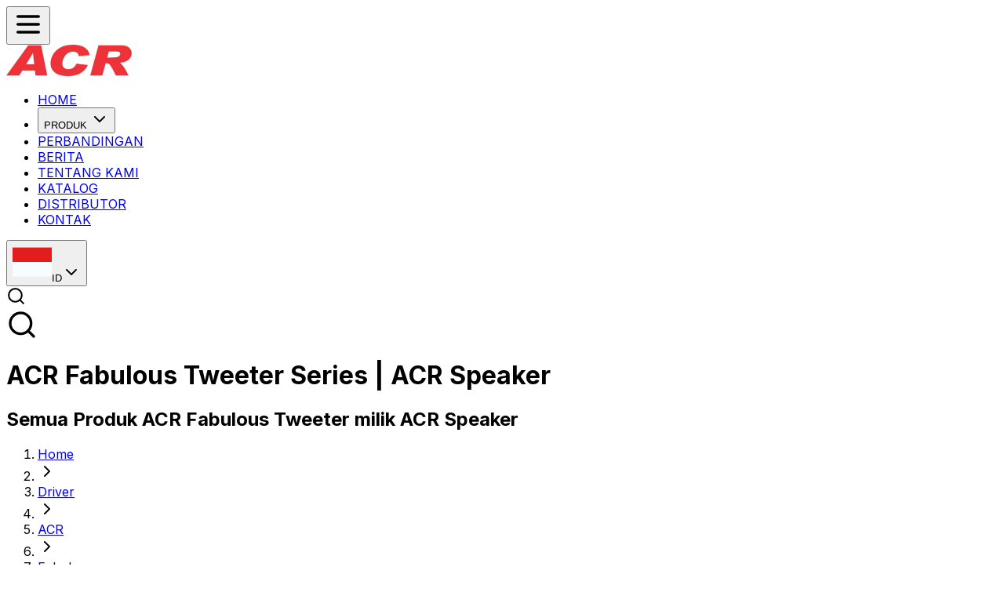

--- FILE ---
content_type: text/html; charset=utf-8
request_url: https://acrspeaker.com/driver/acr/fabulous/tweeter
body_size: 10734
content:
<!DOCTYPE html><html lang="id"><head><meta charSet="utf-8"/><meta name="viewport" content="width=device-width, initial-scale=1"/><link rel="preload" as="image" imageSrcSet="/_next/image?url=%2Fimages%2Facr%2Flogo_acr.webp&amp;w=320&amp;q=75 1x"/><link rel="preload" as="image" href="/images/acr/acr-icon.svg"/><link rel="stylesheet" href="/_next/static/css/06062f110b80ab7b.css" data-precedence="next"/><link rel="stylesheet" href="/_next/static/css/033cbb50362c8b3d.css" data-precedence="next"/><link rel="stylesheet" href="/_next/static/css/bbbba0657d6358c2.css" data-precedence="next"/><link rel="preload" as="script" fetchPriority="low" href="/_next/static/chunks/webpack-872c972162038c9a.js"/><script src="/_next/static/chunks/0d8f18e3-c4aba40ef695b0e9.js" async=""></script><script src="/_next/static/chunks/5093-b23a2e416202662f.js" async=""></script><script src="/_next/static/chunks/main-app-b0e10dc5ea279299.js" async=""></script><script src="/_next/static/chunks/6871-bcab0e95a43ad1e6.js" async=""></script><script src="/_next/static/chunks/7622-6a31636159452ecc.js" async=""></script><script src="/_next/static/chunks/8297-29abbae154adc516.js" async=""></script><script src="/_next/static/chunks/6451-174c98958a9e19ba.js" async=""></script><script src="/_next/static/chunks/4032-e82d5e8b79d0aefd.js" async=""></script><script src="/_next/static/chunks/app/%5Blang%5D/%5Bdynamicroute%5D/%5Bsubdynamicroute%5D/%5Bsubsubdynamicroute%5D/%5Bsubsubsubdynamicroute%5D/layout-5a0a25efb2ceb9ac.js" async=""></script><script src="/_next/static/chunks/4970-3b63b2aa3f577b00.js" async=""></script><script src="/_next/static/chunks/3117-701afdc6f280542f.js" async=""></script><script src="/_next/static/chunks/2120-c8de7befa7413f54.js" async=""></script><script src="/_next/static/chunks/5788-67b58419eb3d7469.js" async=""></script><script src="/_next/static/chunks/9224-f7443c62ef7cb356.js" async=""></script><script src="/_next/static/chunks/1173-6c00fe275d592f1b.js" async=""></script><script src="/_next/static/chunks/8887-ba8933c676f80f97.js" async=""></script><script src="/_next/static/chunks/606-0347fcd65afd4108.js" async=""></script><script src="/_next/static/chunks/5675-d28ddb339163e83f.js" async=""></script><script src="/_next/static/chunks/app/%5Blang%5D/layout-22077654e83b8e68.js" async=""></script><script src="/_next/static/chunks/4466-b1ab227c0f319c66.js" async=""></script><script src="/_next/static/chunks/2681-1ebb07b2151284d3.js" async=""></script><script src="/_next/static/chunks/app/%5Blang%5D/%5Bdynamicroute%5D/%5Bsubdynamicroute%5D/%5Bsubsubdynamicroute%5D/%5Bsubsubsubdynamicroute%5D/page-04150c550e2a091a.js" async=""></script><link rel="preload" href="https://www.googletagmanager.com/gtag/js?id=G-MJWZ63HFGE" as="script"/><meta name="next-size-adjust" content=""/><title>ACR Fabulous Tweeter Series | ACR Speaker</title><meta name="description" content="Semua Seri ACR Fabulous Tweeter milik ACR Speaker"/><meta name="application-name" content="ACR Speaker"/><meta name="keywords" content="ACR Fabulous Tweeter Series,ACR Fabulous Tweeter Series milik ACR Speaker"/><meta name="robots" content="index, follow"/><meta name="googlebot" content="index, follow"/><link rel="canonical" href="https://acrspeaker.com/driver/acr/fabulous/tweeter"/><link rel="alternate" hrefLang="id" href="https://acrspeaker.com/driver/acr/fabulous/tweeter"/><link rel="alternate" hrefLang="en" href="https://acrspeaker.com/en/drivers/acr/fabulous/tweeter"/><meta property="og:title" content="ACR Fabulous Tweeter Series | ACR Speaker"/><meta property="og:description" content="Semua Seri ACR Fabulous Tweeter milik ACR Speaker"/><meta property="og:url" content="https://acrspeaker.com/driver/acr/fabulous/tweeter"/><meta property="og:site_name" content="ACR Speaker"/><meta property="og:locale" content="id_ID"/><meta property="og:image" content="https://acrspeaker.com/images/acr/logo_acr.webp"/><meta property="og:image:width" content="800"/><meta property="og:image:height" content="800"/><meta property="og:image:alt" content="ACR Logo"/><meta property="og:type" content="website"/><meta name="twitter:card" content="summary_large_image"/><meta name="twitter:title" content="ACR Fabulous Tweeter Series | ACR Speaker"/><meta name="twitter:description" content="Semua Seri ACR Fabulous Tweeter milik ACR Speaker"/><meta name="twitter:image" content="https://acrspeaker.com/images/acr/logo_acr.webp"/><meta name="twitter:image:width" content="800"/><meta name="twitter:image:height" content="800"/><meta name="twitter:image:alt" content="ACR Logo"/><link rel="shortcut icon" href="https://acrspeaker.com/favicon.ico"/><link rel="icon" href="https://acrspeaker.com/favicon.ico"/><link rel="apple-touch-icon" href="https://acrspeaker.com/apple-touch-icon.png"/><script src="/_next/static/chunks/polyfills-42372ed130431b0a.js" noModule=""></script></head><body class="__className_4849c5 overflow-x-hidden"><div hidden=""><!--$--><!--/$--></div><div class="min-h-screen"><style>#nprogress{pointer-events:none}#nprogress .bar{background:#ee3239;position:fixed;z-index:1600;top: 0;left:0;width:100%;height:3px}#nprogress .peg{display:block;position:absolute;right:0;width:100px;height:100%;box-shadow:0 0 10px #ee3239,0 0 5px #ee3239;opacity:1;-webkit-transform:rotate(3deg) translate(0px,-4px);-ms-transform:rotate(3deg) translate(0px,-4px);transform:rotate(3deg) translate(0px,-4px)}#nprogress .spinner{display:block;position:fixed;z-index:1600;top: 15px;right:15px}#nprogress .spinner-icon{width:18px;height:18px;box-sizing:border-box;border:2px solid transparent;border-top-color:#ee3239;border-left-color:#ee3239;border-radius:50%;-webkit-animation:nprogress-spinner 400ms linear infinite;animation:nprogress-spinner 400ms linear infinite}.nprogress-custom-parent{overflow:hidden;position:relative}.nprogress-custom-parent #nprogress .bar,.nprogress-custom-parent #nprogress .spinner{position:absolute}@-webkit-keyframes nprogress-spinner{0%{-webkit-transform:rotate(0deg)}100%{-webkit-transform:rotate(360deg)}}@keyframes nprogress-spinner{0%{transform:rotate(0deg)}100%{transform:rotate(360deg)}}</style><div class="sticky top-0 z-50 bg-transparent bg-cover bg-center"><div class="relative w-full overflow-x-hidden bg-foreground shadow-md"><div class="container mx-auto flex px-10 xl:px-24 lg:px-16"><div class="w-fit flex xl:hidden py-4"><button class="inline-flex items-center justify-center whitespace-nowrap rounded-md text-sm font-medium ring-offset-background transition-colors focus-visible:outline-hidden focus-visible:ring-2 focus-visible:ring-ring focus-visible:ring-offset-2 disabled:pointer-events-none disabled:opacity-50 h-10 w-fit p-0 text-background hover:text-primary hover:cursor-pointer" type="button" aria-haspopup="dialog" aria-expanded="false" aria-controls="radix-_R_39ivb_" data-state="closed"><svg xmlns="http://www.w3.org/2000/svg" width="40" height="40" viewBox="0 0 24 24" fill="none" stroke="currentColor" stroke-width="2" stroke-linecap="round" stroke-linejoin="round" class="lucide lucide-menu"><line x1="4" x2="20" y1="12" y2="12"></line><line x1="4" x2="20" y1="6" y2="6"></line><line x1="4" x2="20" y1="18" y2="18"></line></svg></button></div><div class="xl:w-1/6 w-full flex items-center xl:justify-start justify-center"><a class="flex items-center" href="/"><img alt="ACR Speaker Logo" width="160" height="40" decoding="async" data-nimg="1" class="h-9 max-w-[150px] w-auto transition-transform duration-300 ease-in-out hover:scale-105" style="color:transparent" srcSet="/_next/image?url=%2Fimages%2Facr%2Flogo_acr.webp&amp;w=320&amp;q=75 1x" src="/_next/image?url=%2Fimages%2Facr%2Flogo_acr.webp&amp;w=320&amp;q=75"/></a></div><div class="w-full xl:flex hidden justify-end"><nav aria-label="Main" data-orientation="horizontal" dir="ltr" class="relative z-10 flex max-w-max flex-1 items-center justify-center"><div style="position:relative"><ul data-orientation="horizontal" class="group flex flex-1 list-none items-center justify-center space-x-1 text-background" dir="ltr"><li class="hover:bg-secondary-foreground"><a href="/" class="group inline-flex h-20 w-max items-center justify-center bg-background px-3 py-2 text-sm transition-colors focus:outline-hidden hover:text-primary disabled:pointer-events-none disabled:opacity-50 data-[state=open]:text-primary data-[state=open]:bg-secondary-foreground font-bold bg-transparent font-normal px-2" data-radix-collection-item="">HOME</a></li><li><button id="radix-_R_n9ivb_-trigger-radix-_R_16n9ivb_" data-state="closed" aria-expanded="false" aria-controls="radix-_R_n9ivb_-content-radix-_R_16n9ivb_" class="group group group inline-flex h-20 w-max items-center justify-center py-2 text-sm transition-colors focus:outline-hidden hover:text-primary disabled:pointer-events-none disabled:opacity-50 data-[state=open]:text-primary data-[state=open]:bg-secondary-foreground bg-transparent font-normal px-2" data-radix-collection-item="">PRODUK<!-- --> <svg xmlns="http://www.w3.org/2000/svg" width="24" height="24" viewBox="0 0 24 24" fill="none" stroke="currentColor" stroke-width="2" stroke-linecap="round" stroke-linejoin="round" class="lucide lucide-chevron-down relative top-px ml-1 h-3 w-3 transition duration-200 group-data-[state=open]:rotate-180" aria-hidden="true"><path d="m6 9 6 6 6-6"></path></svg></button></li><li class="hover:bg-secondary-foreground"><a href="/komparasi" class="group inline-flex h-20 w-max items-center justify-center bg-background px-3 py-2 text-sm transition-colors focus:outline-hidden hover:text-primary disabled:pointer-events-none disabled:opacity-50 data-[state=open]:text-primary data-[state=open]:bg-secondary-foreground font-bold bg-transparent font-normal px-2" data-radix-collection-item="">PERBANDINGAN</a></li><li class="hover:bg-secondary-foreground"><a href="/berita" class="group inline-flex h-20 w-max items-center justify-center bg-background px-3 py-2 text-sm transition-colors focus:outline-hidden hover:text-primary disabled:pointer-events-none disabled:opacity-50 data-[state=open]:text-primary data-[state=open]:bg-secondary-foreground font-bold bg-transparent font-normal px-2" data-radix-collection-item="">BERITA</a></li><li class="hover:bg-secondary-foreground"><a href="/tentang-kami" class="group inline-flex h-20 w-max items-center justify-center bg-background px-3 py-2 text-sm transition-colors focus:outline-hidden hover:text-primary disabled:pointer-events-none disabled:opacity-50 data-[state=open]:text-primary data-[state=open]:bg-secondary-foreground font-bold bg-transparent font-normal px-2" data-radix-collection-item="">TENTANG KAMI</a></li><li class="hover:bg-secondary-foreground"><a href="/katalog" class="group inline-flex h-20 w-max items-center justify-center bg-background px-3 py-2 text-sm transition-colors focus:outline-hidden hover:text-primary disabled:pointer-events-none disabled:opacity-50 data-[state=open]:text-primary data-[state=open]:bg-secondary-foreground font-bold bg-transparent font-normal px-2" data-radix-collection-item="">KATALOG</a></li><li class="hover:bg-secondary-foreground"><a href="/distributor" class="group inline-flex h-20 w-max items-center justify-center bg-background px-3 py-2 text-sm transition-colors focus:outline-hidden hover:text-primary disabled:pointer-events-none disabled:opacity-50 data-[state=open]:text-primary data-[state=open]:bg-secondary-foreground font-bold bg-transparent font-normal px-2" data-radix-collection-item="">DISTRIBUTOR</a></li><li class="hover:bg-secondary-foreground"><a href="/kontak" class="group inline-flex h-20 w-max items-center justify-center bg-background px-3 py-2 text-sm transition-colors focus:outline-hidden hover:text-primary disabled:pointer-events-none disabled:opacity-50 data-[state=open]:text-primary data-[state=open]:bg-secondary-foreground font-bold bg-transparent font-normal px-2" data-radix-collection-item="">KONTAK</a></li></ul></div><div class="absolute top-full flex justify-center"></div></nav><div class=" w-1/6 flex items-center justify-end"><div class="font-bold text-background hover:text-primary hover:cursor-pointer mr-2"><button type="button" id="radix-_R_j79ivb_" aria-haspopup="menu" aria-expanded="false" data-state="closed" class="flex items-center gap-1"><svg xmlns="http://www.w3.org/2000/svg" width="24" height="24" viewBox="0 0 24 24" fill="none" stroke="currentColor" stroke-width="2" stroke-linecap="round" stroke-linejoin="round" class="lucide lucide-loader animate-spin h-4 w-4"><path d="M12 2v4"></path><path d="m16.2 7.8 2.9-2.9"></path><path d="M18 12h4"></path><path d="m16.2 16.2 2.9 2.9"></path><path d="M12 18v4"></path><path d="m4.9 19.1 2.9-2.9"></path><path d="M2 12h4"></path><path d="m4.9 4.9 2.9 2.9"></path></svg></button></div><div class="font-bold bg-primary px-2 rounded-md text-background hover:text-primary hover:cursor-pointer hover:bg-background duration-300 ease-in-out transition-all"><svg xmlns="http://www.w3.org/2000/svg" width="25" height="25" viewBox="0 0 24 24" fill="none" stroke="currentColor" stroke-width="2" stroke-linecap="round" stroke-linejoin="round" class="lucide lucide-search m-2 hover:cursor-pointer"><circle cx="11" cy="11" r="8"></circle><path d="m21 21-4.3-4.3"></path></svg></div></div></div><div class="flex xl:hidden w-fit justify-end items-center"><div class="inline-flex items-center whitespace-nowrap rounded-md text-sm font-medium ring-offset-background transition-colors focus-visible:outline-hidden focus-visible:ring-2 focus-visible:ring-ring focus-visible:ring-offset-2 disabled:pointer-events-none disabled:opacity-50 h-10 justify-start p-0 w-full text-base hover:text-primary text-background"><div class="flex items-left text-base"><svg xmlns="http://www.w3.org/2000/svg" width="40" height="40" viewBox="0 0 24 24" fill="none" stroke="currentColor" stroke-width="2" stroke-linecap="round" stroke-linejoin="round" class="lucide lucide-search hover:cursor-pointer"><circle cx="11" cy="11" r="8"></circle><path d="m21 21-4.3-4.3"></path></svg></div></div></div></div></div></div><div class="flex flex-col min-h-screen"><main class="grow"><div class="bg-white w-full items-end justify-start"><div class="container mx-auto xl:px-24 lg:px-16 px-10"><script type="application/ld+json">{"@context":"https://schema.org","@type":"ItemList","url":"https://acrspeaker.com/drivers/acr/fabulous/tweeter","name":"ACR Speaker","description":"Seri ACR Fabulous Tweeter Terbaik dari ACR Speaker.","itemListElement":[{"@type":"ListItem","position":1,"item":{"@type":"Product","url":"https://acrspeaker.com/produk/cd-250p1b-08f-fabulous","name":"CD 250P1B-08F FABULOUS","description":"CD 250P1B-08F FABULOUS","image":"https://acrspeaker.comundefined","sku":"cd-250p1b-08f-fabulous","brand":{"@type":"Brand","name":"ACR Speaker"}}},{"@type":"ListItem","position":2,"item":{"@type":"Product","url":"https://acrspeaker.com/produk/cd-340pk1b-08f-fabulous","name":"CD 340PK1B-08F FABULOUS","description":"CD 340PK1B-08F FABULOUS","image":"https://acrspeaker.comundefined","sku":"cd-340pk1b-08f-fabulous","brand":{"@type":"Brand","name":"ACR Speaker"}}},{"@type":"ListItem","position":3,"item":{"@type":"Product","url":"https://acrspeaker.com/produk/cd-440pk1b-08f-fabulous","name":"CD 440PK1B-08F FABULOUS","description":"CD 440PK1B-08F FABULOUS","image":"https://acrspeaker.comundefined","sku":"cd-440pk1b-08f-fabulous","brand":{"@type":"Brand","name":"ACR Speaker"}}},{"@type":"ListItem","position":4,"item":{"@type":"Product","url":"https://acrspeaker.com/produk/cd-440k1b-08f-fabulous","name":"CD 440K1B-08F FABULOUS","description":"CD 440K1B-08F FABULOUS","image":"https://acrspeaker.comundefined","sku":"cd-440k1b-08f-fabulous","brand":{"@type":"Brand","name":"ACR Speaker"}}},{"@type":"ListItem","position":5,"item":{"@type":"Product","url":"https://acrspeaker.com/produk/cd-650tr15b-08f-fabulous","name":"CD 650TR15B-08F FABULOUS","description":"CD 650TR15B-08F FABULOUS","image":"https://acrspeaker.comundefined","sku":"cd-650tr15b-08f-fabulous","brand":{"@type":"Brand","name":"ACR Speaker"}}},{"@type":"ListItem","position":6,"item":{"@type":"Product","url":"https://acrspeaker.com/produk/cd-750tr15b-08-fabulous-by-acr","name":"CD 750TR15B-08 FABULOUS BY ACR","description":"CD 750TR15B-08 FABULOUS BY ACR","image":"https://acrspeaker.comundefined","sku":"cd-750tr15b-08-fabulous-by-acr","brand":{"@type":"Brand","name":"ACR Speaker"}}},{"@type":"ListItem","position":7,"item":{"@type":"Product","url":"https://acrspeaker.com/produk/cd-440pk1-04n-fabulous","name":"CD 440PK1-04N FABULOUS","description":"CD 440PK1-04N FABULOUS","image":"https://acrspeaker.comundefined","sku":"cd-440pk1-04n-fabulous","brand":{"@type":"Brand","name":"ACR Speaker"}}}]}</script><h1 class="sr-only">ACR<!-- --> <!-- -->Fabulous<!-- --> <!-- -->Tweeter<!-- --> Series | ACR Speaker</h1><h2 class="sr-only">Semua Produk<!-- --> <!-- -->ACR<!-- --> <!-- -->Fabulous<!-- --> <!-- -->Tweeter<!-- --> <!-- -->milik ACR Speaker</h2><div class="fixed top-0 left-0 flex items-center justify-center w-screen h-screen bg-foreground z-50"><div class="styles_iconCSS__zU1x3"><img alt="ACR Speaker Logo" decoding="async" data-nimg="fill" style="position:absolute;height:100%;width:100%;left:0;top:0;right:0;bottom:0;object-fit:contain;color:transparent" src="/images/acr/acr-icon.svg"/></div></div><!--$--><!--/$--></div></div></main><div class="relative md:py-0 py-10 bg-foreground"><div class="relative z-10 container mx-auto xl:px-24 lg:px-16 px-10 xl:py-8 lg:py-6 py-4"><h2 class="sr-only">ACR Speaker Footer Navigation</h2><div class="text-background font-bold sm:text-2xl text-lg text-center"><div class="block"><h3>Brand Lain dari CV. Sinar Baja Electric</h3><div class="md:grid md:grid-cols-1 flex px-4 items-center gap-4 py-8"><div class="md:mx-0 mx-auto flex items-center justify-center gap-4 xl:px-72 lg:px-56 md:px-12 px-0 py-0 text-center h-auto w-full md:max-w-none"><h4 class="sr-only">Rhyme Audio</h4><a target="_blank" aria-label="Visit Rhyme Audio Website" href="https://rhymeaudio.com/"><img alt="Rhyme Logo" loading="lazy" width="200" height="150" decoding="async" data-nimg="1" class="object-contain transition-transform duration-300 hover:scale-110 mx-auto " style="color:transparent" srcSet="/_next/image?url=%2Fimages%2Facr%2FRhyme2.webp&amp;w=320&amp;q=75 1x, /_next/image?url=%2Fimages%2Facr%2FRhyme2.webp&amp;w=640&amp;q=75 2x" src="/_next/image?url=%2Fimages%2Facr%2FRhyme2.webp&amp;w=640&amp;q=75"/></a><h4 class="sr-only">Legacy Speaker</h4><a target="_blank" aria-label="Visit Legacy Speaker Website" href="https://legacy.us.com/"><img alt="Legacy Logo" loading="lazy" width="200" height="150" decoding="async" data-nimg="1" class="object-contain transition-transform duration-300 hover:scale-110 mx-auto pt-0" style="color:transparent" srcSet="/_next/image?url=%2Fimages%2Facr%2Flogo_legacy.webp&amp;w=320&amp;q=75 1x, /_next/image?url=%2Fimages%2Facr%2Flogo_legacy.webp&amp;w=640&amp;q=75 2x" src="/_next/image?url=%2Fimages%2Facr%2Flogo_legacy.webp&amp;w=640&amp;q=75"/></a></div></div></div><div data-orientation="horizontal" role="none" class="shrink-0 bg-border h-px w-full md:hidden block opacity-50"></div><div class="md:hidden block w-full h-full"><div class="md:hidden block justify-center items-center w-full h-full pb-4"><div class="text-background py-6 text-sm font-bold">Download Aplikasinya Sekarang!</div><a target="__blank" class="flex font-bold text-center items-center justify-center" href="https://play.google.com/store/apps/details?id=id.sbe.mysbe.customer&amp;hl=id&amp;pli=1"><img alt="MySBE Logo" loading="lazy" width="125" height="125" decoding="async" data-nimg="1" class="rounded-lg" style="color:transparent" srcSet="/_next/image?url=%2Fimages%2Facr%2Fmysbe.webp&amp;w=320&amp;q=75 1x" src="/_next/image?url=%2Fimages%2Facr%2Fmysbe.webp&amp;w=320&amp;q=75"/></a></div><div data-orientation="horizontal" role="none" class="shrink-0 bg-border h-px w-full opacity-50 md:hidden block"></div><div class="py-4 flex justify-center items-center"><div class="flex gap-6 items-center justify-end "><div><a target="_blank" class="flex items-center" href="https://www.facebook.com/acrspeakers/?locale=id_ID"><img alt="1" loading="lazy" width="30" height="30" decoding="async" data-nimg="1" style="color:transparent" srcSet="/_next/image?url=%2Fimages%2Facr%2Ffindus%2Ffacebook_black_bg.webp&amp;w=32&amp;q=75 1x, /_next/image?url=%2Fimages%2Facr%2Ffindus%2Ffacebook_black_bg.webp&amp;w=64&amp;q=75 2x" src="/_next/image?url=%2Fimages%2Facr%2Ffindus%2Ffacebook_black_bg.webp&amp;w=64&amp;q=75"/></a></div><div><a target="_blank" class="flex items-center" href="https://wa.me/6281231833504?text=Halo,%20saya%20mau%20bertanya%20mengenai%20produk%20ACR."><img alt="2" loading="lazy" width="30" height="30" decoding="async" data-nimg="1" style="color:transparent" srcSet="/_next/image?url=%2Fimages%2Facr%2Ffindus%2Fwhatsapp_black_bg.webp&amp;w=32&amp;q=75 1x, /_next/image?url=%2Fimages%2Facr%2Ffindus%2Fwhatsapp_black_bg.webp&amp;w=64&amp;q=75 2x" src="/_next/image?url=%2Fimages%2Facr%2Ffindus%2Fwhatsapp_black_bg.webp&amp;w=64&amp;q=75"/></a></div><div><a target="_blank" class="flex items-center" href="https://www.instagram.com/acrspeaker?igsh=dW9pdjBrYnUzbHlh"><img alt="3" loading="lazy" width="30" height="30" decoding="async" data-nimg="1" style="color:transparent" srcSet="/_next/image?url=%2Fimages%2Facr%2Ffindus%2Finstagram_black_bg.webp&amp;w=32&amp;q=75 1x, /_next/image?url=%2Fimages%2Facr%2Ffindus%2Finstagram_black_bg.webp&amp;w=64&amp;q=75 2x" src="/_next/image?url=%2Fimages%2Facr%2Ffindus%2Finstagram_black_bg.webp&amp;w=64&amp;q=75"/></a></div><div><a target="_blank" class="flex items-center" href="https://youtube.com/@acrspeaker-rhymeproaudio?si=jABUOuZOZV6axnPt"><img alt="4" loading="lazy" width="30" height="30" decoding="async" data-nimg="1" style="color:transparent" srcSet="/_next/image?url=%2Fimages%2Facr%2Ffindus%2Fyoutube_black_bg.webp&amp;w=32&amp;q=75 1x, /_next/image?url=%2Fimages%2Facr%2Ffindus%2Fyoutube_black_bg.webp&amp;w=64&amp;q=75 2x" src="/_next/image?url=%2Fimages%2Facr%2Ffindus%2Fyoutube_black_bg.webp&amp;w=64&amp;q=75"/></a></div></div></div></div><div data-orientation="horizontal" role="none" class="shrink-0 bg-border h-px w-full opacity-50 md:block hidden"></div></div><div class="md:grid md:grid-cols-2 flex flex-col w-full h-auto md:pt-8"><div class="md:order-1 order-2 flex flex-col items-center md:items-start text-center md:text-left"><div><h3 class="text-lg lg:text-3xl font-bold text-white pb-1 md:block hidden">CV. Sinar Baja Electric Surabaya</h3><div class="md:block hidden py-2"></div><div data-orientation="horizontal" role="none" class="shrink-0 bg-border h-px w-full opacity-50 md:hidden block"></div><div class="md:flex hidden items-start pt-4"><div class="flex items-center justify-center text-background"><div class="flex border rounded-lg"><div class="border-r flex gap-2 items-center justify-center p-4 hover:cursor-pointer"><img alt="Indonesian Flag" loading="lazy" width="50" height="50" decoding="async" data-nimg="1" class="w-auto h-6" style="color:transparent" src="/images/acr/indo-flag.svg"/><div class="opacity-100 font-bold">BAHASA INDONESIA</div></div><div class="flex gap-2 items-center justify-center p-4 hover:cursor-pointer"><img alt="English Flag" loading="lazy" width="50" height="50" decoding="async" data-nimg="1" class="w-auto h-6" style="color:transparent" src="/images/acr/uk-flag.svg"/><div class="opacity-70">ENGLISH</div></div></div></div></div><div class="md:hidden block py-4"><div class="text-sm text-background">Pilih Bahasa:</div><div class="flex items-center justify-center py-4"><div class="flex items-center justify-center text-background"><div class="flex border rounded-lg"><div class="border-r flex gap-2 items-center justify-center p-4 hover:cursor-pointer"><img alt="Indonesian Flag" loading="lazy" width="50" height="50" decoding="async" data-nimg="1" class="w-auto h-6" style="color:transparent" src="/images/acr/indo-flag.svg"/><div class="opacity-100 font-bold">ID</div></div><div class="flex gap-2 items-center justify-center p-4 hover:cursor-pointer"><img alt="English Flag" loading="lazy" width="50" height="50" decoding="async" data-nimg="1" class="w-auto h-6" style="color:transparent" src="/images/acr/uk-flag.svg"/><div class="opacity-70">EN</div></div></div></div></div></div></div></div><div class="md:order-2 order-1 flex flex-col items-center md:items-end w-full h-full"><div class="md:block hidden"><div class="flex gap-6 items-center justify-end "><div><a target="_blank" class="flex items-center" href="https://www.facebook.com/acrspeakers/?locale=id_ID"><img alt="1" loading="lazy" width="30" height="30" decoding="async" data-nimg="1" style="color:transparent" srcSet="/_next/image?url=%2Fimages%2Facr%2Ffindus%2Ffacebook_black_bg.webp&amp;w=32&amp;q=75 1x, /_next/image?url=%2Fimages%2Facr%2Ffindus%2Ffacebook_black_bg.webp&amp;w=64&amp;q=75 2x" src="/_next/image?url=%2Fimages%2Facr%2Ffindus%2Ffacebook_black_bg.webp&amp;w=64&amp;q=75"/></a></div><div><a target="_blank" class="flex items-center" href="https://wa.me/6281231833504?text=Halo,%20saya%20mau%20bertanya%20mengenai%20produk%20ACR."><img alt="2" loading="lazy" width="30" height="30" decoding="async" data-nimg="1" style="color:transparent" srcSet="/_next/image?url=%2Fimages%2Facr%2Ffindus%2Fwhatsapp_black_bg.webp&amp;w=32&amp;q=75 1x, /_next/image?url=%2Fimages%2Facr%2Ffindus%2Fwhatsapp_black_bg.webp&amp;w=64&amp;q=75 2x" src="/_next/image?url=%2Fimages%2Facr%2Ffindus%2Fwhatsapp_black_bg.webp&amp;w=64&amp;q=75"/></a></div><div><a target="_blank" class="flex items-center" href="https://www.instagram.com/acrspeaker?igsh=dW9pdjBrYnUzbHlh"><img alt="3" loading="lazy" width="30" height="30" decoding="async" data-nimg="1" style="color:transparent" srcSet="/_next/image?url=%2Fimages%2Facr%2Ffindus%2Finstagram_black_bg.webp&amp;w=32&amp;q=75 1x, /_next/image?url=%2Fimages%2Facr%2Ffindus%2Finstagram_black_bg.webp&amp;w=64&amp;q=75 2x" src="/_next/image?url=%2Fimages%2Facr%2Ffindus%2Finstagram_black_bg.webp&amp;w=64&amp;q=75"/></a></div><div><a target="_blank" class="flex items-center" href="https://youtube.com/@acrspeaker-rhymeproaudio?si=jABUOuZOZV6axnPt"><img alt="4" loading="lazy" width="30" height="30" decoding="async" data-nimg="1" style="color:transparent" srcSet="/_next/image?url=%2Fimages%2Facr%2Ffindus%2Fyoutube_black_bg.webp&amp;w=32&amp;q=75 1x, /_next/image?url=%2Fimages%2Facr%2Ffindus%2Fyoutube_black_bg.webp&amp;w=64&amp;q=75 2x" src="/_next/image?url=%2Fimages%2Facr%2Ffindus%2Fyoutube_black_bg.webp&amp;w=64&amp;q=75"/></a></div></div><h3 class="sr-only">Unduh Aplikasi MySBE</h3><div class="text-background py-4 text-right">Download Aplikasinya Sekarang!</div><a target="__blank" class="flex text-white font-bold text-end justify-end" href="https://play.google.com/store/apps/details?id=id.sbe.mysbe.customer&amp;hl=id&amp;pli=1"><img alt="MySBE Logo" loading="lazy" width="125" height="125" decoding="async" data-nimg="1" class="rounded-lg" style="color:transparent" srcSet="/_next/image?url=%2Fimages%2Facr%2Fmysbe.webp&amp;w=320&amp;q=75 1x" src="/_next/image?url=%2Fimages%2Facr%2Fmysbe.webp&amp;w=320&amp;q=75"/></a></div></div></div><div class="text-center text-xs justify-center text-white md:pt-16 pt-0 font-light">©<!-- -->2026<!-- --> ACR SPEAKER - ALL RIGHTS RESERVED</div></div></div></div></div><div role="region" aria-label="Notifications (F8)" tabindex="-1" style="pointer-events:none"><ol tabindex="-1" class="fixed top-0 z-100 flex max-h-screen w-full flex-col-reverse p-4 sm:bottom-0 sm:right-0 sm:top-auto sm:flex-col md:max-w-[420px]"></ol></div><script src="/_next/static/chunks/webpack-872c972162038c9a.js" id="_R_" async=""></script><script>(self.__next_f=self.__next_f||[]).push([0])</script><script>self.__next_f.push([1,"1:\"$Sreact.fragment\"\n2:I[98696,[],\"\"]\n3:I[78302,[],\"\"]\n4:I[91744,[\"6871\",\"static/chunks/6871-bcab0e95a43ad1e6.js\",\"7622\",\"static/chunks/7622-6a31636159452ecc.js\",\"8297\",\"static/chunks/8297-29abbae154adc516.js\",\"6451\",\"static/chunks/6451-174c98958a9e19ba.js\",\"4032\",\"static/chunks/4032-e82d5e8b79d0aefd.js\",\"4280\",\"static/chunks/app/%5Blang%5D/%5Bdynamicroute%5D/%5Bsubdynamicroute%5D/%5Bsubsubdynamicroute%5D/%5Bsubsubsubdynamicroute%5D/layout-5a0a25efb2ceb9ac.js\"],\"Separator\"]\n5:I[27622,[\"6871\",\"static/chunks/6871-bcab0e95a43ad1e6.js\",\"7622\",\"static/chunks/7622-6a31636159452ecc.js\",\"8297\",\"static/chunks/8297-29abbae154adc516.js\",\"6451\",\"static/chunks/6451-174c98958a9e19ba.js\",\"4032\",\"static/chunks/4032-e82d5e8b79d0aefd.js\",\"4280\",\"static/chunks/app/%5Blang%5D/%5Bdynamicroute%5D/%5Bsubdynamicroute%5D/%5Bsubsubdynamicroute%5D/%5Bsubsubsubdynamicroute%5D/layout-5a0a25efb2ceb9ac.js\"],\"Image\"]\n6:I[98297,[\"6871\",\"static/chunks/6871-bcab0e95a43ad1e6.js\",\"7622\",\"static/chunks/7622-6a31636159452ecc.js\",\"8297\",\"static/chunks/8297-29abbae154adc516.js\",\"6451\",\"static/chunks/6451-174c98958a9e19ba.js\",\"4032\",\"static/chunks/4032-e82d5e8b79d0aefd.js\",\"4280\",\"static/chunks/app/%5Blang%5D/%5Bdynamicroute%5D/%5Bsubdynamicroute%5D/%5Bsubsubdynamicroute%5D/%5Bsubsubsubdynamicroute%5D/layout-5a0a25efb2ceb9ac.js\"],\"\"]\nd:I[75301,[],\"OutletBoundary\"]\nf:I[99472,[],\"AsyncMetadataOutlet\"]\n11:I[75301,[],\"ViewportBoundary\"]\n13:I[75301,[],\"MetadataBoundary\"]\n14:\"$Sreact.suspense\"\n16:I[30532,[],\"\"]\n"])</script><script>self.__next_f.push([1,"17:I[56262,[\"6871\",\"static/chunks/6871-bcab0e95a43ad1e6.js\",\"7622\",\"static/chunks/7622-6a31636159452ecc.js\",\"4970\",\"static/chunks/4970-3b63b2aa3f577b00.js\",\"3117\",\"static/chunks/3117-701afdc6f280542f.js\",\"2120\",\"static/chunks/2120-c8de7befa7413f54.js\",\"5788\",\"static/chunks/5788-67b58419eb3d7469.js\",\"9224\",\"static/chunks/9224-f7443c62ef7cb356.js\",\"8297\",\"static/chunks/8297-29abbae154adc516.js\",\"6451\",\"static/chunks/6451-174c98958a9e19ba.js\",\"1173\",\"static/chunks/1173-6c00fe275d592f1b.js\",\"8887\",\"static/chunks/8887-ba8933c676f80f97.js\",\"606\",\"static/chunks/606-0347fcd65afd4108.js\",\"5675\",\"static/chunks/5675-d28ddb339163e83f.js\",\"5160\",\"static/chunks/app/%5Blang%5D/layout-22077654e83b8e68.js\"],\"default\"]\n"])</script><script>self.__next_f.push([1,"19:I[83861,[\"6871\",\"static/chunks/6871-bcab0e95a43ad1e6.js\",\"7622\",\"static/chunks/7622-6a31636159452ecc.js\",\"4970\",\"static/chunks/4970-3b63b2aa3f577b00.js\",\"3117\",\"static/chunks/3117-701afdc6f280542f.js\",\"2120\",\"static/chunks/2120-c8de7befa7413f54.js\",\"5788\",\"static/chunks/5788-67b58419eb3d7469.js\",\"9224\",\"static/chunks/9224-f7443c62ef7cb356.js\",\"8297\",\"static/chunks/8297-29abbae154adc516.js\",\"6451\",\"static/chunks/6451-174c98958a9e19ba.js\",\"1173\",\"static/chunks/1173-6c00fe275d592f1b.js\",\"8887\",\"static/chunks/8887-ba8933c676f80f97.js\",\"606\",\"static/chunks/606-0347fcd65afd4108.js\",\"5675\",\"static/chunks/5675-d28ddb339163e83f.js\",\"5160\",\"static/chunks/app/%5Blang%5D/layout-22077654e83b8e68.js\"],\"Toaster\"]\n"])</script><script>self.__next_f.push([1,"1a:I[87842,[\"6871\",\"static/chunks/6871-bcab0e95a43ad1e6.js\",\"7622\",\"static/chunks/7622-6a31636159452ecc.js\",\"4970\",\"static/chunks/4970-3b63b2aa3f577b00.js\",\"3117\",\"static/chunks/3117-701afdc6f280542f.js\",\"2120\",\"static/chunks/2120-c8de7befa7413f54.js\",\"5788\",\"static/chunks/5788-67b58419eb3d7469.js\",\"9224\",\"static/chunks/9224-f7443c62ef7cb356.js\",\"8297\",\"static/chunks/8297-29abbae154adc516.js\",\"6451\",\"static/chunks/6451-174c98958a9e19ba.js\",\"1173\",\"static/chunks/1173-6c00fe275d592f1b.js\",\"8887\",\"static/chunks/8887-ba8933c676f80f97.js\",\"606\",\"static/chunks/606-0347fcd65afd4108.js\",\"5675\",\"static/chunks/5675-d28ddb339163e83f.js\",\"5160\",\"static/chunks/app/%5Blang%5D/layout-22077654e83b8e68.js\"],\"GoogleAnalytics\"]\n"])</script><script>self.__next_f.push([1,"1b:I[6451,[\"6871\",\"static/chunks/6871-bcab0e95a43ad1e6.js\",\"7622\",\"static/chunks/7622-6a31636159452ecc.js\",\"4970\",\"static/chunks/4970-3b63b2aa3f577b00.js\",\"3117\",\"static/chunks/3117-701afdc6f280542f.js\",\"2120\",\"static/chunks/2120-c8de7befa7413f54.js\",\"8297\",\"static/chunks/8297-29abbae154adc516.js\",\"6451\",\"static/chunks/6451-174c98958a9e19ba.js\",\"1173\",\"static/chunks/1173-6c00fe275d592f1b.js\",\"4466\",\"static/chunks/4466-b1ab227c0f319c66.js\",\"2681\",\"static/chunks/2681-1ebb07b2151284d3.js\",\"7183\",\"static/chunks/app/%5Blang%5D/%5Bdynamicroute%5D/%5Bsubdynamicroute%5D/%5Bsubsubdynamicroute%5D/%5Bsubsubsubdynamicroute%5D/page-04150c550e2a091a.js\"],\"default\"]\n"])</script><script>self.__next_f.push([1,"1d:I[39881,[\"6871\",\"static/chunks/6871-bcab0e95a43ad1e6.js\",\"7622\",\"static/chunks/7622-6a31636159452ecc.js\",\"4970\",\"static/chunks/4970-3b63b2aa3f577b00.js\",\"3117\",\"static/chunks/3117-701afdc6f280542f.js\",\"2120\",\"static/chunks/2120-c8de7befa7413f54.js\",\"5788\",\"static/chunks/5788-67b58419eb3d7469.js\",\"9224\",\"static/chunks/9224-f7443c62ef7cb356.js\",\"8297\",\"static/chunks/8297-29abbae154adc516.js\",\"6451\",\"static/chunks/6451-174c98958a9e19ba.js\",\"1173\",\"static/chunks/1173-6c00fe275d592f1b.js\",\"8887\",\"static/chunks/8887-ba8933c676f80f97.js\",\"606\",\"static/chunks/606-0347fcd65afd4108.js\",\"5675\",\"static/chunks/5675-d28ddb339163e83f.js\",\"5160\",\"static/chunks/app/%5Blang%5D/layout-22077654e83b8e68.js\"],\"\"]\n"])</script><script>self.__next_f.push([1,"1e:I[97819,[\"6871\",\"static/chunks/6871-bcab0e95a43ad1e6.js\",\"7622\",\"static/chunks/7622-6a31636159452ecc.js\",\"4970\",\"static/chunks/4970-3b63b2aa3f577b00.js\",\"3117\",\"static/chunks/3117-701afdc6f280542f.js\",\"2120\",\"static/chunks/2120-c8de7befa7413f54.js\",\"5788\",\"static/chunks/5788-67b58419eb3d7469.js\",\"9224\",\"static/chunks/9224-f7443c62ef7cb356.js\",\"8297\",\"static/chunks/8297-29abbae154adc516.js\",\"6451\",\"static/chunks/6451-174c98958a9e19ba.js\",\"1173\",\"static/chunks/1173-6c00fe275d592f1b.js\",\"8887\",\"static/chunks/8887-ba8933c676f80f97.js\",\"606\",\"static/chunks/606-0347fcd65afd4108.js\",\"5675\",\"static/chunks/5675-d28ddb339163e83f.js\",\"5160\",\"static/chunks/app/%5Blang%5D/layout-22077654e83b8e68.js\"],\"default\"]\n"])</script><script>self.__next_f.push([1,"20:I[78280,[\"6871\",\"static/chunks/6871-bcab0e95a43ad1e6.js\",\"7622\",\"static/chunks/7622-6a31636159452ecc.js\",\"4970\",\"static/chunks/4970-3b63b2aa3f577b00.js\",\"3117\",\"static/chunks/3117-701afdc6f280542f.js\",\"2120\",\"static/chunks/2120-c8de7befa7413f54.js\",\"5788\",\"static/chunks/5788-67b58419eb3d7469.js\",\"9224\",\"static/chunks/9224-f7443c62ef7cb356.js\",\"8297\",\"static/chunks/8297-29abbae154adc516.js\",\"6451\",\"static/chunks/6451-174c98958a9e19ba.js\",\"1173\",\"static/chunks/1173-6c00fe275d592f1b.js\",\"8887\",\"static/chunks/8887-ba8933c676f80f97.js\",\"606\",\"static/chunks/606-0347fcd65afd4108.js\",\"5675\",\"static/chunks/5675-d28ddb339163e83f.js\",\"5160\",\"static/chunks/app/%5Blang%5D/layout-22077654e83b8e68.js\"],\"default\"]\n"])</script><script>self.__next_f.push([1,"21:I[25268,[\"6871\",\"static/chunks/6871-bcab0e95a43ad1e6.js\",\"7622\",\"static/chunks/7622-6a31636159452ecc.js\",\"4970\",\"static/chunks/4970-3b63b2aa3f577b00.js\",\"3117\",\"static/chunks/3117-701afdc6f280542f.js\",\"2120\",\"static/chunks/2120-c8de7befa7413f54.js\",\"5788\",\"static/chunks/5788-67b58419eb3d7469.js\",\"9224\",\"static/chunks/9224-f7443c62ef7cb356.js\",\"8297\",\"static/chunks/8297-29abbae154adc516.js\",\"6451\",\"static/chunks/6451-174c98958a9e19ba.js\",\"1173\",\"static/chunks/1173-6c00fe275d592f1b.js\",\"8887\",\"static/chunks/8887-ba8933c676f80f97.js\",\"606\",\"static/chunks/606-0347fcd65afd4108.js\",\"5675\",\"static/chunks/5675-d28ddb339163e83f.js\",\"5160\",\"static/chunks/app/%5Blang%5D/layout-22077654e83b8e68.js\"],\"default\"]\n"])</script><script>self.__next_f.push([1,":HL[\"/_next/static/css/06062f110b80ab7b.css\",\"style\"]\n:HL[\"/_next/static/media/21350d82a1f187e9-s.p.woff2\",\"font\",{\"crossOrigin\":\"\",\"type\":\"font/woff2\"}]\n:HL[\"/_next/static/css/033cbb50362c8b3d.css\",\"style\"]\n:HL[\"/_next/static/css/bbbba0657d6358c2.css\",\"style\"]\n"])</script><script>self.__next_f.push([1,"0:{\"P\":null,\"b\":\"VGqaBhq5Ma5Op1Pln2lx5\",\"p\":\"\",\"c\":[\"\",\"driver\",\"acr\",\"fabulous\",\"tweeter\"],\"i\":false,\"f\":[[[\"\",{\"children\":[[\"lang\",\"id\",\"d\"],{\"children\":[[\"dynamicroute\",\"drivers\",\"d\"],{\"children\":[[\"subdynamicroute\",\"acr\",\"d\"],{\"children\":[[\"subsubdynamicroute\",\"fabulous\",\"d\"],{\"children\":[[\"subsubsubdynamicroute\",\"tweeter\",\"d\"],{\"children\":[\"__PAGE__\",{}]}]}]}]}]}]},\"$undefined\",\"$undefined\",true],[\"\",[\"$\",\"$1\",\"c\",{\"children\":[[[\"$\",\"link\",\"0\",{\"rel\":\"stylesheet\",\"href\":\"/_next/static/css/06062f110b80ab7b.css\",\"precedence\":\"next\",\"crossOrigin\":\"$undefined\",\"nonce\":\"$undefined\"}]],[\"$\",\"$L2\",null,{\"parallelRouterKey\":\"children\",\"error\":\"$undefined\",\"errorStyles\":\"$undefined\",\"errorScripts\":\"$undefined\",\"template\":[\"$\",\"$L3\",null,{}],\"templateStyles\":\"$undefined\",\"templateScripts\":\"$undefined\",\"notFound\":[[\"$\",\"html\",null,{\"children\":[\"$\",\"body\",null,{\"children\":[\"$\",\"div\",null,{\"className\":\"w-screen h-screen bg-white flex items-center justify-center\",\"children\":[\"$\",\"div\",null,{\"className\":\"w-full text-center\",\"children\":[[\"$\",\"div\",null,{\"className\":\"text-3xl font-bold text-black pb-3\",\"children\":\"ERROR 404\"}],[\"$\",\"$L4\",null,{\"className\":\"bg-primary w-56 h-2 mx-auto\"}],[\"$\",\"div\",null,{\"className\":\"text-base text-black py-3\",\"children\":\"Maaf Halaman ini Rusak, boleh kembali ke homepage dulu ya\"}],[\"$\",\"$L5\",null,{\"src\":\"/images/acr/notfoundman.webp\",\"alt\":\"ACR Not Found\",\"width\":500,\"height\":500,\"className\":\"w-80 h-full mx-auto\",\"priority\":true}],[\"$\",\"div\",null,{\"className\":\"w-full flex justify-center pt-4\",\"children\":[\"$\",\"$L6\",null,{\"href\":\"/\",\"children\":[\"$\",\"b\",null,{\"children\":\"KEMBALI KE ACR\"}],\"className\":\"inline-flex items-center justify-center whitespace-nowrap rounded-md text-sm font-medium ring-offset-background transition-colors focus-visible:outline-hidden focus-visible:ring-2 focus-visible:ring-ring focus-visible:ring-offset-2 disabled:pointer-events-none disabled:opacity-50 hover:bg-accent hover:text-accent-foreground h-10 px-4 py-2 bg-transparent border-foreground border-4 w-44\",\"ref\":null}]}]]}]}]}]}],[]],\"forbidden\":\"$undefined\",\"unauthorized\":\"$undefined\"}]]}],{\"children\":[[\"lang\",\"id\",\"d\"],[\"$\",\"$1\",\"c\",{\"children\":[[[\"$\",\"link\",\"0\",{\"rel\":\"stylesheet\",\"href\":\"/_next/static/css/033cbb50362c8b3d.css\",\"precedence\":\"next\",\"crossOrigin\":\"$undefined\",\"nonce\":\"$undefined\"}],[\"$\",\"link\",\"1\",{\"rel\":\"stylesheet\",\"href\":\"/_next/static/css/bbbba0657d6358c2.css\",\"precedence\":\"next\",\"crossOrigin\":\"$undefined\",\"nonce\":\"$undefined\"}]],\"$L7\"]}],{\"children\":[[\"dynamicroute\",\"drivers\",\"d\"],[\"$\",\"$1\",\"c\",{\"children\":[null,\"$L8\"]}],{\"children\":[[\"subdynamicroute\",\"acr\",\"d\"],[\"$\",\"$1\",\"c\",{\"children\":[null,\"$L9\"]}],{\"children\":[[\"subsubdynamicroute\",\"fabulous\",\"d\"],[\"$\",\"$1\",\"c\",{\"children\":[null,\"$La\"]}],{\"children\":[[\"subsubsubdynamicroute\",\"tweeter\",\"d\"],[\"$\",\"$1\",\"c\",{\"children\":[null,\"$Lb\"]}],{\"children\":[\"__PAGE__\",[\"$\",\"$1\",\"c\",{\"children\":[\"$Lc\",null,[\"$\",\"$Ld\",null,{\"children\":[\"$Le\",[\"$\",\"$Lf\",null,{\"promise\":\"$@10\"}]]}]]}],{},null,false]},null,false]},null,false]},null,false]},null,false]},null,false]},null,false],[\"$\",\"$1\",\"h\",{\"children\":[null,[[\"$\",\"$L11\",null,{\"children\":\"$L12\"}],[\"$\",\"meta\",null,{\"name\":\"next-size-adjust\",\"content\":\"\"}]],[\"$\",\"$L13\",null,{\"children\":[\"$\",\"div\",null,{\"hidden\":true,\"children\":[\"$\",\"$14\",null,{\"fallback\":null,\"children\":\"$L15\"}]}]}]]}],false]],\"m\":\"$undefined\",\"G\":[\"$16\",[]],\"s\":false,\"S\":false}\n"])</script><script>self.__next_f.push([1,"7:[\"$\",\"html\",null,{\"lang\":\"id\",\"children\":[[\"$\",\"body\",null,{\"className\":\"__className_4849c5 overflow-x-hidden\",\"children\":[[\"$\",\"$L17\",null,{}],\"$L18\",[\"$\",\"$L19\",null,{}]]}],[\"$\",\"$L1a\",null,{\"gaId\":\"G-MJWZ63HFGE\"}]]}]\n8:[\"$\",\"div\",null,{\"className\":\"bg-white w-full items-end justify-start\",\"children\":[\"$\",\"div\",null,{\"className\":\"container mx-auto xl:px-24 lg:px-16 px-10\",\"children\":[\"$\",\"$L2\",null,{\"parallelRouterKey\":\"children\",\"error\":\"$undefined\",\"errorStyles\":\"$undefined\",\"errorScripts\":\"$undefined\",\"template\":[\"$\",\"$L3\",null,{}],\"templateStyles\":\"$undefined\",\"templateScripts\":\"$undefined\",\"notFound\":\"$undefined\",\"forbidden\":\"$undefined\",\"unauthorized\":\"$undefined\"}]}]}]\n9:[\"$\",\"$L2\",null,{\"parallelRouterKey\":\"children\",\"error\":\"$undefined\",\"errorStyles\":\"$undefined\",\"errorScripts\":\"$undefined\",\"template\":[\"$\",\"$L3\",null,{}],\"templateStyles\":\"$undefined\",\"templateScripts\":\"$undefined\",\"notFound\":\"$undefined\",\"forbidden\":\"$undefined\",\"unauthorized\":\"$undefined\"}]\na:[\"$\",\"$L2\",null,{\"parallelRouterKey\":\"children\",\"error\":\"$undefined\",\"errorStyles\":\"$undefined\",\"errorScripts\":\"$undefined\",\"template\":[\"$\",\"$L3\",null,{}],\"templateStyles\":\"$undefined\",\"templateScripts\":\"$undefined\",\"notFound\":\"$undefined\",\"forbidden\":\"$undefined\",\"unauthorized\":\"$undefined\"}]\nb:[\"$\",\"$L2\",null,{\"parallelRouterKey\":\"children\",\"error\":\"$undefined\",\"errorStyles\":\"$undefined\",\"errorScripts\":\"$undefined\",\"template\":[\"$\",\"$L3\",null,{}],\"templateStyles\":\"$undefined\",\"templateScripts\":\"$undefined\",\"notFound\":\"$undefined\",\"forbidden\":\"$undefined\",\"unauthorized\":\"$undefined\"}]\n"])</script><script>self.__next_f.push([1,"18:[\"$\",\"$L1b\",null,{\"formats\":\"$undefined\",\"locale\":\"id\",\"messages\":{\"Language Selector\":{\"title\":\"Pilih Bahasa\"},\"Navbar\":{\"home\":\"HOME\",\"all-drivers\":\"SEMUA DRIVER\",\"products\":\"PRODUK\",\"comparison\":\"PERBANDINGAN\",\"news\":\"BERITA\",\"about-us\":\"TENTANG KAMI\",\"catalogue\":\"KATALOG\",\"distributors\":\"DISTRIBUTOR\",\"other-brand\":\"BRAND LAIN\",\"contact\":\"KONTAK\",\"search\":\"Cari Produk\",\"search-not-found\":\"Produk tidak ditemukan.\",\"view-all-product\":\"LIHAT SEMUA PRODUK\"},\"Navbar Content\":{\"navbar-content-placeholder\":\"Pilih 1 produk untuk melihat preview!\",\"navbar-content-have-sparepart\":\"SPAREPART TERSEDIA\"},\"Homepage\":{\"Heading 1\":\"Selamat Datang di Website Resmi ACR Speaker!\"},\"New Product Home\":{\"h2 title\":\"Produk Terbaru ACR Speaker!\",\"tombol-spesifikasi\":\"SPESIFIKASI\",\"tombol-perbandingan\":\"PERBANDINGAN\"},\"Series Home\":{\"h2 title\":\"Semua Seri ACR Speaker\",\"h3 acr series\":\"Seri ACR milik ACR Speaker\",\"h3 desibel series\":\"Seri Desibel\",\"h3 curve series\":\"Seri Curve\",\"h3 acr fabulous\":\"Seri Fabulous milik ACR Speaker\",\"h3 acr deluxe\":\"Seri Deluxe milik ACR Speaker\",\"h3 acr excellent\":\"Seri Excellent milik ACR Speaker\",\"h3 acr premier\":\"Seri Premier milik ACR Speaker\",\"all speaker\":\"Semua Speaker milik ACR Speaker\",\"all subwoofer\":\"Semua Subwoofer milik ACR Speaker\",\"all woofer\":\"Semua Woofer milik ACR Speaker\",\"all midrange\":\"Semua Midrange milik ACR Speaker\",\"all fullrange\":\"Semua Fullrange milik ACR Speaker\",\"all tweeter\":\"Semua Tweeter milik ACR Speaker\",\"all compression driver\":\"Semua Compression Driver milik ACR Speaker\",\"all sparepart\":\"Semua Sparepart milik ACR Speaker\",\"series-title\":\"SERIES SPEAKER\",\"series-type\":\"TIPE SPEAKER\"},\"contact Home\":{\"contact-placeholder\":\"Kontak Customer Service kami untuk Servis \u0026 Informasi lebih lanjut\"},\"About Us Home\":{\"about-title\":\"TENTANG KAMI\"},\"Latest News Home\":{\"latest-news-title\":\"BERITA TERBARU\",\"latest-news-date-format\":\"id-ID\",\"latest-news-button-desc\":\"LIHAT ARTIKEL\"},\"Distributors Home\":{\"distributors-title-1\":\"TOKO \u0026 DISTRIBUTOR\",\"distributors-desc-1\":\"Chanel pembelian speaker ACR bisa diperoleh melalui Toko \u0026 Distributor berikut.\",\"distributors-button-desc-1\":\"LIST DISTRIBUTOR\",\"distributors-title-2\":\"APLIKASI MOBILE\",\"distributors-desc-2\":\"List Toko \u0026 Distributor. Berita terbaru tersedia di aplikasi MySBE.\",\"distributors-button-desc-2\":\"UNDUH\",\"distributors-title-3\":\"MEDIA SOSIAL\",\"distributors-whatsapp-placeholder\":\"Halo,%20saya%20mau%20bertanya%20mengenai%20produk%20ACR.\"},\"Footer\":{\"footer-other-brand\":\"Brand Lain dari CV. Sinar Baja Electric\",\"footer-download-mysbe\":\"Download Aplikasinya Sekarang!\",\"footer-download-mysbe-heading\":\"Unduh Aplikasi MySBE\",\"footer-language-choice\":\"Pilih Bahasa:\"},\"All Filters\":{\"all-filters-lang\":\"id\",\"all-filters-compare-list\":\"LIST PERBANDINGAN\",\"all-filters-compare-link\":\"HASIL PERBANDINGAN\",\"all-filters-clear-filters\":\"HAPUS FILTER\",\"all-filters-compare-button\":\"PERBANDINGAN\",\"all-filters-compare-full-title\":\"Tabel Perbandingan Full!\",\"all-filters-compare-full-description\":\"Total tidak lebih dari 5\",\"product-not-found\":\"Produk tidak ditemukan.\",\"search-not-found\":\"Produk tidak ditemukan.\",\"search\":\"Cari Produk\"},\"Comparison Page\":{\"comparison-page-title\":\"KOMPARASI PRODUK\",\"comparison-page-respon-frekuensi-foto\":\"Respon Frekuensi\",\"comparison-page-drawing_foto\":\"Drawing Speaker\",\"comparison-page-impedansi-foto\":\"Impedansi\",\"comparison-page-datasheet\":\"Unduh Manual\",\"comparison-page-no-product-searchbox\":\"Produk Tidak Ditemukan\",\"comparison-page-searchbox-placeholder\":\"Bandingkan\",\"comparison-page-breadcrumb\":\"Komparasi\",\"comparison-page-other-data\":\"Grafik\"},\"Single Product Page\":{\"single-product-specification-title\":\"Spesifikasi\",\"single-product-specification-coming-soon\":\"Segera Hadir!\",\"single-product-features\":\"Fitur\",\"single-product-button-download-manual\":\"Unduh Manual\",\"single-product-button-comparison\":\"Bandingkan\",\"single-product-button-sparepart\":\"Sparepart Tersedia\"},\"News Page\":{\"news-breadcrumb\":\"Semua Berita\",\"news-date-format\":\"id-ID\",\"news-edit-filters-button\":\"Edit Filter\",\"news-filters-title\":\"Filter\",\"news-filters-clear-button\":\"HAPUS FILTER\",\"news-timestamps-filter-title\":\"Tempo Waktu\",\"news-not-found\":\"Berita tidak ditemukan.\",\"news-read-article\":\"BACA ARTIKEL\"},\"Catalogue Page\":{\"catalogue-title\":\"Katalog\",\"catalogue-download-button\":\"Unduh\",\"catalogue-chevron-page-1\":\"Halaman\",\"catalogue-chevron-page-2\":\"dari\",\"catalogue-release-date-1\":\"Tanggal Publikasi: 5 November 2025\",\"catalogue-release-date-2\":\"Tanggal Publikasi: 12 Juli 2024\",\"catalogue-release-date-3\":\"Tanggal Publikasi: 22 Mei 2025\",\"catalogue-release-date-4\":\"Tanggal Publikasi: 12 Juli 2024\",\"catalogue-release-date-5\":\"Tanggal Publikasi: 22 Mei 2025\",\"catalogue-release-date-6\":\"Tanggal Publikasi: 10 Maret 2025\",\"catalogue-loading-1\":\"Memuat Katalog ACR 2025 - 2026\",\"catalogue-loading-2\":\"Memuat Brosur ACR Original\",\"catalogue-loading-3\":\"Memuat Brosur ACR Fabulous Series\",\"catalogue-loading-4\":\"Memuat Brosur ACR Series\",\"catalogue-loading-5\":\"Memuat Brosur Desibel\",\"catalogue-loading-6\":\"Memuat Brosur ACR Black Series\",\"catalogue-error-1\":\"Gagal Memuat Katalog ACR 2025 - 2026\",\"catalogue-error-2\":\"Gagal Memuat Brosur ACR Original\",\"catalogue-error-3\":\"Gagal Memuat Brosur ACR Fabulous Series\",\"catalogue-error-4\":\"Gagal Memuat Brosur ACR Series\",\"catalogue-error-5\":\"Gagal Memuat Brosur Desibel\",\"catalogue-error-6\":\"Gagal Memuat Brosur ACR Black Series\",\"catalogue-try-again\":\"Coba Lagi\",\"catalogue-title-1\":\"KATALOG ACR 2025 - 2026\",\"catalogue-title-2\":\"BROSUR ACR ORIGINAL\",\"catalogue-title-3\":\"BROSUR ACR FAB SERIES\",\"catalogue-title-4\":\"BROSUR ACR SERIES\",\"catalogue-title-5\":\"BROSUR DESIBEL\",\"catalogue-title-6\":\"BROSUR ACR BLACK SERIES\"},\"Distributors Page\":{\"distributors-title\":\"List Distributor\",\"distributors-breadcrumb\":\"Distributor\"},\"Contact Page\":{\"contact-title\":\"Kontak\"},\"SEO Metadata JsonLd\":{\"h3 all product 1\":\"Semua Produk\",\"h3 all product 2\":\"milik ACR Speaker\",\"jsonLd-description-1\":\"Seri\",\"jsonLd-description-2\":\"Terbaik dari ACR Speaker.\",\"generateMetadata-description-1\":\"Semua Seri\",\"generateMetadata-description-2\":\"milik ACR Speaker\",\"generateMetadata-keywords\":\"milik\",\"generateMetadata-title-alldrivers\":\"Semua Driver\",\"generateMetadata-title-allsparepart\":\"Semua Sparepart\",\"generateMetadata-description-alldrivers\":\"Semua Driver milik ACR Speaker\",\"generateMetadata-description-allsparepart\":\"Semua Sparepart milik ACR Speaker\",\"generateMetadata-description-products\":\"Temukan Spesifikasi dan Fitur Unggulan dari\",\"jsonLd-description-products\":\"Detail Spesifikasi dan Fitur dari\",\"generateMetadata-title-about-us\":\"Tentang Kami\",\"generateMetadata-description-about-us\":\"Pelajari lebih lanjut tentang ACR Speaker\",\"generateMetadata-keywords-about-us\":\"Tentang ACR Speaker\",\"generateMetadata-title-catalog\":\"Katalog\",\"generateMetadata-description-catalog\":\"Jelajahi Katalog ACR Speaker dan temukan Beragam Speaker Berkualitas Tinggi.\",\"generateMetadata-keywords-catalog\":\"Katalog ACR Speaker\",\"generateMetadata-title-comparison\":\"Perbandingan Produk\",\"generateMetadata-description-comparison\":\"Bandingkan produk ACR Speaker yang telah Anda pilih untuk menemukan pilihan terbaik.\",\"generateMetadata-title-contact\":\"Kontak\",\"generateMetadata-description-contact\":\"Hubungi ACR Speaker untuk informasi lebih lanjut!\",\"generateMetadata-keywords-contact\":\"Hubungi ACR Speaker\",\"generateMetadata-title-distributors\":\"List Distributor\",\"generateMetadata-description-distributors\":\"Chanel pembelian speaker ACR bisa diperoleh melalui Toko \u0026 Distributor berikut.\",\"generateMetadata-keywords-distributors-surabaya\":\"Distributor Surabaya untuk ACR Speaker\",\"generateMetadata-keywords-distributors-jakarta\":\"Distributor Jakarta untuk ACR Speaker\",\"generateMetadata-keywords-distributors-malang\":\"Distributor Malang untuk ACR Speaker\",\"generateMetadata-keywords-distributors-bandung\":\"Distributor Bandung untuk ACR Speaker\",\"generateMetadata-keywords-distributors-pati\":\"Distributor Pati untuk ACR Speaker\",\"generateMetadata-title-news\":\"Berita\",\"generateMetadata-description-news\":\"Dapatkan berita terbaru dari ACR Speaker! Temukan informasi terkini tentang produk, inovasi, dan acara kami di sini!\",\"generateMetadata-keywords-news\":\"Berita dari ACR Speaker\",\"generateMetadata-description-home\":\"Speaker asli buatan Indonesia produksi dari CV. Sinar Baja Electric, yang menghasilkan speaker berkualitas terbaik dari tweeter hingga subwoofer.\",\"generateMetadata-keywords-1-home\":\"Speaker Indonesia\",\"generateMetadata-keywords-2-home\":\"Loudspeaker Indonesia\",\"generateMetadata-keywords-not-found-title\":\"Halaman Tidak Ditemukan\",\"generateMetadata-keywords-not-found-desc\":\"Kembali ke homepage\"},\"Not Found Page\":{\"not-found-desc\":\"Maaf Halaman ini Rusak, boleh kembali ke homepage dulu ya\",\"not-found-button\":\"Kembali ke ACR\",\"not-found-lang\":\"id\"}},\"now\":\"$undefined\",\"timeZone\":\"UTC\",\"children\":\"$L1c\"}]\n"])</script><script>self.__next_f.push([1,"1c:[\"$\",\"div\",null,{\"className\":\"min-h-screen\",\"children\":[[\"$\",\"$L1d\",null,{\"color\":\"#ee3239\",\"showSpinner\":false}],[\"$\",\"div\",null,{\"className\":\"sticky top-0 z-50 bg-transparent bg-cover bg-center\",\"children\":[\"$\",\"$L1e\",null,{}]}],[\"$\",\"div\",null,{\"className\":\"flex flex-col min-h-screen\",\"children\":[[\"$\",\"main\",null,{\"className\":\"grow\",\"children\":[\"$\",\"$L2\",null,{\"parallelRouterKey\":\"children\",\"error\":\"$undefined\",\"errorStyles\":\"$undefined\",\"errorScripts\":\"$undefined\",\"template\":[\"$\",\"$L3\",null,{}],\"templateStyles\":\"$undefined\",\"templateScripts\":\"$undefined\",\"notFound\":\"$undefined\",\"forbidden\":\"$undefined\",\"unauthorized\":\"$undefined\"}]}],\"$L1f\"]}]]}]\n"])</script><script>self.__next_f.push([1,"1f:[\"$\",\"div\",null,{\"className\":\"relative md:py-0 py-10 bg-foreground\",\"children\":[\"$\",\"div\",null,{\"className\":\"relative z-10 container mx-auto xl:px-24 lg:px-16 px-10 xl:py-8 lg:py-6 py-4\",\"children\":[[\"$\",\"h2\",null,{\"className\":\"sr-only\",\"children\":\"ACR Speaker Footer Navigation\"}],[\"$\",\"div\",null,{\"className\":\"text-background font-bold sm:text-2xl text-lg text-center\",\"children\":[[\"$\",\"div\",null,{\"className\":\"block\",\"children\":[[\"$\",\"h3\",null,{\"children\":\"Brand Lain dari CV. Sinar Baja Electric\"}],[\"$\",\"div\",null,{\"className\":\"md:grid md:grid-cols-1 flex px-4 items-center gap-4 py-8\",\"children\":[\"$\",\"div\",null,{\"className\":\"md:mx-0 mx-auto flex items-center justify-center gap-4 xl:px-72 lg:px-56 md:px-12 px-0 py-0 text-center h-auto w-full md:max-w-none\",\"children\":[[\"$\",\"h4\",null,{\"className\":\"sr-only\",\"children\":\"Rhyme Audio\"}],[\"$\",\"$L6\",null,{\"href\":\"https://rhymeaudio.com/\",\"target\":\"_blank\",\"aria-label\":\"Visit Rhyme Audio Website\",\"children\":[\"$\",\"$L5\",null,{\"src\":\"/images/acr/Rhyme2.webp\",\"alt\":\"Rhyme Logo\",\"width\":200,\"height\":150,\"className\":\"object-contain transition-transform duration-300 hover:scale-110 mx-auto \",\"loading\":\"lazy\"}]}],[\"$\",\"h4\",null,{\"className\":\"sr-only\",\"children\":\"Legacy Speaker\"}],[\"$\",\"$L6\",null,{\"href\":\"https://legacy.us.com/\",\"target\":\"_blank\",\"aria-label\":\"Visit Legacy Speaker Website\",\"children\":[\"$\",\"$L5\",null,{\"src\":\"/images/acr/logo_legacy.webp\",\"alt\":\"Legacy Logo\",\"width\":200,\"height\":150,\"className\":\"object-contain transition-transform duration-300 hover:scale-110 mx-auto pt-0\",\"loading\":\"lazy\"}]}]]}]}]]}],[\"$\",\"$L4\",null,{\"className\":\"md:hidden block opacity-50\"}],[\"$\",\"div\",null,{\"className\":\"md:hidden block w-full h-full\",\"children\":[[\"$\",\"div\",null,{\"className\":\"md:hidden block justify-center items-center w-full h-full pb-4\",\"children\":[[\"$\",\"div\",null,{\"className\":\"text-background py-6 text-sm font-bold\",\"children\":\"Download Aplikasinya Sekarang!\"}],[\"$\",\"$L6\",null,{\"href\":\"https://play.google.com/store/apps/details?id=id.sbe.mysbe.customer\u0026hl=id\u0026pli=1\",\"target\":\"__blank\",\"className\":\"flex font-bold text-center items-center justify-center\",\"children\":[\"$\",\"$L5\",null,{\"src\":\"/images/acr/mysbe.webp\",\"alt\":\"MySBE Logo\",\"width\":125,\"height\":125,\"className\":\"rounded-lg\"}]}]]}],[\"$\",\"$L4\",null,{\"className\":\"opacity-50 md:hidden block\"}],[\"$\",\"div\",null,{\"className\":\"py-4 flex justify-center items-center\",\"children\":[\"$\",\"div\",null,{\"className\":\"flex gap-6 items-center justify-end \",\"children\":[false,[\"$\",\"div\",\"1\",{\"children\":[\"$\",\"$L6\",null,{\"target\":\"_blank\",\"href\":\"https://www.facebook.com/acrspeakers/?locale=id_ID\",\"className\":\"flex items-center\",\"children\":[\"$\",\"$L5\",null,{\"src\":\"/images/acr/findus/facebook_black_bg.webp\",\"alt\":\"1\",\"width\":30,\"height\":30}]}]}],[\"$\",\"div\",\"2\",{\"children\":[\"$\",\"$L6\",null,{\"target\":\"_blank\",\"href\":\"https://wa.me/6281231833504?text=Halo,%20saya%20mau%20bertanya%20mengenai%20produk%20ACR.\",\"className\":\"flex items-center\",\"children\":[\"$\",\"$L5\",null,{\"src\":\"/images/acr/findus/whatsapp_black_bg.webp\",\"alt\":\"2\",\"width\":30,\"height\":30}]}]}],[\"$\",\"div\",\"3\",{\"children\":[\"$\",\"$L6\",null,{\"target\":\"_blank\",\"href\":\"https://www.instagram.com/acrspeaker?igsh=dW9pdjBrYnUzbHlh\",\"className\":\"flex items-center\",\"children\":[\"$\",\"$L5\",null,{\"src\":\"/images/acr/findus/instagram_black_bg.webp\",\"alt\":\"3\",\"width\":30,\"height\":30}]}]}],[\"$\",\"div\",\"4\",{\"children\":[\"$\",\"$L6\",null,{\"target\":\"_blank\",\"href\":\"https://youtube.com/@acrspeaker-rhymeproaudio?si=jABUOuZOZV6axnPt\",\"className\":\"flex items-center\",\"children\":[\"$\",\"$L5\",null,{\"src\":\"/images/acr/findus/youtube_black_bg.webp\",\"alt\":\"4\",\"width\":30,\"height\":30}]}]}]]}]}]]}],[\"$\",\"$L4\",null,{\"className\":\"opacity-50 md:block hidden\"}]]}],[\"$\",\"div\",null,{\"className\":\"md:grid md:grid-cols-2 flex flex-col w-full h-auto md:pt-8\",\"children\":[[\"$\",\"div\",null,{\"className\":\"md:order-1 order-2 flex flex-col items-center md:items-start text-center md:text-left\",\"children\":[\"$\",\"div\",null,{\"children\":[[\"$\",\"h3\",null,{\"className\":\"text-lg lg:text-3xl font-bold text-white pb-1 md:block hidden\",\"children\":\"CV. Sinar Baja Electric Surabaya\"}],[\"$\",\"div\",null,{\"className\":\"md:block hidden py-2\"}],[\"$\",\"$L20\",null,{}],[\"$\",\"$L4\",null,{\"className\":\"opacity-50 md:hidden block\"}],[\"$\",\"div\",null,{\"className\":\"md:flex hidden items-start pt-4\",\"children\":[\"$\",\"$L21\",null,{\"indo\":\"BAHASA INDONESIA\",\"eng\":\"ENGLISH\"}]}],\"$L22\"]}]}],\"$L23\"]}],\"$L24\"]}]}]\n"])</script><script>self.__next_f.push([1,"22:[\"$\",\"div\",null,{\"className\":\"md:hidden block py-4\",\"children\":[[\"$\",\"div\",null,{\"className\":\"text-sm text-background\",\"children\":\"Pilih Bahasa:\"}],[\"$\",\"div\",null,{\"className\":\"flex items-center justify-center py-4\",\"children\":[\"$\",\"$L21\",null,{\"indo\":\"ID\",\"eng\":\"EN\"}]}]]}]\n"])</script><script>self.__next_f.push([1,"23:[\"$\",\"div\",null,{\"className\":\"md:order-2 order-1 flex flex-col items-center md:items-end w-full h-full\",\"children\":[\"$\",\"div\",null,{\"className\":\"md:block hidden\",\"children\":[[\"$\",\"div\",null,{\"className\":\"flex gap-6 items-center justify-end \",\"children\":[false,[\"$\",\"div\",\"1\",{\"children\":[\"$\",\"$L6\",null,{\"target\":\"_blank\",\"href\":\"https://www.facebook.com/acrspeakers/?locale=id_ID\",\"className\":\"flex items-center\",\"children\":[\"$\",\"$L5\",null,{\"src\":\"/images/acr/findus/facebook_black_bg.webp\",\"alt\":\"1\",\"width\":30,\"height\":30}]}]}],[\"$\",\"div\",\"2\",{\"children\":[\"$\",\"$L6\",null,{\"target\":\"_blank\",\"href\":\"https://wa.me/6281231833504?text=Halo,%20saya%20mau%20bertanya%20mengenai%20produk%20ACR.\",\"className\":\"flex items-center\",\"children\":[\"$\",\"$L5\",null,{\"src\":\"/images/acr/findus/whatsapp_black_bg.webp\",\"alt\":\"2\",\"width\":30,\"height\":30}]}]}],[\"$\",\"div\",\"3\",{\"children\":[\"$\",\"$L6\",null,{\"target\":\"_blank\",\"href\":\"https://www.instagram.com/acrspeaker?igsh=dW9pdjBrYnUzbHlh\",\"className\":\"flex items-center\",\"children\":[\"$\",\"$L5\",null,{\"src\":\"/images/acr/findus/instagram_black_bg.webp\",\"alt\":\"3\",\"width\":30,\"height\":30}]}]}],[\"$\",\"div\",\"4\",{\"children\":[\"$\",\"$L6\",null,{\"target\":\"_blank\",\"href\":\"https://youtube.com/@acrspeaker-rhymeproaudio?si=jABUOuZOZV6axnPt\",\"className\":\"flex items-center\",\"children\":[\"$\",\"$L5\",null,{\"src\":\"/images/acr/findus/youtube_black_bg.webp\",\"alt\":\"4\",\"width\":30,\"height\":30}]}]}]]}],[\"$\",\"h3\",null,{\"className\":\"sr-only\",\"children\":\"Unduh Aplikasi MySBE\"}],[\"$\",\"div\",null,{\"className\":\"text-background py-4 text-right\",\"children\":\"Download Aplikasinya Sekarang!\"}],[\"$\",\"$L6\",null,{\"href\":\"https://play.google.com/store/apps/details?id=id.sbe.mysbe.customer\u0026hl=id\u0026pli=1\",\"target\":\"__blank\",\"className\":\"flex text-white font-bold text-end justify-end\",\"children\":[\"$\",\"$L5\",null,{\"src\":\"/images/acr/mysbe.webp\",\"alt\":\"MySBE Logo\",\"width\":125,\"height\":125,\"className\":\"rounded-lg\"}]}]]}]}]\n"])</script><script>self.__next_f.push([1,"24:[\"$\",\"div\",null,{\"className\":\"text-center text-xs justify-center text-white md:pt-16 pt-0 font-light\",\"children\":[\"©\",2026,\" ACR SPEAKER - ALL RIGHTS RESERVED\"]}]\n12:[[\"$\",\"meta\",\"0\",{\"charSet\":\"utf-8\"}],[\"$\",\"meta\",\"1\",{\"name\":\"viewport\",\"content\":\"width=device-width, initial-scale=1\"}]]\ne:null\n"])</script><script>self.__next_f.push([1,"25:I[30944,[],\"IconMark\"]\n"])</script><script>self.__next_f.push([1,"10:{\"metadata\":[[\"$\",\"title\",\"0\",{\"children\":\"ACR Fabulous Tweeter Series | ACR Speaker\"}],[\"$\",\"meta\",\"1\",{\"name\":\"description\",\"content\":\"Semua Seri ACR Fabulous Tweeter milik ACR Speaker\"}],[\"$\",\"meta\",\"2\",{\"name\":\"application-name\",\"content\":\"ACR Speaker\"}],[\"$\",\"meta\",\"3\",{\"name\":\"keywords\",\"content\":\"ACR Fabulous Tweeter Series,ACR Fabulous Tweeter Series milik ACR Speaker\"}],[\"$\",\"meta\",\"4\",{\"name\":\"robots\",\"content\":\"index, follow\"}],[\"$\",\"meta\",\"5\",{\"name\":\"googlebot\",\"content\":\"index, follow\"}],[\"$\",\"link\",\"6\",{\"rel\":\"canonical\",\"href\":\"https://acrspeaker.com/driver/acr/fabulous/tweeter\"}],[\"$\",\"link\",\"7\",{\"rel\":\"alternate\",\"hrefLang\":\"id\",\"href\":\"https://acrspeaker.com/driver/acr/fabulous/tweeter\"}],[\"$\",\"link\",\"8\",{\"rel\":\"alternate\",\"hrefLang\":\"en\",\"href\":\"https://acrspeaker.com/en/drivers/acr/fabulous/tweeter\"}],[\"$\",\"meta\",\"9\",{\"property\":\"og:title\",\"content\":\"ACR Fabulous Tweeter Series | ACR Speaker\"}],[\"$\",\"meta\",\"10\",{\"property\":\"og:description\",\"content\":\"Semua Seri ACR Fabulous Tweeter milik ACR Speaker\"}],[\"$\",\"meta\",\"11\",{\"property\":\"og:url\",\"content\":\"https://acrspeaker.com/driver/acr/fabulous/tweeter\"}],[\"$\",\"meta\",\"12\",{\"property\":\"og:site_name\",\"content\":\"ACR Speaker\"}],[\"$\",\"meta\",\"13\",{\"property\":\"og:locale\",\"content\":\"id_ID\"}],[\"$\",\"meta\",\"14\",{\"property\":\"og:image\",\"content\":\"https://acrspeaker.com/images/acr/logo_acr.webp\"}],[\"$\",\"meta\",\"15\",{\"property\":\"og:image:width\",\"content\":\"800\"}],[\"$\",\"meta\",\"16\",{\"property\":\"og:image:height\",\"content\":\"800\"}],[\"$\",\"meta\",\"17\",{\"property\":\"og:image:alt\",\"content\":\"ACR Logo\"}],[\"$\",\"meta\",\"18\",{\"property\":\"og:type\",\"content\":\"website\"}],[\"$\",\"meta\",\"19\",{\"name\":\"twitter:card\",\"content\":\"summary_large_image\"}],[\"$\",\"meta\",\"20\",{\"name\":\"twitter:title\",\"content\":\"ACR Fabulous Tweeter Series | ACR Speaker\"}],[\"$\",\"meta\",\"21\",{\"name\":\"twitter:description\",\"content\":\"Semua Seri ACR Fabulous Tweeter milik ACR Speaker\"}],[\"$\",\"meta\",\"22\",{\"name\":\"twitter:image\",\"content\":\"https://acrspeaker.com/images/acr/logo_acr.webp\"}],[\"$\",\"meta\",\"23\",{\"name\":\"twitter:image:width\",\"content\":\"800\"}],[\"$\",\"meta\",\"24\",{\"name\":\"twitter:image:height\",\"content\":\"800\"}],[\"$\",\"meta\",\"25\",{\"name\":\"twitter:image:alt\",\"content\":\"ACR Logo\"}],[\"$\",\"link\",\"26\",{\"rel\":\"shortcut icon\",\"href\":\"https://acrspeaker.com/favicon.ico\"}],[\"$\",\"link\",\"27\",{\"rel\":\"icon\",\"href\":\"https://acrspeaker.com/favicon.ico\"}],[\"$\",\"link\",\"28\",{\"rel\":\"apple-touch-icon\",\"href\":\"https://acrspeaker.com/apple-touch-icon.png\"}],[\"$\",\"$L25\",\"29\",{}]],\"error\":null,\"digest\":\"$undefined\"}\n"])</script><script>self.__next_f.push([1,"15:\"$10:metadata\"\n"])</script><script>self.__next_f.push([1,"27:I[98669,[\"6871\",\"static/chunks/6871-bcab0e95a43ad1e6.js\",\"7622\",\"static/chunks/7622-6a31636159452ecc.js\",\"4970\",\"static/chunks/4970-3b63b2aa3f577b00.js\",\"3117\",\"static/chunks/3117-701afdc6f280542f.js\",\"2120\",\"static/chunks/2120-c8de7befa7413f54.js\",\"8297\",\"static/chunks/8297-29abbae154adc516.js\",\"6451\",\"static/chunks/6451-174c98958a9e19ba.js\",\"1173\",\"static/chunks/1173-6c00fe275d592f1b.js\",\"4466\",\"static/chunks/4466-b1ab227c0f319c66.js\",\"2681\",\"static/chunks/2681-1ebb07b2151284d3.js\",\"7183\",\"static/chunks/app/%5Blang%5D/%5Bdynamicroute%5D/%5Bsubdynamicroute%5D/%5Bsubsubdynamicroute%5D/%5Bsubsubsubdynamicroute%5D/page-04150c550e2a091a.js\"],\"default\"]\n26:T99c,"])</script><script>self.__next_f.push([1,"{\"@context\":\"https://schema.org\",\"@type\":\"ItemList\",\"url\":\"https://acrspeaker.com/drivers/acr/fabulous/tweeter\",\"name\":\"ACR Speaker\",\"description\":\"Seri ACR Fabulous Tweeter Terbaik dari ACR Speaker.\",\"itemListElement\":[{\"@type\":\"ListItem\",\"position\":1,\"item\":{\"@type\":\"Product\",\"url\":\"https://acrspeaker.com/produk/cd-250p1b-08f-fabulous\",\"name\":\"CD 250P1B-08F FABULOUS\",\"description\":\"CD 250P1B-08F FABULOUS\",\"image\":\"https://acrspeaker.comundefined\",\"sku\":\"cd-250p1b-08f-fabulous\",\"brand\":{\"@type\":\"Brand\",\"name\":\"ACR Speaker\"}}},{\"@type\":\"ListItem\",\"position\":2,\"item\":{\"@type\":\"Product\",\"url\":\"https://acrspeaker.com/produk/cd-340pk1b-08f-fabulous\",\"name\":\"CD 340PK1B-08F FABULOUS\",\"description\":\"CD 340PK1B-08F FABULOUS\",\"image\":\"https://acrspeaker.comundefined\",\"sku\":\"cd-340pk1b-08f-fabulous\",\"brand\":{\"@type\":\"Brand\",\"name\":\"ACR Speaker\"}}},{\"@type\":\"ListItem\",\"position\":3,\"item\":{\"@type\":\"Product\",\"url\":\"https://acrspeaker.com/produk/cd-440pk1b-08f-fabulous\",\"name\":\"CD 440PK1B-08F FABULOUS\",\"description\":\"CD 440PK1B-08F FABULOUS\",\"image\":\"https://acrspeaker.comundefined\",\"sku\":\"cd-440pk1b-08f-fabulous\",\"brand\":{\"@type\":\"Brand\",\"name\":\"ACR Speaker\"}}},{\"@type\":\"ListItem\",\"position\":4,\"item\":{\"@type\":\"Product\",\"url\":\"https://acrspeaker.com/produk/cd-440k1b-08f-fabulous\",\"name\":\"CD 440K1B-08F FABULOUS\",\"description\":\"CD 440K1B-08F FABULOUS\",\"image\":\"https://acrspeaker.comundefined\",\"sku\":\"cd-440k1b-08f-fabulous\",\"brand\":{\"@type\":\"Brand\",\"name\":\"ACR Speaker\"}}},{\"@type\":\"ListItem\",\"position\":5,\"item\":{\"@type\":\"Product\",\"url\":\"https://acrspeaker.com/produk/cd-650tr15b-08f-fabulous\",\"name\":\"CD 650TR15B-08F FABULOUS\",\"description\":\"CD 650TR15B-08F FABULOUS\",\"image\":\"https://acrspeaker.comundefined\",\"sku\":\"cd-650tr15b-08f-fabulous\",\"brand\":{\"@type\":\"Brand\",\"name\":\"ACR Speaker\"}}},{\"@type\":\"ListItem\",\"position\":6,\"item\":{\"@type\":\"Product\",\"url\":\"https://acrspeaker.com/produk/cd-750tr15b-08-fabulous-by-acr\",\"name\":\"CD 750TR15B-08 FABULOUS BY ACR\",\"description\":\"CD 750TR15B-08 FABULOUS BY ACR\",\"image\":\"https://acrspeaker.comundefined\",\"sku\":\"cd-750tr15b-08-fabulous-by-acr\",\"brand\":{\"@type\":\"Brand\",\"name\":\"ACR Speaker\"}}},{\"@type\":\"ListItem\",\"position\":7,\"item\":{\"@type\":\"Product\",\"url\":\"https://acrspeaker.com/produk/cd-440pk1-04n-fabulous\",\"name\":\"CD 440PK1-04N FABULOUS\",\"description\":\"CD 440PK1-04N FABULOUS\",\"image\":\"https://acrspeaker.comundefined\",\"sku\":\"cd-440pk1-04n-fabulous\",\"brand\":{\"@type\":\"Brand\",\"name\":\"ACR Speaker\"}}}]}"])</script><script>self.__next_f.push([1,"c:[[\"$\",\"script\",null,{\"type\":\"application/ld+json\",\"dangerouslySetInnerHTML\":{\"__html\":\"$26\"}}],[\"$\",\"h1\",null,{\"className\":\"sr-only\",\"children\":[\"ACR\",\" \",\"Fabulous\",\" \",\"Tweeter\",\" Series | ACR Speaker\"]}],[\"$\",\"h2\",null,{\"className\":\"sr-only\",\"children\":[\"Semua Produk\",\" \",\"ACR\",\" \",\"Fabulous\",\" \",\"Tweeter\",\" \",\"milik ACR Speaker\"]}],[\"$\",\"$L27\",null,{\"params\":{\"lang\":\"id\",\"driverCategory\":\"drivers\",\"driversSubCategory\":\"acr\",\"driversSeries\":\"fabulous\",\"driversSubSubCategory\":\"tweeter\"}}]]\n"])</script><script defer src="https://static.cloudflareinsights.com/beacon.min.js/vcd15cbe7772f49c399c6a5babf22c1241717689176015" integrity="sha512-ZpsOmlRQV6y907TI0dKBHq9Md29nnaEIPlkf84rnaERnq6zvWvPUqr2ft8M1aS28oN72PdrCzSjY4U6VaAw1EQ==" data-cf-beacon='{"version":"2024.11.0","token":"c6c31b5ec90e461d8d9c4595d562508d","r":1,"server_timing":{"name":{"cfCacheStatus":true,"cfEdge":true,"cfExtPri":true,"cfL4":true,"cfOrigin":true,"cfSpeedBrain":true},"location_startswith":null}}' crossorigin="anonymous"></script>
</body></html>

--- FILE ---
content_type: text/css; charset=UTF-8
request_url: https://acrspeaker.com/_next/static/css/033cbb50362c8b3d.css
body_size: -1041
content:
.styles_iconCSS__zU1x3{position:relative;width:30px;height:30px;animation:styles_breathing__w1vyg 2s infinite}@keyframes styles_breathing__w1vyg{0%{transform:scale(1)}50%{transform:scale(1.2)}to{transform:scale(1)}}.styles_swiper__nhWhc{width:100%;height:100%;margin-left:auto;margin-right:auto}.styles_swiper-slide__0Xp3C{text-align:center;font-size:18px;background:#fff;display:flex;justify-content:center;align-items:center}.styles_swiper-slide__0Xp3C img{display:block;width:100%;height:100%;object-fit:cover}

--- FILE ---
content_type: application/javascript; charset=UTF-8
request_url: https://acrspeaker.com/_next/static/chunks/app/%5Blang%5D/%5Bdynamicroute%5D/%5Bsubdynamicroute%5D/%5Bsubsubdynamicroute%5D/%5Bsubsubsubdynamicroute%5D/layout-5a0a25efb2ceb9ac.js
body_size: -1481
content:
(self.webpackChunk_N_E=self.webpackChunk_N_E||[]).push([[4280],{},_=>{_.O(0,[6871,7622,8297,6451,4032,7554,5093,7358],()=>_(_.s=22401)),_N_E=_.O()}]);

--- FILE ---
content_type: application/javascript; charset=UTF-8
request_url: https://acrspeaker.com/_next/static/chunks/4466-b1ab227c0f319c66.js
body_size: 7507
content:
"use strict";(self.webpackChunk_N_E=self.webpackChunk_N_E||[]).push([[4466],{9870:(e,t,r)=>{r.d(t,{A:()=>n});let n=(0,r(79449).A)("loader",[["path",{d:"M12 2v4",key:"3427ic"}],["path",{d:"m16.2 7.8 2.9-2.9",key:"r700ao"}],["path",{d:"M18 12h4",key:"wj9ykh"}],["path",{d:"m16.2 16.2 2.9 2.9",key:"1bxg5t"}],["path",{d:"M12 18v4",key:"jadmvz"}],["path",{d:"m4.9 19.1 2.9-2.9",key:"bwix9q"}],["path",{d:"M2 12h4",key:"j09sii"}],["path",{d:"m4.9 4.9 2.9 2.9",key:"giyufr"}]])},12511:(e,t,r)=>{r.d(t,{F:()=>i});var n=r(44195);let o=e=>"boolean"==typeof e?`${e}`:0===e?"0":e,l=n.$,i=(e,t)=>r=>{var n;if((null==t?void 0:t.variants)==null)return l(e,null==r?void 0:r.class,null==r?void 0:r.className);let{variants:i,defaultVariants:a}=t,s=Object.keys(i).map(e=>{let t=null==r?void 0:r[e],n=null==a?void 0:a[e];if(null===t)return null;let l=o(t)||o(n);return i[e][l]}),d=r&&Object.entries(r).reduce((e,t)=>{let[r,n]=t;return void 0===n||(e[r]=n),e},{});return l(e,s,null==t||null==(n=t.compoundVariants)?void 0:n.reduce((e,t)=>{let{class:r,className:n,...o}=t;return Object.entries(o).every(e=>{let[t,r]=e;return Array.isArray(r)?r.includes({...a,...d}[t]):({...a,...d})[t]===r})?[...e,r,n]:e},[]),null==r?void 0:r.class,null==r?void 0:r.className)}},18550:(e,t,r)=>{r.d(t,{q:()=>n});function n(e,[t,r]){return Math.min(r,Math.max(t,e))}},23254:(e,t,r)=>{r.d(t,{A:()=>n});let n=(0,r(79449).A)("ellipsis",[["circle",{cx:"12",cy:"12",r:"1",key:"41hilf"}],["circle",{cx:"19",cy:"12",r:"1",key:"1wjl8i"}],["circle",{cx:"5",cy:"12",r:"1",key:"1pcz8c"}]])},24520:(e,t,r)=>{r.d(t,{CC:()=>U,Q6:()=>G,bL:()=>W,zi:()=>Y});var n=r(44653),o=r(18550),l=r(82542),i=r(11888),a=r(41578),s=r(21964),d=r(77732),u=r(33542),c=r(60666),f=r(93624),p=r(82120),h=r(98937),v=["PageUp","PageDown"],m=["ArrowUp","ArrowDown","ArrowLeft","ArrowRight"],w={"from-left":["Home","PageDown","ArrowDown","ArrowLeft"],"from-right":["Home","PageDown","ArrowDown","ArrowRight"],"from-bottom":["Home","PageDown","ArrowDown","ArrowLeft"],"from-top":["Home","PageDown","ArrowUp","ArrowLeft"]},g="Slider",[b,y,S]=(0,p.N)(g),[x,E]=(0,a.A)(g,[S]),[R,C]=x(g),P=n.forwardRef((e,t)=>{let{name:r,min:i=0,max:a=100,step:d=1,orientation:u="horizontal",disabled:c=!1,minStepsBetweenThumbs:f=0,defaultValue:p=[i],value:w,onValueChange:g=()=>{},onValueCommit:y=()=>{},inverted:S=!1,form:x,...E}=e,C=n.useRef(new Set),P=n.useRef(0),j="horizontal"===u,[k=[],_]=(0,s.i)({prop:w,defaultProp:p,onChange:e=>{var t;null==(t=[...C.current][P.current])||t.focus(),g(e)}}),T=n.useRef(k);function L(e,t){let{commit:r}=arguments.length>2&&void 0!==arguments[2]?arguments[2]:{commit:!1},n=(String(d).split(".")[1]||"").length,l=function(e,t){let r=Math.pow(10,t);return Math.round(e*r)/r}(Math.round((e-i)/d)*d+i,n),s=(0,o.q)(l,[i,a]);_(function(){let e=arguments.length>0&&void 0!==arguments[0]?arguments[0]:[],n=function(){let e=arguments.length>0&&void 0!==arguments[0]?arguments[0]:[],t=arguments.length>1?arguments[1]:void 0,r=arguments.length>2?arguments[2]:void 0,n=[...e];return n[r]=t,n.sort((e,t)=>e-t)}(e,s,t);if(!function(e,t){if(t>0)return Math.min(...e.slice(0,-1).map((t,r)=>e[r+1]-t))>=t;return!0}(n,f*d))return e;{P.current=n.indexOf(s);let t=String(n)!==String(e);return t&&r&&y(n),t?n:e}})}return(0,h.jsx)(R,{scope:e.__scopeSlider,name:r,disabled:c,min:i,max:a,valueIndexToChangeRef:P,thumbs:C.current,values:k,orientation:u,form:x,children:(0,h.jsx)(b.Provider,{scope:e.__scopeSlider,children:(0,h.jsx)(b.Slot,{scope:e.__scopeSlider,children:(0,h.jsx)(j?A:D,{"aria-disabled":c,"data-disabled":c?"":void 0,...E,ref:t,onPointerDown:(0,l.mK)(E.onPointerDown,()=>{c||(T.current=k)}),min:i,max:a,inverted:S,onSlideStart:c?void 0:function(e){let t=function(e,t){if(1===e.length)return 0;let r=e.map(e=>Math.abs(e-t)),n=Math.min(...r);return r.indexOf(n)}(k,e);L(e,t)},onSlideMove:c?void 0:function(e){L(e,P.current)},onSlideEnd:c?void 0:function(){let e=T.current[P.current];k[P.current]!==e&&y(k)},onHomeKeyDown:()=>!c&&L(i,0,{commit:!0}),onEndKeyDown:()=>!c&&L(a,k.length-1,{commit:!0}),onStepKeyDown:e=>{let{event:t,direction:r}=e;if(!c){let e=v.includes(t.key)||t.shiftKey&&m.includes(t.key),n=P.current;L(k[n]+d*(e?10:1)*r,n,{commit:!0})}}})})})})});P.displayName=g;var[j,k]=x(g,{startEdge:"left",endEdge:"right",size:"width",direction:1}),A=n.forwardRef((e,t)=>{let{min:r,max:o,dir:l,inverted:a,onSlideStart:s,onSlideMove:u,onSlideEnd:c,onStepKeyDown:f,...p}=e,[v,m]=n.useState(null),g=(0,i.s)(t,e=>m(e)),b=n.useRef(void 0),y=(0,d.jH)(l),S="ltr"===y,x=S&&!a||!S&&a;function E(e){let t=b.current||v.getBoundingClientRect(),n=X([0,t.width],x?[r,o]:[o,r]);return b.current=t,n(e-t.left)}return(0,h.jsx)(j,{scope:e.__scopeSlider,startEdge:x?"left":"right",endEdge:x?"right":"left",direction:x?1:-1,size:"width",children:(0,h.jsx)(_,{dir:y,"data-orientation":"horizontal",...p,ref:g,style:{...p.style,"--radix-slider-thumb-transform":"translateX(-50%)"},onSlideStart:e=>{let t=E(e.clientX);null==s||s(t)},onSlideMove:e=>{let t=E(e.clientX);null==u||u(t)},onSlideEnd:()=>{b.current=void 0,null==c||c()},onStepKeyDown:e=>{let t=w[x?"from-left":"from-right"].includes(e.key);null==f||f({event:e,direction:t?-1:1})}})})}),D=n.forwardRef((e,t)=>{let{min:r,max:o,inverted:l,onSlideStart:a,onSlideMove:s,onSlideEnd:d,onStepKeyDown:u,...c}=e,f=n.useRef(null),p=(0,i.s)(t,f),v=n.useRef(void 0),m=!l;function g(e){let t=v.current||f.current.getBoundingClientRect(),n=X([0,t.height],m?[o,r]:[r,o]);return v.current=t,n(e-t.top)}return(0,h.jsx)(j,{scope:e.__scopeSlider,startEdge:m?"bottom":"top",endEdge:m?"top":"bottom",size:"height",direction:m?1:-1,children:(0,h.jsx)(_,{"data-orientation":"vertical",...c,ref:p,style:{...c.style,"--radix-slider-thumb-transform":"translateY(50%)"},onSlideStart:e=>{let t=g(e.clientY);null==a||a(t)},onSlideMove:e=>{let t=g(e.clientY);null==s||s(t)},onSlideEnd:()=>{v.current=void 0,null==d||d()},onStepKeyDown:e=>{let t=w[m?"from-bottom":"from-top"].includes(e.key);null==u||u({event:e,direction:t?-1:1})}})})}),_=n.forwardRef((e,t)=>{let{__scopeSlider:r,onSlideStart:n,onSlideMove:o,onSlideEnd:i,onHomeKeyDown:a,onEndKeyDown:s,onStepKeyDown:d,...u}=e,c=C(g,r);return(0,h.jsx)(f.sG.span,{...u,ref:t,onKeyDown:(0,l.mK)(e.onKeyDown,e=>{"Home"===e.key?(a(e),e.preventDefault()):"End"===e.key?(s(e),e.preventDefault()):v.concat(m).includes(e.key)&&(d(e),e.preventDefault())}),onPointerDown:(0,l.mK)(e.onPointerDown,e=>{let t=e.target;t.setPointerCapture(e.pointerId),e.preventDefault(),c.thumbs.has(t)?t.focus():n(e)}),onPointerMove:(0,l.mK)(e.onPointerMove,e=>{e.target.hasPointerCapture(e.pointerId)&&o(e)}),onPointerUp:(0,l.mK)(e.onPointerUp,e=>{let t=e.target;t.hasPointerCapture(e.pointerId)&&(t.releasePointerCapture(e.pointerId),i(e))})})}),T="SliderTrack",L=n.forwardRef((e,t)=>{let{__scopeSlider:r,...n}=e,o=C(T,r);return(0,h.jsx)(f.sG.span,{"data-disabled":o.disabled?"":void 0,"data-orientation":o.orientation,...n,ref:t})});L.displayName=T;var N="SliderRange",z=n.forwardRef((e,t)=>{let{__scopeSlider:r,...o}=e,l=C(N,r),a=k(N,r),s=n.useRef(null),d=(0,i.s)(t,s),u=l.values.length,c=l.values.map(e=>K(e,l.min,l.max)),p=u>1?Math.min(...c):0,v=100-Math.max(...c);return(0,h.jsx)(f.sG.span,{"data-orientation":l.orientation,"data-disabled":l.disabled?"":void 0,...o,ref:d,style:{...e.style,[a.startEdge]:p+"%",[a.endEdge]:v+"%"}})});z.displayName=N;var M="SliderThumb",I=n.forwardRef((e,t)=>{let r=y(e.__scopeSlider),[o,l]=n.useState(null),a=(0,i.s)(t,e=>l(e)),s=n.useMemo(()=>o?r().findIndex(e=>e.ref.current===o):-1,[r,o]);return(0,h.jsx)(H,{...e,ref:a,index:s})}),H=n.forwardRef((e,t)=>{let{__scopeSlider:r,index:o,name:a,...s}=e,d=C(M,r),u=k(M,r),[p,v]=n.useState(null),m=(0,i.s)(t,e=>v(e)),w=!p||d.form||!!p.closest("form"),g=(0,c.X)(p),y=d.values[o],S=void 0===y?0:K(y,d.min,d.max),x=function(e,t){return t>2?"Value ".concat(e+1," of ").concat(t):2===t?["Minimum","Maximum"][e]:void 0}(o,d.values.length),E=null==g?void 0:g[u.size],R=E?function(e,t,r){let n=e/2,o=X([0,50],[0,n]);return(n-o(t)*r)*r}(E,S,u.direction):0;return n.useEffect(()=>{if(p)return d.thumbs.add(p),()=>{d.thumbs.delete(p)}},[p,d.thumbs]),(0,h.jsxs)("span",{style:{transform:"var(--radix-slider-thumb-transform)",position:"absolute",[u.startEdge]:"calc(".concat(S,"% + ").concat(R,"px)")},children:[(0,h.jsx)(b.ItemSlot,{scope:e.__scopeSlider,children:(0,h.jsx)(f.sG.span,{role:"slider","aria-label":e["aria-label"]||x,"aria-valuemin":d.min,"aria-valuenow":y,"aria-valuemax":d.max,"aria-orientation":d.orientation,"data-orientation":d.orientation,"data-disabled":d.disabled?"":void 0,tabIndex:d.disabled?void 0:0,...s,ref:m,style:void 0===y?{display:"none"}:e.style,onFocus:(0,l.mK)(e.onFocus,()=>{d.valueIndexToChangeRef.current=o})})}),w&&(0,h.jsx)(O,{name:null!=a?a:d.name?d.name+(d.values.length>1?"[]":""):void 0,form:d.form,value:y},o)]})});I.displayName=M;var O=n.forwardRef((e,t)=>{let{__scopeSlider:r,value:o,...l}=e,a=n.useRef(null),s=(0,i.s)(a,t),d=(0,u.Z)(o);return n.useEffect(()=>{let e=a.current;if(!e)return;let t=Object.getOwnPropertyDescriptor(window.HTMLInputElement.prototype,"value").set;if(d!==o&&t){let r=new Event("input",{bubbles:!0});t.call(e,o),e.dispatchEvent(r)}},[d,o]),(0,h.jsx)(f.sG.input,{style:{display:"none"},...l,ref:s,defaultValue:o})});function K(e,t,r){return(0,o.q)(100/(r-t)*(e-t),[0,100])}function X(e,t){return r=>{if(e[0]===e[1]||t[0]===t[1])return t[0];let n=(t[1]-t[0])/(e[1]-e[0]);return t[0]+n*(r-e[0])}}O.displayName="RadioBubbleInput";var W=P,U=L,G=z,Y=I},25760:(e,t,r)=>{r.d(t,{LM:()=>V,OK:()=>q,VM:()=>E,bL:()=>F,lr:()=>N});var n=r(44653),o=r(93624),l=r(42872),i=r(41578),a=r(11888),s=r(81080),d=r(77732),u=r(78503),c=r(18550),f=r(82542),p=r(98937),h="ScrollArea",[v,m]=(0,i.A)(h),[w,g]=v(h),b=n.forwardRef((e,t)=>{let{__scopeScrollArea:r,type:l="hover",dir:i,scrollHideDelay:s=600,...u}=e,[c,f]=n.useState(null),[h,v]=n.useState(null),[m,g]=n.useState(null),[b,y]=n.useState(null),[S,x]=n.useState(null),[E,R]=n.useState(0),[C,P]=n.useState(0),[j,k]=n.useState(!1),[A,D]=n.useState(!1),_=(0,a.s)(t,e=>f(e)),T=(0,d.jH)(i);return(0,p.jsx)(w,{scope:r,type:l,dir:T,scrollHideDelay:s,scrollArea:c,viewport:h,onViewportChange:v,content:m,onContentChange:g,scrollbarX:b,onScrollbarXChange:y,scrollbarXEnabled:j,onScrollbarXEnabledChange:k,scrollbarY:S,onScrollbarYChange:x,scrollbarYEnabled:A,onScrollbarYEnabledChange:D,onCornerWidthChange:R,onCornerHeightChange:P,children:(0,p.jsx)(o.sG.div,{dir:T,...u,ref:_,style:{position:"relative","--radix-scroll-area-corner-width":E+"px","--radix-scroll-area-corner-height":C+"px",...e.style}})})});b.displayName=h;var y="ScrollAreaViewport",S=n.forwardRef((e,t)=>{let{__scopeScrollArea:r,children:l,nonce:i,...s}=e,d=g(y,r),u=n.useRef(null),c=(0,a.s)(t,u,d.onViewportChange);return(0,p.jsxs)(p.Fragment,{children:[(0,p.jsx)("style",{dangerouslySetInnerHTML:{__html:"[data-radix-scroll-area-viewport]{scrollbar-width:none;-ms-overflow-style:none;-webkit-overflow-scrolling:touch;}[data-radix-scroll-area-viewport]::-webkit-scrollbar{display:none}"},nonce:i}),(0,p.jsx)(o.sG.div,{"data-radix-scroll-area-viewport":"",...s,ref:c,style:{overflowX:d.scrollbarXEnabled?"scroll":"hidden",overflowY:d.scrollbarYEnabled?"scroll":"hidden",...e.style},children:(0,p.jsx)("div",{ref:d.onContentChange,style:{minWidth:"100%",display:"table"},children:l})})]})});S.displayName=y;var x="ScrollAreaScrollbar",E=n.forwardRef((e,t)=>{let{forceMount:r,...o}=e,l=g(x,e.__scopeScrollArea),{onScrollbarXEnabledChange:i,onScrollbarYEnabledChange:a}=l,s="horizontal"===e.orientation;return n.useEffect(()=>(s?i(!0):a(!0),()=>{s?i(!1):a(!1)}),[s,i,a]),"hover"===l.type?(0,p.jsx)(R,{...o,ref:t,forceMount:r}):"scroll"===l.type?(0,p.jsx)(C,{...o,ref:t,forceMount:r}):"auto"===l.type?(0,p.jsx)(P,{...o,ref:t,forceMount:r}):"always"===l.type?(0,p.jsx)(j,{...o,ref:t}):null});E.displayName=x;var R=n.forwardRef((e,t)=>{let{forceMount:r,...o}=e,i=g(x,e.__scopeScrollArea),[a,s]=n.useState(!1);return n.useEffect(()=>{let e=i.scrollArea,t=0;if(e){let r=()=>{window.clearTimeout(t),s(!0)},n=()=>{t=window.setTimeout(()=>s(!1),i.scrollHideDelay)};return e.addEventListener("pointerenter",r),e.addEventListener("pointerleave",n),()=>{window.clearTimeout(t),e.removeEventListener("pointerenter",r),e.removeEventListener("pointerleave",n)}}},[i.scrollArea,i.scrollHideDelay]),(0,p.jsx)(l.C,{present:r||a,children:(0,p.jsx)(P,{"data-state":a?"visible":"hidden",...o,ref:t})})}),C=n.forwardRef((e,t)=>{var r;let{forceMount:o,...i}=e,a=g(x,e.__scopeScrollArea),s="horizontal"===e.orientation,d=Y(()=>c("SCROLL_END"),100),[u,c]=(r={hidden:{SCROLL:"scrolling"},scrolling:{SCROLL_END:"idle",POINTER_ENTER:"interacting"},interacting:{SCROLL:"interacting",POINTER_LEAVE:"idle"},idle:{HIDE:"hidden",SCROLL:"scrolling",POINTER_ENTER:"interacting"}},n.useReducer((e,t)=>{let n=r[e][t];return null!=n?n:e},"hidden"));return n.useEffect(()=>{if("idle"===u){let e=window.setTimeout(()=>c("HIDE"),a.scrollHideDelay);return()=>window.clearTimeout(e)}},[u,a.scrollHideDelay,c]),n.useEffect(()=>{let e=a.viewport,t=s?"scrollLeft":"scrollTop";if(e){let r=e[t],n=()=>{let n=e[t];r!==n&&(c("SCROLL"),d()),r=n};return e.addEventListener("scroll",n),()=>e.removeEventListener("scroll",n)}},[a.viewport,s,c,d]),(0,p.jsx)(l.C,{present:o||"hidden"!==u,children:(0,p.jsx)(j,{"data-state":"hidden"===u?"hidden":"visible",...i,ref:t,onPointerEnter:(0,f.mK)(e.onPointerEnter,()=>c("POINTER_ENTER")),onPointerLeave:(0,f.mK)(e.onPointerLeave,()=>c("POINTER_LEAVE"))})})}),P=n.forwardRef((e,t)=>{let r=g(x,e.__scopeScrollArea),{forceMount:o,...i}=e,[a,s]=n.useState(!1),d="horizontal"===e.orientation,u=Y(()=>{if(r.viewport){let e=r.viewport.offsetWidth<r.viewport.scrollWidth,t=r.viewport.offsetHeight<r.viewport.scrollHeight;s(d?e:t)}},10);return B(r.viewport,u),B(r.content,u),(0,p.jsx)(l.C,{present:o||a,children:(0,p.jsx)(j,{"data-state":a?"visible":"hidden",...i,ref:t})})}),j=n.forwardRef((e,t)=>{let{orientation:r="vertical",...o}=e,l=g(x,e.__scopeScrollArea),i=n.useRef(null),a=n.useRef(0),[s,d]=n.useState({content:0,viewport:0,scrollbar:{size:0,paddingStart:0,paddingEnd:0}}),u=K(s.viewport,s.content),c={...o,sizes:s,onSizesChange:d,hasThumb:!!(u>0&&u<1),onThumbChange:e=>i.current=e,onThumbPointerUp:()=>a.current=0,onThumbPointerDown:e=>a.current=e};function f(e,t){return function(e,t,r){let n=arguments.length>3&&void 0!==arguments[3]?arguments[3]:"ltr",o=X(r),l=t||o/2,i=r.scrollbar.paddingStart+l,a=r.scrollbar.size-r.scrollbar.paddingEnd-(o-l),s=r.content-r.viewport;return U([i,a],"ltr"===n?[0,s]:[-1*s,0])(e)}(e,a.current,s,t)}return"horizontal"===r?(0,p.jsx)(k,{...c,ref:t,onThumbPositionChange:()=>{if(l.viewport&&i.current){let e=W(l.viewport.scrollLeft,s,l.dir);i.current.style.transform="translate3d(".concat(e,"px, 0, 0)")}},onWheelScroll:e=>{l.viewport&&(l.viewport.scrollLeft=e)},onDragScroll:e=>{l.viewport&&(l.viewport.scrollLeft=f(e,l.dir))}}):"vertical"===r?(0,p.jsx)(A,{...c,ref:t,onThumbPositionChange:()=>{if(l.viewport&&i.current){let e=W(l.viewport.scrollTop,s);i.current.style.transform="translate3d(0, ".concat(e,"px, 0)")}},onWheelScroll:e=>{l.viewport&&(l.viewport.scrollTop=e)},onDragScroll:e=>{l.viewport&&(l.viewport.scrollTop=f(e))}}):null}),k=n.forwardRef((e,t)=>{let{sizes:r,onSizesChange:o,...l}=e,i=g(x,e.__scopeScrollArea),[s,d]=n.useState(),u=n.useRef(null),c=(0,a.s)(t,u,i.onScrollbarXChange);return n.useEffect(()=>{u.current&&d(getComputedStyle(u.current))},[u]),(0,p.jsx)(T,{"data-orientation":"horizontal",...l,ref:c,sizes:r,style:{bottom:0,left:"rtl"===i.dir?"var(--radix-scroll-area-corner-width)":0,right:"ltr"===i.dir?"var(--radix-scroll-area-corner-width)":0,"--radix-scroll-area-thumb-width":X(r)+"px",...e.style},onThumbPointerDown:t=>e.onThumbPointerDown(t.x),onDragScroll:t=>e.onDragScroll(t.x),onWheelScroll:(t,r)=>{if(i.viewport){let n=i.viewport.scrollLeft+t.deltaX;e.onWheelScroll(n),function(e,t){return e>0&&e<t}(n,r)&&t.preventDefault()}},onResize:()=>{u.current&&i.viewport&&s&&o({content:i.viewport.scrollWidth,viewport:i.viewport.offsetWidth,scrollbar:{size:u.current.clientWidth,paddingStart:O(s.paddingLeft),paddingEnd:O(s.paddingRight)}})}})}),A=n.forwardRef((e,t)=>{let{sizes:r,onSizesChange:o,...l}=e,i=g(x,e.__scopeScrollArea),[s,d]=n.useState(),u=n.useRef(null),c=(0,a.s)(t,u,i.onScrollbarYChange);return n.useEffect(()=>{u.current&&d(getComputedStyle(u.current))},[u]),(0,p.jsx)(T,{"data-orientation":"vertical",...l,ref:c,sizes:r,style:{top:0,right:"ltr"===i.dir?0:void 0,left:"rtl"===i.dir?0:void 0,bottom:"var(--radix-scroll-area-corner-height)","--radix-scroll-area-thumb-height":X(r)+"px",...e.style},onThumbPointerDown:t=>e.onThumbPointerDown(t.y),onDragScroll:t=>e.onDragScroll(t.y),onWheelScroll:(t,r)=>{if(i.viewport){let n=i.viewport.scrollTop+t.deltaY;e.onWheelScroll(n),function(e,t){return e>0&&e<t}(n,r)&&t.preventDefault()}},onResize:()=>{u.current&&i.viewport&&s&&o({content:i.viewport.scrollHeight,viewport:i.viewport.offsetHeight,scrollbar:{size:u.current.clientHeight,paddingStart:O(s.paddingTop),paddingEnd:O(s.paddingBottom)}})}})}),[D,_]=v(x),T=n.forwardRef((e,t)=>{let{__scopeScrollArea:r,sizes:l,hasThumb:i,onThumbChange:d,onThumbPointerUp:u,onThumbPointerDown:c,onThumbPositionChange:h,onDragScroll:v,onWheelScroll:m,onResize:w,...b}=e,y=g(x,r),[S,E]=n.useState(null),R=(0,a.s)(t,e=>E(e)),C=n.useRef(null),P=n.useRef(""),j=y.viewport,k=l.content-l.viewport,A=(0,s.c)(m),_=(0,s.c)(h),T=Y(w,10);function L(e){C.current&&v({x:e.clientX-C.current.left,y:e.clientY-C.current.top})}return n.useEffect(()=>{let e=e=>{let t=e.target;(null==S?void 0:S.contains(t))&&A(e,k)};return document.addEventListener("wheel",e,{passive:!1}),()=>document.removeEventListener("wheel",e,{passive:!1})},[j,S,k,A]),n.useEffect(_,[l,_]),B(S,T),B(y.content,T),(0,p.jsx)(D,{scope:r,scrollbar:S,hasThumb:i,onThumbChange:(0,s.c)(d),onThumbPointerUp:(0,s.c)(u),onThumbPositionChange:_,onThumbPointerDown:(0,s.c)(c),children:(0,p.jsx)(o.sG.div,{...b,ref:R,style:{position:"absolute",...b.style},onPointerDown:(0,f.mK)(e.onPointerDown,e=>{0===e.button&&(e.target.setPointerCapture(e.pointerId),C.current=S.getBoundingClientRect(),P.current=document.body.style.webkitUserSelect,document.body.style.webkitUserSelect="none",y.viewport&&(y.viewport.style.scrollBehavior="auto"),L(e))}),onPointerMove:(0,f.mK)(e.onPointerMove,L),onPointerUp:(0,f.mK)(e.onPointerUp,e=>{let t=e.target;t.hasPointerCapture(e.pointerId)&&t.releasePointerCapture(e.pointerId),document.body.style.webkitUserSelect=P.current,y.viewport&&(y.viewport.style.scrollBehavior=""),C.current=null})})})}),L="ScrollAreaThumb",N=n.forwardRef((e,t)=>{let{forceMount:r,...n}=e,o=_(L,e.__scopeScrollArea);return(0,p.jsx)(l.C,{present:r||o.hasThumb,children:(0,p.jsx)(z,{ref:t,...n})})}),z=n.forwardRef((e,t)=>{let{__scopeScrollArea:r,style:l,...i}=e,s=g(L,r),d=_(L,r),{onThumbPositionChange:u}=d,c=(0,a.s)(t,e=>d.onThumbChange(e)),h=n.useRef(void 0),v=Y(()=>{h.current&&(h.current(),h.current=void 0)},100);return n.useEffect(()=>{let e=s.viewport;if(e){let t=()=>{v(),h.current||(h.current=G(e,u),u())};return u(),e.addEventListener("scroll",t),()=>e.removeEventListener("scroll",t)}},[s.viewport,v,u]),(0,p.jsx)(o.sG.div,{"data-state":d.hasThumb?"visible":"hidden",...i,ref:c,style:{width:"var(--radix-scroll-area-thumb-width)",height:"var(--radix-scroll-area-thumb-height)",...l},onPointerDownCapture:(0,f.mK)(e.onPointerDownCapture,e=>{let t=e.target.getBoundingClientRect(),r=e.clientX-t.left,n=e.clientY-t.top;d.onThumbPointerDown({x:r,y:n})}),onPointerUp:(0,f.mK)(e.onPointerUp,d.onThumbPointerUp)})});N.displayName=L;var M="ScrollAreaCorner",I=n.forwardRef((e,t)=>{let r=g(M,e.__scopeScrollArea),n=!!(r.scrollbarX&&r.scrollbarY);return"scroll"!==r.type&&n?(0,p.jsx)(H,{...e,ref:t}):null});I.displayName=M;var H=n.forwardRef((e,t)=>{let{__scopeScrollArea:r,...l}=e,i=g(M,r),[a,s]=n.useState(0),[d,u]=n.useState(0),c=!!(a&&d);return B(i.scrollbarX,()=>{var e;let t=(null==(e=i.scrollbarX)?void 0:e.offsetHeight)||0;i.onCornerHeightChange(t),u(t)}),B(i.scrollbarY,()=>{var e;let t=(null==(e=i.scrollbarY)?void 0:e.offsetWidth)||0;i.onCornerWidthChange(t),s(t)}),c?(0,p.jsx)(o.sG.div,{...l,ref:t,style:{width:a,height:d,position:"absolute",right:"ltr"===i.dir?0:void 0,left:"rtl"===i.dir?0:void 0,bottom:0,...e.style}}):null});function O(e){return e?parseInt(e,10):0}function K(e,t){let r=e/t;return isNaN(r)?0:r}function X(e){let t=K(e.viewport,e.content),r=e.scrollbar.paddingStart+e.scrollbar.paddingEnd;return Math.max((e.scrollbar.size-r)*t,18)}function W(e,t){let r=arguments.length>2&&void 0!==arguments[2]?arguments[2]:"ltr",n=X(t),o=t.scrollbar.paddingStart+t.scrollbar.paddingEnd,l=t.scrollbar.size-o,i=t.content-t.viewport,a=(0,c.q)(e,"ltr"===r?[0,i]:[-1*i,0]);return U([0,i],[0,l-n])(a)}function U(e,t){return r=>{if(e[0]===e[1]||t[0]===t[1])return t[0];let n=(t[1]-t[0])/(e[1]-e[0]);return t[0]+n*(r-e[0])}}var G=function(e){let t=arguments.length>1&&void 0!==arguments[1]?arguments[1]:()=>{},r={left:e.scrollLeft,top:e.scrollTop},n=0;return!function o(){let l={left:e.scrollLeft,top:e.scrollTop},i=r.left!==l.left,a=r.top!==l.top;(i||a)&&t(),r=l,n=window.requestAnimationFrame(o)}(),()=>window.cancelAnimationFrame(n)};function Y(e,t){let r=(0,s.c)(e),o=n.useRef(0);return n.useEffect(()=>()=>window.clearTimeout(o.current),[]),n.useCallback(()=>{window.clearTimeout(o.current),o.current=window.setTimeout(r,t)},[r,t])}function B(e,t){let r=(0,s.c)(t);(0,u.N)(()=>{let t=0;if(e){let n=new ResizeObserver(()=>{cancelAnimationFrame(t),t=window.requestAnimationFrame(r)});return n.observe(e),()=>{window.cancelAnimationFrame(t),n.unobserve(e)}}},[e,r])}var F=b,V=S,q=I},26571:(e,t,r)=>{r.d(t,{A:()=>n});let n=(0,r(79449).A)("chevron-right",[["path",{d:"m9 18 6-6-6-6",key:"mthhwq"}]])},33542:(e,t,r)=>{r.d(t,{Z:()=>o});var n=r(44653);function o(e){let t=n.useRef({value:e,previous:e});return n.useMemo(()=>(t.current.value!==e&&(t.current.previous=t.current.value,t.current.value=e),t.current.previous),[e])}},37546:(e,t,r)=>{var n=r(16702);r.o(n,"redirect")&&r.d(t,{redirect:function(){return n.redirect}}),r.o(n,"useParams")&&r.d(t,{useParams:function(){return n.useParams}}),r.o(n,"usePathname")&&r.d(t,{usePathname:function(){return n.usePathname}}),r.o(n,"useRouter")&&r.d(t,{useRouter:function(){return n.useRouter}}),r.o(n,"useSearchParams")&&r.d(t,{useSearchParams:function(){return n.useSearchParams}})},49161:(e,t,r)=>{r.d(t,{default:()=>o.a});var n=r(91150),o=r.n(n)},54586:(e,t,r)=>{r.d(t,{A:()=>n});let n=(0,r(79449).A)("chevron-left",[["path",{d:"m15 18-6-6 6-6",key:"1wnfg3"}]])},60666:(e,t,r)=>{r.d(t,{X:()=>l});var n=r(44653),o=r(78503);function l(e){let[t,r]=n.useState(void 0);return(0,o.N)(()=>{if(e){r({width:e.offsetWidth,height:e.offsetHeight});let t=new ResizeObserver(t=>{let n,o;if(!Array.isArray(t)||!t.length)return;let l=t[0];if("borderBoxSize"in l){let e=l.borderBoxSize,t=Array.isArray(e)?e[0]:e;n=t.inlineSize,o=t.blockSize}else n=e.offsetWidth,o=e.offsetHeight;r({width:n,height:o})});return t.observe(e,{box:"border-box"}),()=>t.unobserve(e)}r(void 0)},[e]),t}},63365:(e,t,r)=>{r.d(t,{c:()=>l});var n=r(76108);function o(e,t){return(...e)=>{try{return t(...e)}catch{throw Error(void 0)}}}let l=o(0,n.c3);o(0,n.kc)},77732:(e,t,r)=>{r.d(t,{jH:()=>l});var n=r(44653);r(98937);var o=n.createContext(void 0);function l(e){let t=n.useContext(o);return e||t||"ltr"}},86247:(e,t,r)=>{r.d(t,{A:()=>n});let n=(0,r(79449).A)("check",[["path",{d:"M20 6 9 17l-5-5",key:"1gmf2c"}]])},90580:(e,t,r)=>{r.d(t,{C1:()=>E,bL:()=>S});var n=r(44653),o=r(11888),l=r(41578),i=r(82542),a=r(21964),s=r(33542),d=r(60666),u=r(42872),c=r(93624),f=r(98937),p="Checkbox",[h,v]=(0,l.A)(p),[m,w]=h(p);function g(e){let{__scopeCheckbox:t,checked:r,children:o,defaultChecked:l,disabled:i,form:s,name:d,onCheckedChange:u,required:c,value:h="on",internal_do_not_use_render:v}=e,[w,g]=(0,a.i)({prop:r,defaultProp:null!=l&&l,onChange:u,caller:p}),[b,y]=n.useState(null),[S,x]=n.useState(null),E=n.useRef(!1),R=!b||!!s||!!b.closest("form"),C={checked:w,disabled:i,setChecked:g,control:b,setControl:y,name:d,form:s,value:h,hasConsumerStoppedPropagationRef:E,required:c,defaultChecked:!P(l)&&l,isFormControl:R,bubbleInput:S,setBubbleInput:x};return(0,f.jsx)(m,{scope:t,...C,children:"function"==typeof v?v(C):o})}var b="CheckboxTrigger",y=n.forwardRef((e,t)=>{let{__scopeCheckbox:r,onKeyDown:l,onClick:a,...s}=e,{control:d,value:u,disabled:p,checked:h,required:v,setControl:m,setChecked:g,hasConsumerStoppedPropagationRef:y,isFormControl:S,bubbleInput:x}=w(b,r),E=(0,o.s)(t,m),R=n.useRef(h);return n.useEffect(()=>{let e=null==d?void 0:d.form;if(e){let t=()=>g(R.current);return e.addEventListener("reset",t),()=>e.removeEventListener("reset",t)}},[d,g]),(0,f.jsx)(c.sG.button,{type:"button",role:"checkbox","aria-checked":P(h)?"mixed":h,"aria-required":v,"data-state":j(h),"data-disabled":p?"":void 0,disabled:p,value:u,...s,ref:E,onKeyDown:(0,i.mK)(l,e=>{"Enter"===e.key&&e.preventDefault()}),onClick:(0,i.mK)(a,e=>{g(e=>!!P(e)||!e),x&&S&&(y.current=e.isPropagationStopped(),y.current||e.stopPropagation())})})});y.displayName=b;var S=n.forwardRef((e,t)=>{let{__scopeCheckbox:r,name:n,checked:o,defaultChecked:l,required:i,disabled:a,value:s,onCheckedChange:d,form:u,...c}=e;return(0,f.jsx)(g,{__scopeCheckbox:r,checked:o,defaultChecked:l,disabled:a,required:i,onCheckedChange:d,name:n,form:u,value:s,internal_do_not_use_render:e=>{let{isFormControl:n}=e;return(0,f.jsxs)(f.Fragment,{children:[(0,f.jsx)(y,{...c,ref:t,__scopeCheckbox:r}),n&&(0,f.jsx)(C,{__scopeCheckbox:r})]})}})});S.displayName=p;var x="CheckboxIndicator",E=n.forwardRef((e,t)=>{let{__scopeCheckbox:r,forceMount:n,...o}=e,l=w(x,r);return(0,f.jsx)(u.C,{present:n||P(l.checked)||!0===l.checked,children:(0,f.jsx)(c.sG.span,{"data-state":j(l.checked),"data-disabled":l.disabled?"":void 0,...o,ref:t,style:{pointerEvents:"none",...e.style}})})});E.displayName=x;var R="CheckboxBubbleInput",C=n.forwardRef((e,t)=>{let{__scopeCheckbox:r,...l}=e,{control:i,hasConsumerStoppedPropagationRef:a,checked:u,defaultChecked:p,required:h,disabled:v,name:m,value:g,form:b,bubbleInput:y,setBubbleInput:S}=w(R,r),x=(0,o.s)(t,S),E=(0,s.Z)(u),C=(0,d.X)(i);n.useEffect(()=>{if(!y)return;let e=Object.getOwnPropertyDescriptor(window.HTMLInputElement.prototype,"checked").set,t=!a.current;if(E!==u&&e){let r=new Event("click",{bubbles:t});y.indeterminate=P(u),e.call(y,!P(u)&&u),y.dispatchEvent(r)}},[y,E,u,a]);let j=n.useRef(!P(u)&&u);return(0,f.jsx)(c.sG.input,{type:"checkbox","aria-hidden":!0,defaultChecked:null!=p?p:j.current,required:h,disabled:v,name:m,value:g,form:b,...l,tabIndex:-1,ref:x,style:{...l.style,...C,position:"absolute",pointerEvents:"none",opacity:0,margin:0,transform:"translateX(-100%)"}})});function P(e){return"indeterminate"===e}function j(e){return P(e)?"indeterminate":e?"checked":"unchecked"}C.displayName=R},91150:(e,t,r)=>{Object.defineProperty(t,"__esModule",{value:!0}),!function(e,t){for(var r in t)Object.defineProperty(e,r,{enumerable:!0,get:t[r]})}(t,{default:function(){return s},getImageProps:function(){return a}});let n=r(72910),o=r(88214),l=r(27622),i=n._(r(85390));function a(e){let{props:t}=(0,o.getImgProps)(e,{defaultLoader:i.default,imgConf:{deviceSizes:[320,640,750,828,1080,1200],imageSizes:[16,32,48,64,96],path:"/_next/image",loader:"default",dangerouslyAllowSVG:!1,unoptimized:!1}});for(let[e,r]of Object.entries(t))void 0===r&&delete t[e];return{props:t}}let s=l.Image}}]);

--- FILE ---
content_type: application/javascript; charset=UTF-8
request_url: https://acrspeaker.com/_next/static/chunks/app/%5Blang%5D/%5Bdynamicroute%5D/%5Bsubdynamicroute%5D/%5Bsubsubdynamicroute%5D/%5Bsubsubsubdynamicroute%5D/page-04150c550e2a091a.js
body_size: 297
content:
(self.webpackChunk_N_E=self.webpackChunk_N_E||[]).push([[7183],{5452:(e,t,r)=>{Promise.resolve().then(r.bind(r,98669)),Promise.resolve().then(r.bind(r,6451))},98669:(e,t,r)=>{"use strict";r.d(t,{default:()=>p});var a=r(98937),n=r(76108),s=r(63365),c=r(44653),i=r(13395),l=r(15433),u=r(83223);let o="".concat("https://acrspeaker.com","/").concat("api/680c5eee-7ed7-41bc-b14b-4185f8a1c379/products/bycategory/{productCategory}/{productSubCategory}/{productSeries}/{productSubSubCategory}");function d(e){return Array.from(new Set(e))}function p(e){let t=(0,n.Ym)();(0,s.c)("All Filters");let[r,p]=(0,c.useState)(!0),[h,m]=(0,c.useState)(!0),[f,g]=(0,c.useState)(),[b,x]=(0,c.useState)([]);return(0,c.useEffect)(()=>{!async function(){try{let{driverCategory:r="",driversSubCategory:a="",driversSeries:n="",driversSubSubCategory:s=""}=await e.params,c=o.replace("{productSubCategory}",a).replace("{productSeries}",n).replace("{productSubSubCategory}",s).replace("{productCategory}",r),[i,l]=await (0,u.A)(c),h=[],f=[],b=0;for(let e in l)if("impedance"!==e&&"program-power"!==e)if("series"!==e&&"type"!=e&&"acr-series"!=e){let r=d(l[e].map(e=>Number(e.value))).filter(e=>!Number.isNaN(e)).slice().sort((e,t)=>e-t);r.length>1&&(b+=1),h.push({name:"id"===t?l[e][0].childnameIndo:l[e][0].childnameEnglish,value:r,unit:l[e][0].unit,max_index:r.length-1,min_index:0,minIndex:0,maxIndex:r.length-1,slug:e})}else{let r=d(l[e].map(e=>e.value)).filter(e=>""!=e).sort();r.length>1&&(b+=1),f.push({name:"id"===t?l[e][0].childnameIndo:l[e][0].childnameEnglish,value:r,unit:l[e][0].unit,slug:e})}0===b&&m(!1),g(i),x(h),p(!1)}catch(e){console.error("Error fetching data:",e)}}()},[]),r?(0,a.jsx)("div",{className:"fixed top-0 left-0 flex items-center justify-center w-screen h-screen bg-foreground z-50",children:(0,a.jsx)(i.a,{})}):f&&(0,a.jsx)(a.Fragment,{children:(0,a.jsx)("div",{className:"w-full bg-white py-8 h-fit",children:(0,a.jsx)(l.A,{data:f,slider:b,checkbox:[],showFilters:h})})})}}},e=>{e.O(0,[9153,6871,7622,4970,3117,2120,8297,6451,1173,4466,2681,7554,5093,7358],()=>e(e.s=5452)),_N_E=e.O()}]);

--- FILE ---
content_type: application/javascript; charset=UTF-8
request_url: https://acrspeaker.com/_next/static/chunks/main-app-b0e10dc5ea279299.js
body_size: -1382
content:
(self.webpackChunk_N_E=self.webpackChunk_N_E||[]).push([[7358],{35935:(e,s,n)=>{Promise.resolve().then(n.t.bind(n,30532,23)),Promise.resolve().then(n.t.bind(n,17397,23)),Promise.resolve().then(n.t.bind(n,42375,23)),Promise.resolve().then(n.t.bind(n,6684,23)),Promise.resolve().then(n.t.bind(n,98696,23)),Promise.resolve().then(n.t.bind(n,99472,23)),Promise.resolve().then(n.t.bind(n,78302,23)),Promise.resolve().then(n.t.bind(n,75301,23)),Promise.resolve().then(n.bind(n,30944))},89407:()=>{}},e=>{var s=s=>e(e.s=s);e.O(0,[7554,5093],()=>(s(12852),s(35935))),_N_E=e.O()}]);

--- FILE ---
content_type: application/javascript; charset=UTF-8
request_url: https://acrspeaker.com/_next/static/chunks/1173-6c00fe275d592f1b.js
body_size: 1420
content:
"use strict";(self.webpackChunk_N_E=self.webpackChunk_N_E||[]).push([[1173],{25647:(e,t,n)=>{n.d(t,{bm:()=>ei,UC:()=>er,VY:()=>el,hJ:()=>en,ZL:()=>et,bL:()=>X,hE:()=>eo,l9:()=>ee});var r=n(44653),o=n(82542),l=n(11888),i=n(41578),a=n(3779),s=n(21964),u=n(93425),d=n(28352),c=n(19303),p=n(42872),f=n(93624),g=n(85024),m=n(5246),y=n(70719),h=n(98937),v=Symbol("radix.slottable");function x(e){return r.isValidElement(e)&&"function"==typeof e.type&&"__radixId"in e.type&&e.type.__radixId===v}var D="Dialog",[b,C]=(0,i.A)(D),[j,R]=b(D),w=e=>{let{__scopeDialog:t,children:n,open:o,defaultOpen:l,onOpenChange:i,modal:u=!0}=e,d=r.useRef(null),c=r.useRef(null),[p,f]=(0,s.i)({prop:o,defaultProp:null!=l&&l,onChange:i,caller:D});return(0,h.jsx)(j,{scope:t,triggerRef:d,contentRef:c,contentId:(0,a.B)(),titleId:(0,a.B)(),descriptionId:(0,a.B)(),open:p,onOpenChange:f,onOpenToggle:r.useCallback(()=>f(e=>!e),[f]),modal:u,children:n})};w.displayName=D;var E="DialogTrigger",I=r.forwardRef((e,t)=>{let{__scopeDialog:n,...r}=e,i=R(E,n),a=(0,l.s)(t,i.triggerRef);return(0,h.jsx)(f.sG.button,{type:"button","aria-haspopup":"dialog","aria-expanded":i.open,"aria-controls":i.contentId,"data-state":$(i.open),...r,ref:a,onClick:(0,o.mK)(e.onClick,i.onOpenToggle)})});I.displayName=E;var O="DialogPortal",[_,N]=b(O,{forceMount:void 0}),A=e=>{let{__scopeDialog:t,forceMount:n,children:o,container:l}=e,i=R(O,t);return(0,h.jsx)(_,{scope:t,forceMount:n,children:r.Children.map(o,e=>(0,h.jsx)(p.C,{present:n||i.open,children:(0,h.jsx)(c.Z,{asChild:!0,container:l,children:e})}))})};A.displayName=O;var k="DialogOverlay",F=r.forwardRef((e,t)=>{let n=N(k,e.__scopeDialog),{forceMount:r=n.forceMount,...o}=e,l=R(k,e.__scopeDialog);return l.modal?(0,h.jsx)(p.C,{present:r||l.open,children:(0,h.jsx)(W,{...o,ref:t})}):null});F.displayName=k;var P=function(e){let t=function(e){let t=r.forwardRef((e,t)=>{let{children:n,...o}=e;if(r.isValidElement(n)){var i;let e,a,s=(i=n,(a=(e=Object.getOwnPropertyDescriptor(i.props,"ref")?.get)&&"isReactWarning"in e&&e.isReactWarning)?i.ref:(a=(e=Object.getOwnPropertyDescriptor(i,"ref")?.get)&&"isReactWarning"in e&&e.isReactWarning)?i.props.ref:i.props.ref||i.ref),u=function(e,t){let n={...t};for(let r in t){let o=e[r],l=t[r];/^on[A-Z]/.test(r)?o&&l?n[r]=(...e)=>{let t=l(...e);return o(...e),t}:o&&(n[r]=o):"style"===r?n[r]={...o,...l}:"className"===r&&(n[r]=[o,l].filter(Boolean).join(" "))}return{...e,...n}}(o,n.props);return n.type!==r.Fragment&&(u.ref=t?(0,l.t)(t,s):s),r.cloneElement(n,u)}return r.Children.count(n)>1?r.Children.only(null):null});return t.displayName=`${e}.SlotClone`,t}(e),n=r.forwardRef((e,n)=>{let{children:o,...l}=e,i=r.Children.toArray(o),a=i.find(x);if(a){let e=a.props.children,o=i.map(t=>t!==a?t:r.Children.count(e)>1?r.Children.only(null):r.isValidElement(e)?e.props.children:null);return(0,h.jsx)(t,{...l,ref:n,children:r.isValidElement(e)?r.cloneElement(e,void 0,o):null})}return(0,h.jsx)(t,{...l,ref:n,children:o})});return n.displayName=`${e}.Slot`,n}("DialogOverlay.RemoveScroll"),W=r.forwardRef((e,t)=>{let{__scopeDialog:n,...r}=e,o=R(k,n);return(0,h.jsx)(m.A,{as:P,allowPinchZoom:!0,shards:[o.contentRef],children:(0,h.jsx)(f.sG.div,{"data-state":$(o.open),...r,ref:t,style:{pointerEvents:"auto",...r.style}})})}),q="DialogContent",B=r.forwardRef((e,t)=>{let n=N(q,e.__scopeDialog),{forceMount:r=n.forceMount,...o}=e,l=R(q,e.__scopeDialog);return(0,h.jsx)(p.C,{present:r||l.open,children:l.modal?(0,h.jsx)(K,{...o,ref:t}):(0,h.jsx)(M,{...o,ref:t})})});B.displayName=q;var K=r.forwardRef((e,t)=>{let n=R(q,e.__scopeDialog),i=r.useRef(null),a=(0,l.s)(t,n.contentRef,i);return r.useEffect(()=>{let e=i.current;if(e)return(0,y.Eq)(e)},[]),(0,h.jsx)(S,{...e,ref:a,trapFocus:n.open,disableOutsidePointerEvents:!0,onCloseAutoFocus:(0,o.mK)(e.onCloseAutoFocus,e=>{var t;e.preventDefault(),null==(t=n.triggerRef.current)||t.focus()}),onPointerDownOutside:(0,o.mK)(e.onPointerDownOutside,e=>{let t=e.detail.originalEvent,n=0===t.button&&!0===t.ctrlKey;(2===t.button||n)&&e.preventDefault()}),onFocusOutside:(0,o.mK)(e.onFocusOutside,e=>e.preventDefault())})}),M=r.forwardRef((e,t)=>{let n=R(q,e.__scopeDialog),o=r.useRef(!1),l=r.useRef(!1);return(0,h.jsx)(S,{...e,ref:t,trapFocus:!1,disableOutsidePointerEvents:!1,onCloseAutoFocus:t=>{var r,i;null==(r=e.onCloseAutoFocus)||r.call(e,t),t.defaultPrevented||(o.current||null==(i=n.triggerRef.current)||i.focus(),t.preventDefault()),o.current=!1,l.current=!1},onInteractOutside:t=>{var r,i;null==(r=e.onInteractOutside)||r.call(e,t),t.defaultPrevented||(o.current=!0,"pointerdown"===t.detail.originalEvent.type&&(l.current=!0));let a=t.target;(null==(i=n.triggerRef.current)?void 0:i.contains(a))&&t.preventDefault(),"focusin"===t.detail.originalEvent.type&&l.current&&t.preventDefault()}})}),S=r.forwardRef((e,t)=>{let{__scopeDialog:n,trapFocus:o,onOpenAutoFocus:i,onCloseAutoFocus:a,...s}=e,c=R(q,n),p=r.useRef(null),f=(0,l.s)(t,p);return(0,g.Oh)(),(0,h.jsxs)(h.Fragment,{children:[(0,h.jsx)(d.n,{asChild:!0,loop:!0,trapped:o,onMountAutoFocus:i,onUnmountAutoFocus:a,children:(0,h.jsx)(u.qW,{role:"dialog",id:c.contentId,"aria-describedby":c.descriptionId,"aria-labelledby":c.titleId,"data-state":$(c.open),...s,ref:f,onDismiss:()=>c.onOpenChange(!1)})}),(0,h.jsxs)(h.Fragment,{children:[(0,h.jsx)(z,{titleId:c.titleId}),(0,h.jsx)(Q,{contentRef:p,descriptionId:c.descriptionId})]})]})}),V="DialogTitle",G=r.forwardRef((e,t)=>{let{__scopeDialog:n,...r}=e,o=R(V,n);return(0,h.jsx)(f.sG.h2,{id:o.titleId,...r,ref:t})});G.displayName=V;var T="DialogDescription",Z=r.forwardRef((e,t)=>{let{__scopeDialog:n,...r}=e,o=R(T,n);return(0,h.jsx)(f.sG.p,{id:o.descriptionId,...r,ref:t})});Z.displayName=T;var L="DialogClose",U=r.forwardRef((e,t)=>{let{__scopeDialog:n,...r}=e,l=R(L,n);return(0,h.jsx)(f.sG.button,{type:"button",...r,ref:t,onClick:(0,o.mK)(e.onClick,()=>l.onOpenChange(!1))})});function $(e){return e?"open":"closed"}U.displayName=L;var H="DialogTitleWarning",[J,Y]=(0,i.q)(H,{contentName:q,titleName:V,docsSlug:"dialog"}),z=e=>{let{titleId:t}=e,n=Y(H),o="`".concat(n.contentName,"` requires a `").concat(n.titleName,"` for the component to be accessible for screen reader users.\n\nIf you want to hide the `").concat(n.titleName,"`, you can wrap it with our VisuallyHidden component.\n\nFor more information, see https://radix-ui.com/primitives/docs/components/").concat(n.docsSlug);return r.useEffect(()=>{t&&(document.getElementById(t)||console.error(o))},[o,t]),null},Q=e=>{let{contentRef:t,descriptionId:n}=e,o=Y("DialogDescriptionWarning"),l="Warning: Missing `Description` or `aria-describedby={undefined}` for {".concat(o.contentName,"}.");return r.useEffect(()=>{var e;let r=null==(e=t.current)?void 0:e.getAttribute("aria-describedby");n&&r&&(document.getElementById(n)||console.warn(l))},[l,t,n]),null},X=w,ee=I,et=A,en=F,er=B,eo=G,el=Z,ei=U},65723:(e,t,n)=>{n.d(t,{A:()=>r});let r=(0,n(79449).A)("x",[["path",{d:"M18 6 6 18",key:"1bl5f8"}],["path",{d:"m6 6 12 12",key:"d8bk6v"}]])},67409:(e,t,n)=>{n.d(t,{A:()=>r});let r=(0,n(79449).A)("search",[["circle",{cx:"11",cy:"11",r:"8",key:"4ej97u"}],["path",{d:"m21 21-4.3-4.3",key:"1qie3q"}]])}}]);

--- FILE ---
content_type: application/javascript; charset=UTF-8
request_url: https://acrspeaker.com/_next/static/chunks/app/%5Blang%5D/layout-22077654e83b8e68.js
body_size: 6042
content:
(self.webpackChunk_N_E=self.webpackChunk_N_E||[]).push([[5160],{13395:(e,t,a)=>{"use strict";a.d(t,{a:()=>i});var s=a(98937),r=a(49161),n=a(39646),o=a.n(n);let i=()=>(0,s.jsx)("div",{className:o().iconCSS,children:(0,s.jsx)(r.default,{alt:"ACR Speaker Logo",src:"/images/acr/acr-icon.svg",priority:!0,fill:!0,style:{objectFit:"contain"}})})},24895:(e,t,a)=>{Promise.resolve().then(a.bind(a,97819)),Promise.resolve().then(a.bind(a,56262)),Promise.resolve().then(a.bind(a,78280)),Promise.resolve().then(a.bind(a,25268)),Promise.resolve().then(a.bind(a,91744)),Promise.resolve().then(a.bind(a,83861)),Promise.resolve().then(a.bind(a,87842)),Promise.resolve().then(a.bind(a,78508)),Promise.resolve().then(a.bind(a,10091)),Promise.resolve().then(a.bind(a,6451)),Promise.resolve().then(a.t.bind(a,98297,23)),Promise.resolve().then(a.t.bind(a,27622,23)),Promise.resolve().then(a.t.bind(a,7060,23)),Promise.resolve().then(a.t.bind(a,73811,23)),Promise.resolve().then(a.t.bind(a,39881,23))},25268:(e,t,a)=>{"use strict";a.d(t,{default:()=>l});var s=a(98937),r=a(59931),n=a(76108),o=a(49161),i=a(37546);let l=e=>{let{indo:t,eng:a}=e,l=(0,i.usePathname)(),d=(0,i.useRouter)(),c=(0,i.useSearchParams)(),m=(0,n.Ym)(),u=e=>{m!==e&&setTimeout(async()=>{let t=l.split("/"),a=c.toString();3===t.length&&("berita"===t[1]||"news"===t[1])&&(t[2]=await (0,r.A)(t[2],"id")),4===t.length&&("berita"===t[2]||"news"===t[2])&&(t[3]=await (0,r.A)(t[3],"en"));let s="";"en"===e&&("en"!==t[1]&&t.splice(1,0,"en"),s=t.join("/")),"id"===e&&("en"===t[1]&&t.splice(1,1),s=t.join("/")||"/");let n=a?"".concat(s,"?").concat(a):s;d.replace(n)},100),localStorage.setItem("selectedLanguage",e)};return(0,s.jsx)("div",{className:"flex items-center justify-center text-background",children:(0,s.jsxs)("div",{className:"flex border rounded-lg",children:[(0,s.jsxs)("div",{className:"border-r flex gap-2 items-center justify-center p-4 hover:cursor-pointer",onClick:()=>u("id"),children:[(0,s.jsx)(o.default,{src:"/images/acr/indo-flag.svg",alt:"Indonesian Flag",width:50,height:50,className:"w-auto h-6"}),(0,s.jsx)("div",{className:"".concat("id"===m?"opacity-100 font-bold":"opacity-70"),children:t})]}),(0,s.jsxs)("div",{className:"flex gap-2 items-center justify-center p-4 hover:cursor-pointer",onClick:()=>u("en"),children:[(0,s.jsx)(o.default,{src:"/images/acr/uk-flag.svg",alt:"English Flag",width:50,height:50,className:"w-auto h-6"}),(0,s.jsx)("div",{className:"".concat("en"===m?"opacity-100 font-bold":"opacity-70"),children:a})]})]})})}},39646:e=>{e.exports={iconCSS:"styles_iconCSS__zU1x3",breathing:"styles_breathing__w1vyg",swiper:"styles_swiper__nhWhc","swiper-slide":"styles_swiper-slide__0Xp3C"}},50239:(e,t,a)=>{"use strict";a.d(t,{Cf:()=>f,Es:()=>x,HM:()=>m,L3:()=>h,c7:()=>p,lG:()=>l,rr:()=>g,zM:()=>d});var s=a(98937),r=a(44653),n=a(25647),o=a(65723),i=a(91984);let l=n.bL,d=n.l9,c=n.ZL,m=n.bm,u=r.forwardRef((e,t)=>{let{className:a,...r}=e;return(0,s.jsx)(n.hJ,{ref:t,className:(0,i.cn)("fixed inset-0 z-50 bg-black/80  data-[state=open]:animate-in data-[state=closed]:animate-out data-[state=closed]:fade-out-0 data-[state=open]:fade-in-0",a),...r})});u.displayName=n.hJ.displayName;let f=r.forwardRef((e,t)=>{let{className:a,children:r,...l}=e;return(0,s.jsxs)(c,{children:[(0,s.jsx)(u,{}),(0,s.jsxs)(n.UC,{ref:t,className:(0,i.cn)("fixed left-[50%] top-[50%] z-50 grid w-full max-w-lg translate-x-[-50%] translate-y-[-50%] gap-4 border bg-background p-6 shadow-lg duration-200 data-[state=open]:animate-in data-[state=closed]:animate-out data-[state=closed]:fade-out-0 data-[state=open]:fade-in-0 data-[state=closed]:zoom-out-95 data-[state=open]:zoom-in-95 data-[state=closed]:slide-out-to-left-1/2 data-[state=closed]:slide-out-to-top-[48%] data-[state=open]:slide-in-from-left-1/2 data-[state=open]:slide-in-from-top-[48%] sm:rounded-lg",a),...l,children:[r,(0,s.jsxs)(n.bm,{className:"absolute right-4 top-4 rounded-sm opacity-70 ring-offset-background transition-opacity hover:opacity-100 focus:outline-hidden focus:ring-2 focus:ring-ring focus:ring-offset-2 disabled:pointer-events-none data-[state=open]:bg-accent data-[state=open]:text-muted-foreground",children:[(0,s.jsx)(o.A,{className:"h-4 w-4"}),(0,s.jsx)("span",{className:"sr-only",children:"Close"})]})]})]})});f.displayName=n.UC.displayName;let p=e=>{let{className:t,...a}=e;return(0,s.jsx)("div",{className:(0,i.cn)("flex flex-col space-y-1.5 text-center sm:text-left",t),...a})};p.displayName="DialogHeader";let x=e=>{let{className:t,...a}=e;return(0,s.jsx)("div",{className:(0,i.cn)("flex flex-col-reverse sm:flex-row sm:justify-end sm:space-x-2",t),...a})};x.displayName="DialogFooter";let h=r.forwardRef((e,t)=>{let{className:a,...r}=e;return(0,s.jsx)(n.hE,{ref:t,className:(0,i.cn)("text-lg font-semibold leading-none tracking-tight",a),...r})});h.displayName=n.hE.displayName;let g=r.forwardRef((e,t)=>{let{className:a,...r}=e;return(0,s.jsx)(n.VY,{ref:t,className:(0,i.cn)("text-sm text-muted-foreground",a),...r})});g.displayName=n.VY.displayName},56262:(e,t,a)=>{"use strict";a.d(t,{default:()=>n});var s=a(37546),r=a(44653);function n(){let e=(0,s.usePathname)();return(0,r.useEffect)(()=>{window.scrollTo(0,0)},[e]),null}},59931:(e,t,a)=>{"use strict";a.d(t,{A:()=>n});var s=a(37546);let r="".concat("https://acrspeaker.com","/").concat("api/680c5eee-7ed7-41bc-b14b-4185f8a1c379/news/slug/{newsSlug}/{lang}/slugOnly"),n=async(e,t)=>{let a=r.replace("{newsSlug}",e).replace("{lang}",t),n=await fetch(a,{cache:"no-store"});n.ok||(0,s.redirect)("/");let o=await n.json();return o||(0,s.redirect)("/"),o}},71683:(e,t,a)=>{"use strict";a.d(t,{$:()=>d,r:()=>l});var s=a(98937),r=a(44653),n=a(43817),o=a(12511),i=a(91984);let l=(0,o.F)("inline-flex items-center justify-center whitespace-nowrap rounded-md text-sm font-medium ring-offset-background transition-colors focus-visible:outline-hidden focus-visible:ring-2 focus-visible:ring-ring focus-visible:ring-offset-2 disabled:pointer-events-none disabled:opacity-50",{variants:{variant:{default:"bg-primary text-primary-foreground hover:bg-primary/90",destructive:"bg-destructive text-destructive-foreground hover:bg-destructive/90",outline:"border border-input bg-background hover:bg-accent hover:text-accent-foreground",secondary:"bg-secondary text-secondary-foreground hover:bg-secondary/80",ghost:"hover:bg-accent hover:text-accent-foreground",link:"text-primary underline-offset-4 hover:underline"},size:{default:"h-10 px-4 py-2",sm:"h-9 rounded-md px-3",lg:"h-11 rounded-md px-8",icon:"h-10 w-10"}},defaultVariants:{variant:"default",size:"default"}}),d=r.forwardRef((e,t)=>{let{className:a,variant:r,size:o,asChild:d=!1,...c}=e,m=d?n.DX:"button";return(0,s.jsx)(m,{className:(0,i.cn)(l({variant:r,size:o,className:a})),ref:t,...c})});d.displayName="Button"},72156:(e,t,a)=>{"use strict";a.d(t,{JD:()=>m,KS:()=>d,R6:()=>u,SK:()=>c,Ws:()=>x,hA:()=>p,wd:()=>f});var s=a(98937),r=a(44653),n=a(40275),o=a(12511),i=a(12755),l=a(91984);let d=r.forwardRef((e,t)=>{let{className:a,children:r,...o}=e;return(0,s.jsxs)(n.bL,{ref:t,className:(0,l.cn)("relative z-10 flex max-w-max flex-1 items-center justify-center",a),...o,children:[r,(0,s.jsx)(h,{})]})});d.displayName=n.bL.displayName;let c=r.forwardRef((e,t)=>{let{className:a,...r}=e;return(0,s.jsx)(n.B8,{ref:t,className:(0,l.cn)("group flex flex-1 list-none items-center justify-center space-x-1",a),...r})});c.displayName=n.B8.displayName;let m=n.q7,u=(0,o.F)("group inline-flex h-20 w-max items-center justify-center bg-background px-3 py-2 text-sm transition-colors focus:outline-hidden hover:text-primary disabled:pointer-events-none disabled:opacity-50 data-[state=open]:text-primary data-[state=open]:bg-secondary-foreground font-bold"),f=r.forwardRef((e,t)=>{let{className:a,children:r,...o}=e;return(0,s.jsxs)(n.l9,{ref:t,className:(0,l.cn)(u(),"group",a),...o,children:[r," ",(0,s.jsx)(i.A,{className:"relative top-px ml-1 h-3 w-3 transition duration-200 group-data-[state=open]:rotate-180","aria-hidden":"true"})]})});f.displayName=n.l9.displayName;let p=r.forwardRef((e,t)=>{let{className:a,...r}=e;return(0,s.jsx)(n.UC,{ref:t,className:(0,l.cn)("w-full data-[motion^=from-]:animate-in data-[motion^=to-]:animate-out data-[motion^=from-]:fade-in data-[motion^=to-]:fade-out data-[motion=from-end]:slide-in-from-right-52 data-[motion=from-start]:slide-in-from-left-52 data-[motion=to-end]:slide-out-to-right-52 data-[motion=to-start]:slide-out-to-left-52 md:absolute md:w-auto",a),...r})});p.displayName=n.UC.displayName;let x=n.N_,h=r.forwardRef((e,t)=>{let{className:a,...r}=e;return(0,s.jsx)("div",{className:(0,l.cn)("absolute top-full flex justify-center"),children:(0,s.jsx)(n.LM,{className:(0,l.cn)("origin-top-center relative h-(--radix-navigation-menu-viewport-height) w-full overflow-hidden text-popover-foreground data-[state=open]:animate-in data-[state=closed]:animate-out data-[state=closed]:zoom-out-95 data-[state=open]:zoom-in-90 md:w-(--radix-navigation-menu-viewport-width)",a),ref:t,...r})})});h.displayName=n.LM.displayName,r.forwardRef((e,t)=>{let{className:a,...r}=e;return(0,s.jsx)(n.C1,{ref:t,className:(0,l.cn)("top-full z-1 flex h-1.5 items-end justify-center overflow-hidden data-[state=visible]:animate-in data-[state=hidden]:animate-out data-[state=hidden]:fade-out data-[state=visible]:fade-in",a),...r,children:(0,s.jsx)("div",{className:"relative top-[60%] h-2 w-2 rotate-45 rounded-tl-sm bg-border shadow-md"})})}).displayName=n.C1.displayName},78280:(e,t,a)=>{"use strict";a.d(t,{default:()=>d});var s=a(98937),r=a(37546);let n="".concat("https://acrspeaker.com","/").concat("api/680c5eee-7ed7-41bc-b14b-4185f8a1c379/contact"),o=async()=>{let e=await fetch(n);e.ok||(0,r.redirect)("/");let t=await e.json();return t||(0,r.redirect)("/not-found"),t};var i=a(56331),l=a(44653);function d(){let[e,t]=(0,l.useState)(!0),[a,r]=(0,l.useState)([]);return(0,l.useEffect)(()=>{!async function(){r(await o()),t(!1)}()},[]),!e&&a&&a.length>0&&a.map((e,t)=>(0,s.jsxs)("div",{className:"py-0.5",children:[(0,s.jsxs)("h4",{className:"text-xs text-white md:pb-1 font-light block md:text-left text-center",children:[e.type,": ",e.address]}),(0,s.jsxs)("h4",{className:"text-xs text-white md:pb-1 pb-2 font-light flex items-center gap-1 md:justify-start justify-center",children:[(0,s.jsx)(i.A,{size:12}),": ",e.phone.split("||").join(", ")]})]},t))}},83861:(e,t,a)=>{"use strict";a.d(t,{Toaster:()=>w});var s=a(98937),r=a(44653),n=a(20606),o=a(12511),i=a(65723),l=a(91984);let d=n.Kq,c=r.forwardRef((e,t)=>{let{className:a,...r}=e;return(0,s.jsx)(n.LM,{ref:t,className:(0,l.cn)("fixed top-0 z-100 flex max-h-screen w-full flex-col-reverse p-4 sm:bottom-0 sm:right-0 sm:top-auto sm:flex-col md:max-w-[420px]",a),...r})});c.displayName=n.LM.displayName;let m=(0,o.F)("group pointer-events-auto relative flex w-full items-center justify-between space-x-4 overflow-hidden rounded-md border p-6 pr-8 shadow-lg transition-all data-[swipe=cancel]:translate-x-0 data-[swipe=end]:translate-x-(--radix-toast-swipe-end-x) data-[swipe=move]:translate-x-(--radix-toast-swipe-move-x) data-[swipe=move]:transition-none data-[state=open]:animate-in data-[state=closed]:animate-out data-[swipe=end]:animate-out data-[state=closed]:fade-out-80 data-[state=closed]:slide-out-to-right-full data-[state=open]:slide-in-from-top-full sm:data-[state=open]:slide-in-from-bottom-full",{variants:{variant:{default:"border bg-background text-foreground",destructive:"destructive group border-destructive bg-destructive text-destructive-foreground"}},defaultVariants:{variant:"default"}}),u=r.forwardRef((e,t)=>{let{className:a,variant:r,...o}=e;return(0,s.jsx)(n.bL,{ref:t,className:(0,l.cn)(m({variant:r}),a),...o})});u.displayName=n.bL.displayName,r.forwardRef((e,t)=>{let{className:a,...r}=e;return(0,s.jsx)(n.rc,{ref:t,className:(0,l.cn)("inline-flex h-8 shrink-0 items-center justify-center rounded-md border bg-transparent px-3 text-sm font-medium ring-offset-background transition-colors hover:bg-secondary focus:outline-hidden focus:ring-2 focus:ring-ring focus:ring-offset-2 disabled:pointer-events-none disabled:opacity-50 group-[.destructive]:border-muted/40 hover:group-[.destructive]:border-destructive/30 hover:group-[.destructive]:bg-destructive hover:group-[.destructive]:text-destructive-foreground focus:group-[.destructive]:ring-destructive",a),...r})}).displayName=n.rc.displayName;let f=r.forwardRef((e,t)=>{let{className:a,...r}=e;return(0,s.jsx)(n.bm,{ref:t,className:(0,l.cn)("absolute right-2 top-2 rounded-md p-1 text-foreground/50 opacity-0 transition-opacity hover:text-foreground focus:opacity-100 focus:outline-hidden focus:ring-2 group-hover:opacity-100 group-[.destructive]:text-red-300 hover:group-[.destructive]:text-red-50 focus:group-[.destructive]:ring-red-400 focus:group-[.destructive]:ring-offset-red-600",a),"toast-close":"",...r,children:(0,s.jsx)(i.A,{className:"h-4 w-4"})})});f.displayName=n.bm.displayName;let p=r.forwardRef((e,t)=>{let{className:a,...r}=e;return(0,s.jsx)(n.hE,{ref:t,className:(0,l.cn)("text-sm font-semibold",a),...r})});p.displayName=n.hE.displayName;let x=r.forwardRef((e,t)=>{let{className:a,...r}=e;return(0,s.jsx)(n.VY,{ref:t,className:(0,l.cn)("text-sm opacity-90",a),...r})});x.displayName=n.VY.displayName;let h=0,g=new Map,b=e=>{if(g.has(e))return;let t=setTimeout(()=>{g.delete(e),N({type:"REMOVE_TOAST",toastId:e})},1e6);g.set(e,t)},v=[],j={toasts:[]};function N(e){j=((e,t)=>{switch(t.type){case"ADD_TOAST":return{...e,toasts:[t.toast,...e.toasts].slice(0,1)};case"UPDATE_TOAST":return{...e,toasts:e.toasts.map(e=>e.id===t.toast.id?{...e,...t.toast}:e)};case"DISMISS_TOAST":{let{toastId:a}=t;return a?b(a):e.toasts.forEach(e=>{b(e.id)}),{...e,toasts:e.toasts.map(e=>e.id===a||void 0===a?{...e,open:!1}:e)}}case"REMOVE_TOAST":if(void 0===t.toastId)return{...e,toasts:[]};return{...e,toasts:e.toasts.filter(e=>e.id!==t.toastId)}}})(j,e),v.forEach(e=>{e(j)})}function y(e){let{...t}=e,a=(h=(h+1)%Number.MAX_SAFE_INTEGER).toString(),s=()=>N({type:"DISMISS_TOAST",toastId:a});return N({type:"ADD_TOAST",toast:{...t,id:a,open:!0,onOpenChange:e=>{e||s()}}}),{id:a,dismiss:s,update:e=>N({type:"UPDATE_TOAST",toast:{...e,id:a}})}}function w(){let{toasts:e}=function(){let[e,t]=r.useState(j);return r.useEffect(()=>(v.push(t),()=>{let e=v.indexOf(t);e>-1&&v.splice(e,1)}),[e]),{...e,toast:y,dismiss:e=>N({type:"DISMISS_TOAST",toastId:e})}}();return(0,s.jsxs)(d,{children:[e.map(function(e){let{id:t,title:a,description:r,action:n,...o}=e;return(0,s.jsxs)(u,{...o,children:[(0,s.jsxs)("div",{className:"grid gap-1",children:[a&&(0,s.jsx)(p,{children:a}),r&&(0,s.jsx)(x,{children:r})]}),n,(0,s.jsx)(f,{})]},t)}),(0,s.jsx)(c,{})]})}},91744:(e,t,a)=>{"use strict";a.r(t),a.d(t,{Separator:()=>i});var s=a(98937),r=a(44653),n=a(36435),o=a(91984);let i=r.forwardRef((e,t)=>{let{className:a,orientation:r="horizontal",decorative:i=!0,...l}=e;return(0,s.jsx)(n.b,{ref:t,decorative:i,orientation:r,className:(0,o.cn)("shrink-0 bg-border","horizontal"===r?"h-px w-full":"h-full w-px",a),...l})});i.displayName=n.b.displayName},91984:(e,t,a)=>{"use strict";a.d(t,{cn:()=>n});var s=a(44195),r=a(53657);function n(){for(var e=arguments.length,t=Array(e),a=0;a<e;a++)t[a]=arguments[a];return(0,r.Q)((0,s.$)(t))}},93307:(e,t,a)=>{"use strict";a.d(t,{CG:()=>c,Fm:()=>h,Qs:()=>b,cj:()=>d,h:()=>x,kN:()=>m,qp:()=>g});var s=a(98937),r=a(44653),n=a(25647),o=a(12511),i=a(65723),l=a(91984);let d=n.bL,c=n.l9,m=n.bm,u=n.ZL,f=r.forwardRef((e,t)=>{let{className:a,...r}=e;return(0,s.jsx)(n.hJ,{className:(0,l.cn)("fixed inset-0 z-50 bg-black/80  data-[state=open]:animate-in data-[state=closed]:animate-out data-[state=closed]:fade-out-0 data-[state=open]:fade-in-0",a),...r,ref:t})});f.displayName=n.hJ.displayName;let p=(0,o.F)("fixed z-50 gap-4 bg-background p-6 shadow-lg transition ease-in-out data-[state=open]:animate-in data-[state=closed]:animate-out data-[state=closed]:duration-300 data-[state=open]:duration-500",{variants:{side:{top:"inset-x-0 top-0 border-b data-[state=closed]:slide-out-to-top data-[state=open]:slide-in-from-top",bottom:"inset-x-0 bottom-0 border-t data-[state=closed]:slide-out-to-bottom data-[state=open]:slide-in-from-bottom",left:"inset-y-0 left-0 h-full w-3/4 border-r data-[state=closed]:slide-out-to-left data-[state=open]:slide-in-from-left sm:max-w-sm",right:"inset-y-0 right-0 h-full w-3/4  border-l data-[state=closed]:slide-out-to-right data-[state=open]:slide-in-from-right sm:max-w-sm"}},defaultVariants:{side:"right"}}),x=r.forwardRef((e,t)=>{let{side:a="right",className:r,children:o,...d}=e;return(0,s.jsxs)(u,{children:[(0,s.jsx)(f,{}),(0,s.jsxs)(n.UC,{ref:t,className:(0,l.cn)(p({side:a}),r),...d,children:[o,(0,s.jsxs)(n.bm,{className:"absolute right-8 top-6 rounded-sm opacity-60 ring-offset-background transition-opacity hover:opacity-100 focus:outline-hidden disabled:pointer-events-none data-[state=open]:bg-secondary",children:[(0,s.jsx)(i.A,{className:"h-5 w-5"}),(0,s.jsx)("span",{className:"sr-only",children:"Close"})]})]})]})});x.displayName=n.UC.displayName;let h=e=>{let{className:t,...a}=e;return(0,s.jsx)("div",{className:(0,l.cn)("flex flex-col space-y-2 text-center sm:text-left",t),...a})};h.displayName="SheetHeader";let g=r.forwardRef((e,t)=>{let{className:a,...r}=e;return(0,s.jsx)(n.hE,{ref:t,className:(0,l.cn)("text-lg font-semibold text-foreground",a),...r})});g.displayName=n.hE.displayName;let b=r.forwardRef((e,t)=>{let{className:a,...r}=e;return(0,s.jsx)(n.VY,{ref:t,className:(0,l.cn)("text-sm text-muted-foreground",a),...r})});b.displayName=n.VY.displayName},97819:(e,t,a)=>{"use strict";a.d(t,{default:()=>I});var s=a(98937),r=a(98297),n=a.n(r),o=a(49161),i=a(72156),l=a(38410),d=a(67409),c=a(27731),m=a(44653),u=a(71683),f=a(93307),p=a(37546),x=a(50239),h=a(63365),g=a(76108),b=a(59931);let v=()=>{let e=(0,h.c)("Language Selector"),[t,a]=(0,m.useState)(!1),r=(0,p.useRouter)(),n=(0,p.usePathname)(),i=(0,p.useSearchParams)(),l=(0,g.Ym)();(0,m.useEffect)(()=>{let e=localStorage.getItem("selectedLanguage"),t=n.split("/")[1];e?["en","id"].includes(t)&&t!==e&&localStorage.setItem("selectedLanguage",t):a(!0)},[]);let d=e=>{l!==e&&setTimeout(async()=>{let t=n.split("/"),a=i.toString();3===t.length&&("berita"===t[1]||"news"===t[1])&&(t[2]=await (0,b.A)(t[2],"id")),4===t.length&&("berita"===t[2]||"news"===t[2])&&(t[3]=await (0,b.A)(t[3],"en"));let s="";"en"===e&&("en"!==t[1]&&t.splice(1,0,"en"),s=t.join("/")),"id"===e&&("en"===t[1]&&t.splice(1,1),s=t.join("/")||"/");let o=a?"".concat(s,"?").concat(a):s;r.replace(o)},100),localStorage.setItem("selectedLanguage",e),a(!1)};return(0,s.jsxs)(x.lG,{open:t,onOpenChange:a,children:[(0,s.jsx)(x.zM,{asChild:!0}),(0,s.jsxs)(x.Cf,{className:"sm:max-w-[425px]",children:[(0,s.jsxs)(x.c7,{className:"flex items-center justify-center",children:[(0,s.jsx)(x.L3,{children:e("title")}),(0,s.jsx)(x.rr,{})]}),(0,s.jsxs)("div",{className:"flex gap-4 items-center justify-center",children:[(0,s.jsx)(u.$,{variant:"outline",className:"h-fit w-full",onClick:()=>d("id"),children:(0,s.jsxs)("div",{className:"block",children:[(0,s.jsx)("div",{className:"flex items-center justify-center",children:(0,s.jsx)(o.default,{src:"/images/acr/indo-flag.svg",alt:"Indonesian Flag",width:50,height:50,className:"w-auto h-8"})}),(0,s.jsx)("div",{children:"Indonesia"})]})}),(0,s.jsx)(u.$,{variant:"outline",className:"h-fit w-full",onClick:()=>d("en"),children:(0,s.jsxs)("div",{className:"block",children:[(0,s.jsx)("div",{className:"flex items-center justify-center",children:(0,s.jsx)(o.default,{src:"/images/acr/uk-flag.svg",alt:"English Flag",width:50,height:50,className:"w-auto h-8"})}),(0,s.jsx)("div",{children:"English"})]})})]})]})]})};var j=a(12755),N=a(9870),y=a(86247),w=a(6596),k=a(26571),S=a(57857),R=a(91984);let A=w.bL,C=w.l9;w.YJ,w.ZL,w.Pb,w.z6,m.forwardRef((e,t)=>{let{className:a,inset:r,children:n,...o}=e;return(0,s.jsxs)(w.ZP,{ref:t,className:(0,R.cn)("flex cursor-default select-none items-center gap-2 rounded-sm px-2 py-1.5 text-sm outline-hidden focus:bg-accent data-[state=open]:bg-accent [&_svg]:pointer-events-none [&_svg]:size-4 [&_svg]:shrink-0",r&&"pl-8",a),...o,children:[n,(0,s.jsx)(k.A,{className:"ml-auto"})]})}).displayName=w.ZP.displayName,m.forwardRef((e,t)=>{let{className:a,...r}=e;return(0,s.jsx)(w.G5,{ref:t,className:(0,R.cn)("z-50 min-w-32 overflow-hidden rounded-md border bg-popover p-1 text-popover-foreground shadow-lg data-[state=open]:animate-in data-[state=closed]:animate-out data-[state=closed]:fade-out-0 data-[state=open]:fade-in-0 data-[state=closed]:zoom-out-95 data-[state=open]:zoom-in-95 data-[side=bottom]:slide-in-from-top-2 data-[side=left]:slide-in-from-right-2 data-[side=right]:slide-in-from-left-2 data-[side=top]:slide-in-from-bottom-2 origin-(--radix-dropdown-menu-content-transform-origin)",a),...r})}).displayName=w.G5.displayName;let _=m.forwardRef((e,t)=>{let{className:a,sideOffset:r=4,...n}=e;return(0,s.jsx)(w.ZL,{children:(0,s.jsx)(w.UC,{ref:t,sideOffset:r,className:(0,R.cn)("z-50 max-h-(--radix-dropdown-menu-content-available-height) overflow-y-auto overflow-x-hidden rounded-md border bg-popover p-1 text-popover-foreground shadow-md","data-[state=open]:animate-in data-[state=closed]:animate-out data-[state=closed]:fade-out-0 data-[state=open]:fade-in-0 data-[state=closed]:zoom-out-95 data-[state=open]:zoom-in-95 data-[side=bottom]:slide-in-from-top-2 data-[side=left]:slide-in-from-right-2 data-[side=right]:slide-in-from-left-2 data-[side=top]:slide-in-from-bottom-2 origin-(--radix-dropdown-menu-content-transform-origin)",a),...n})})});_.displayName=w.UC.displayName;let E=m.forwardRef((e,t)=>{let{className:a,inset:r,...n}=e;return(0,s.jsx)(w.q7,{ref:t,className:(0,R.cn)("relative flex cursor-default select-none items-center gap-2 rounded-sm px-2 py-1.5 text-sm outline-hidden transition-colors focus:bg-accent focus:text-accent-foreground data-disabled:pointer-events-none data-disabled:opacity-50 [&>svg]:size-4 [&>svg]:shrink-0",r&&"pl-8",a),...n})});E.displayName=w.q7.displayName,m.forwardRef((e,t)=>{let{className:a,children:r,checked:n,...o}=e;return(0,s.jsxs)(w.H_,{ref:t,className:(0,R.cn)("relative flex cursor-default select-none items-center rounded-sm py-1.5 pl-8 pr-2 text-sm outline-hidden transition-colors focus:bg-accent focus:text-accent-foreground data-disabled:pointer-events-none data-disabled:opacity-50",a),checked:n,...o,children:[(0,s.jsx)("span",{className:"absolute left-2 flex h-3.5 w-3.5 items-center justify-center",children:(0,s.jsx)(w.VF,{children:(0,s.jsx)(y.A,{className:"h-4 w-4"})})}),r]})}).displayName=w.H_.displayName,m.forwardRef((e,t)=>{let{className:a,children:r,...n}=e;return(0,s.jsxs)(w.hN,{ref:t,className:(0,R.cn)("relative flex cursor-default select-none items-center rounded-sm py-1.5 pl-8 pr-2 text-sm outline-hidden transition-colors focus:bg-accent focus:text-accent-foreground data-disabled:pointer-events-none data-disabled:opacity-50",a),...n,children:[(0,s.jsx)("span",{className:"absolute left-2 flex h-3.5 w-3.5 items-center justify-center",children:(0,s.jsx)(w.VF,{children:(0,s.jsx)(S.A,{className:"h-2 w-2 fill-current"})})}),r]})}).displayName=w.hN.displayName,m.forwardRef((e,t)=>{let{className:a,inset:r,...n}=e;return(0,s.jsx)(w.JU,{ref:t,className:(0,R.cn)("px-2 py-1.5 text-sm font-semibold",r&&"pl-8",a),...n})}).displayName=w.JU.displayName,m.forwardRef((e,t)=>{let{className:a,...r}=e;return(0,s.jsx)(w.wv,{ref:t,className:(0,R.cn)("-mx-1 my-1 h-px bg-muted",a),...r})}).displayName=w.wv.displayName;let z=()=>{let e=(0,p.useRouter)(),t=(0,p.usePathname)(),[a,r]=(0,m.useState)("id"),[n,i]=(0,m.useState)(!0),l=(0,p.useSearchParams)(),d=(0,g.Ym)();(0,m.useEffect)(()=>{let e=localStorage.getItem("selectedLanguage"),a=t.split("/")[1];["en","id"].includes(a)&&a!==e&&localStorage.setItem("selectedLanguage",a),"en"===a?r("en"):r("id"),i(!1)},[]);let c=e=>"en"===e?(0,s.jsx)(o.default,{src:"/images/acr/uk-flag.svg",alt:"English Flag",width:50,height:50,className:"w-auto h-5"}):(0,s.jsx)(o.default,{src:"/images/acr/indo-flag.svg",alt:"Indonesian Flag",width:50,height:50,className:"w-auto h-5"});return(0,s.jsxs)(A,{children:[(0,s.jsx)(C,{className:"flex items-center gap-1",children:n?(0,s.jsx)(N.A,{className:"animate-spin h-4 w-4"}):(0,s.jsxs)(s.Fragment,{children:[c(a),(0,s.jsxs)("span",{className:"font-normal flex items-center justify-center text-sm",children:[a.toUpperCase(),(0,s.jsx)(j.A,{className:"h-4 w-4"})]})]})}),(0,s.jsx)(_,{children:[{value:"en",label:"EN"},{value:"id",label:"ID"}].map(r=>(0,s.jsx)("div",{onClick:()=>(a=>{("en"===a||"id"===a)&&(d!==a&&setTimeout(async()=>{let s=t.split("/"),r=l.toString();3===s.length&&("berita"===s[1]||"news"===s[1])&&(s[2]=await (0,b.A)(s[2],"id")),4===s.length&&("berita"===s[2]||"news"===s[2])&&(s[3]=await (0,b.A)(s[3],"en"));let n="";"en"===a&&("en"!==s[1]&&s.splice(1,0,"en"),n=s.join("/")),"id"===a&&("en"===s[1]&&s.splice(1,1),n=s.join("/")||"/");let o=r?"".concat(n,"?").concat(r):n;e.replace(o)},100),localStorage.setItem("selectedLanguage",a))})(r.value),children:(0,s.jsx)(E,{className:"cursor-pointer",children:(0,s.jsxs)("div",{className:"flex items-center gap-1",children:[c(r.value),(0,s.jsx)("span",{className:"font-normal text-sm",children:r.label}),a===r.value&&(0,s.jsx)(y.A,{className:"h-4 w-4 ml-2"})]})})},r.value))})]})};var L=a(13395);let P=(0,c.default)(()=>a.e(8388).then(a.bind(a,58388)),{loadableGenerated:{webpack:()=>[58388]},ssr:!1,loading:()=>(0,s.jsx)("div",{className:"fixed top-0 left-0 w-screen h-screen bg-foreground backdrop-blur-xs z-101 p-8 flex items-center justify-center",children:(0,s.jsx)(L.a,{})})}),T=(0,c.default)(()=>a.e(5306).then(a.bind(a,55306)),{loadableGenerated:{webpack:()=>[55306]},ssr:!1,loading:()=>(0,s.jsx)("div",{className:"bg-foreground w-screen h-screen flex justify-center items-center",children:(0,s.jsx)(L.a,{})})}),D=(0,c.default)(()=>a.e(595).then(a.bind(a,10595)),{loadableGenerated:{webpack:()=>[10595]},ssr:!1,loading:()=>(0,s.jsx)("div",{className:"fixed left-0 right-0 w-full h-screen items-center justify-center shadow-md bg-secondary-foreground flex",children:(0,s.jsx)(L.a,{})})}),I=function(){let e=(0,h.c)("Navbar"),t=(0,g.Ym)(),[a,r]=(0,m.useState)(!1),[c,p]=(0,m.useState)(!1),[x,b]=(0,m.useState)(!1);return(0,s.jsx)("div",{className:"relative w-full overflow-x-hidden bg-foreground shadow-md",children:(0,s.jsxs)("div",{className:"container mx-auto flex px-10 xl:px-24 lg:px-16",children:[(0,s.jsx)("div",{className:"w-fit flex xl:hidden py-4",children:(0,s.jsxs)(f.cj,{children:[(0,s.jsx)(f.CG,{asChild:!0,children:(0,s.jsx)(u.$,{variant:null,className:"w-fit p-0 text-background hover:text-primary hover:cursor-pointer",onClick:()=>p(!0),children:(0,s.jsx)(l.A,{size:40,className:""})})}),(0,s.jsxs)(f.h,{side:"left",className:"w-screen h-auto p-0 overflow-y-auto bg-foreground",children:[(0,s.jsx)(f.qp,{}),c&&(0,s.jsx)(T,{})]})]})}),(0,s.jsx)("div",{className:"xl:w-1/6 w-full flex items-center xl:justify-start justify-center",children:(0,s.jsx)(n(),{href:"id"===t?"/":"/".concat(t),className:"flex items-center",children:(0,s.jsx)(o.default,{src:"/images/acr/logo_acr.webp",alt:"ACR Speaker Logo",className:"h-9 max-w-[150px] w-auto transition-transform duration-300 ease-in-out hover:scale-105",width:160,height:40,priority:!0})})}),(0,s.jsxs)("div",{className:"w-full xl:flex hidden justify-end",children:[(0,s.jsx)(i.KS,{children:(0,s.jsxs)(i.SK,{className:"text-background",children:[(0,s.jsx)(i.JD,{className:"hover:bg-secondary-foreground",children:(0,s.jsx)(i.Ws,{href:"id"===t?"/":"/".concat(t),className:(0,i.R6)().concat(" bg-transparent font-normal px-2"),children:e("home")})}),(0,s.jsxs)(i.JD,{children:[(0,s.jsx)(i.wd,{className:(0,i.R6)().concat(" bg-transparent font-normal px-2"),onMouseEnter:()=>b(!0),children:e("products")}),x&&(0,s.jsx)(D,{})]}),(0,s.jsx)(i.JD,{className:"hover:bg-secondary-foreground",children:(0,s.jsx)(i.Ws,{href:"id"===t?"/komparasi":"/".concat(t,"/comparison"),className:(0,i.R6)().concat(" bg-transparent font-normal px-2"),children:e("comparison")})}),(0,s.jsx)(i.JD,{className:"hover:bg-secondary-foreground",children:(0,s.jsx)(i.Ws,{href:"id"===t?"/berita":"/".concat(t,"/news"),className:(0,i.R6)().concat(" bg-transparent font-normal px-2"),children:e("news")})}),(0,s.jsx)(i.JD,{className:"hover:bg-secondary-foreground",children:(0,s.jsx)(i.Ws,{href:"id"===t?"/tentang-kami":"/".concat(t,"/about-us"),className:(0,i.R6)().concat(" bg-transparent font-normal px-2"),children:e("about-us")})}),(0,s.jsx)(i.JD,{className:"hover:bg-secondary-foreground",children:(0,s.jsx)(i.Ws,{href:"id"===t?"/katalog":"/".concat(t,"/catalogues"),className:(0,i.R6)().concat(" bg-transparent font-normal px-2"),children:e("catalogue")})}),(0,s.jsx)(i.JD,{className:"hover:bg-secondary-foreground",children:(0,s.jsx)(i.Ws,{href:"id"===t?"/distributor":"/".concat(t,"/distributors"),className:(0,i.R6)().concat(" bg-transparent font-normal px-2"),children:e("distributors")})}),(0,s.jsx)(i.JD,{className:"hover:bg-secondary-foreground",children:(0,s.jsx)(i.Ws,{href:"id"===t?"/kontak":"/".concat(t,"/contact"),className:(0,i.R6)().concat(" bg-transparent font-normal px-2"),children:e("contact")})})]})}),(0,s.jsxs)("div",{className:" w-1/6 flex items-center justify-end",children:[(0,s.jsxs)("div",{className:"font-bold text-background hover:text-primary hover:cursor-pointer mr-2",children:[(0,s.jsx)(v,{}),(0,s.jsx)(z,{})]}),(0,s.jsx)("div",{className:"font-bold bg-primary px-2 rounded-md text-background hover:text-primary hover:cursor-pointer hover:bg-background duration-300 ease-in-out transition-all",onMouseEnter:()=>r(!1),onClick:()=>a?r(!1):r(!0),children:(0,s.jsx)(d.A,{size:25,className:"m-2 hover:cursor-pointer"})})]})]}),a&&(0,s.jsx)(P,{}),(0,s.jsx)("div",{className:"flex xl:hidden w-fit justify-end items-center",children:(0,s.jsx)(u.$,{variant:null,asChild:!0,className:"justify-start p-0",children:(0,s.jsx)("div",{className:"w-full text-base hover:text-primary text-background",onMouseDown:()=>r(!1),onClick:()=>a?r(!1):r(!0),children:(0,s.jsx)("div",{className:"flex items-left text-base",children:(0,s.jsx)(d.A,{size:40,className:"hover:cursor-pointer"})})})})})]})})}}},e=>{e.O(0,[9153,1793,6871,7622,4970,3117,2120,5788,9224,8297,6451,1173,8887,606,5675,7554,5093,7358],()=>e(e.s=24895)),_N_E=e.O()}]);

--- FILE ---
content_type: image/svg+xml
request_url: https://acrspeaker.com/images/acr/indo-flag.svg
body_size: -476
content:
<svg width="32" height="24" viewBox="0 0 32 24" fill="none" xmlns="http://www.w3.org/2000/svg">
<path fill-rule="evenodd" clip-rule="evenodd" d="M0 0V24H32V0H0Z" fill="#F7FCFF"/>
<mask id="mask0_741_1069" style="mask-type:luminance" maskUnits="userSpaceOnUse" x="0" y="0" width="32" height="24">
<path fill-rule="evenodd" clip-rule="evenodd" d="M0 0V24H32V0H0Z" fill="white"/>
</mask>
<g mask="url(#mask0_741_1069)">
<path fill-rule="evenodd" clip-rule="evenodd" d="M0 0V12H32V0H0Z" fill="#E31D1C"/>
</g>
</svg>


--- FILE ---
content_type: image/svg+xml
request_url: https://acrspeaker.com/images/acr/acr-icon.svg
body_size: 1752
content:
<?xml version="1.0" encoding="UTF-8"?>
<svg version="1.1" xmlns="http://www.w3.org/2000/svg" width="121" height="121">
<path d="M0 0 C0.495 1.485 0.495 1.485 1 3 C2.65 3 4.3 3 6 3 C6 2.01 6 1.02 6 0 C19.28105796 0.26322818 31.61059394 4.54086611 42 13 C43.41386341 15.31481108 44.13750379 17.41251137 45 20 C46.12921875 20.11408203 46.12921875 20.11408203 47.28125 20.23046875 C52.393148 21.67737091 54.46152788 26.60850132 57 31 C61.22906645 39.56913203 64.49578234 48.33224429 64 58 C63.01 58 62.02 58 61 58 C61 59.65 61 61.3 61 63 C62.485 63.495 62.485 63.495 64 64 C63.71667119 76.85282501 59.03278063 89.94955602 50.48828125 99.73046875 C48.46679718 101.4548318 46.5908257 101.64988842 44 102 C44 102.70125 44 103.4025 44 104.125 C41.95142432 110.01465507 35.5087328 112.85848866 30.25 115.6875 C22.63124178 119.32666032 14.47125548 121.5775856 6 121 C6 120.01 6 119.02 6 118 C4.35 118 2.7 118 1 118 C1 118.99 1 119.98 1 121 C-4.6431664 121.20714626 -9.41161749 120.68533468 -14.8125 118.9375 C-15.50174561 118.71924561 -16.19099121 118.50099121 -16.90112305 118.27612305 C-23.2473086 116.14202715 -28.58831457 112.92767663 -34 109 C-35.485 108.01 -35.485 108.01 -37 107 C-37.1875 104.375 -37.1875 104.375 -37 102 C-39.94729537 100.84188612 -39.94729537 100.84188612 -43 101 C-44.64726684 98.92195619 -46.04512264 96.92842959 -47.4375 94.6875 C-47.83710937 94.05465088 -48.23671875 93.42180176 -48.6484375 92.76977539 C-54.45717426 83.30320092 -57.18739295 74.0561843 -57 63 C-56.01 63 -55.02 63 -54 63 C-54 61.35 -54 59.7 -54 58 C-54.99 58 -55.98 58 -57 58 C-57.8575664 45.42235944 -52.67586059 32.58517188 -44.9375 22.8125 C-42.90494237 20.60296506 -42.07558666 20.02464782 -39.125 19.0625 C-38.42375 19.041875 -37.7225 19.02125 -37 19 C-37 18.29875 -37 17.5975 -37 16.875 C-35.07343317 11.33612036 -29.87301811 8.991875 -24.89453125 6.35546875 C-16.71106952 2.41244088 -9.18074746 -0.47080756 0 0 Z " fill="#FDF7F7" transform="translate(57,0)"/>
<path d="M0 0 C7.92218209 6.11655655 13.61719697 12.82480135 17.25 22.25 C17.25 23.24 17.25 24.23 17.25 25.25 C9.66 24.92 2.07 24.59 -5.75 24.25 C-6.018125 25.920625 -6.28625 27.59125 -6.5625 29.3125 C-7.40302124 34.3496237 -8.32321384 39.36541034 -9.3125 44.375 C-9.56128906 45.63570312 -9.81007812 46.89640625 -10.06640625 48.1953125 C-10.75 51.25 -10.75 51.25 -11.75 53.25 C-8.45 53.25 -5.15 53.25 -1.75 53.25 C-1.42 49.62 -1.09 45.99 -0.75 42.25 C0.57 42.25 1.89 42.25 3.25 42.25 C3.50652344 42.96027344 3.76304688 43.67054687 4.02734375 44.40234375 C5.23088346 47.29164951 6.37509048 49.73727879 8.25 52.25 C11.3018364 53.40847301 14.01483715 53.48964169 17.25 53.25 C14.41649476 64.66497826 6.88125997 73.56949388 -3.09375 79.6875 C-15.75183126 86.41711282 -28.07214533 88.08340137 -41.90625 84.21484375 C-55.03783691 79.75948391 -64.27737308 70.06744896 -70.90625 58.17578125 C-71.75 56.25 -71.75 56.25 -71.75 53.25 C-70.96625 53.1675 -70.1825 53.085 -69.375 53 C-68.50875 52.7525 -67.6425 52.505 -66.75 52.25 C-66.09 50.93 -65.43 49.61 -64.75 48.25 C-61.45 48.25 -58.15 48.25 -54.75 48.25 C-54.75 49.9 -54.75 51.55 -54.75 53.25 C-51.78 53.25 -48.81 53.25 -45.75 53.25 C-47.07 43.68 -48.39 34.11 -49.75 24.25 C-59.04051425 24.16658463 -59.04051425 24.16658463 -62.06274414 27.38305664 C-62.54864014 28.29949951 -63.03453613 29.21594238 -63.53515625 30.16015625 C-64.35983398 31.64418945 -64.35983398 31.64418945 -65.20117188 33.15820312 C-65.73291016 34.19912109 -66.26464844 35.24003906 -66.8125 36.3125 C-67.92651498 38.36690078 -69.04229604 40.42034524 -70.16015625 42.47265625 C-70.63590088 43.38797119 -71.11164551 44.30328613 -71.60180664 45.24633789 C-71.98071045 45.90754639 -72.35961426 46.56875488 -72.75 47.25 C-73.08 47.25 -73.41 47.25 -73.75 47.25 C-74.42693863 32.02640244 -73.85057755 20.43931323 -63.6171875 8.2734375 C-46.94034916 -9.79895216 -20.60954065 -14.1290778 0 0 Z " fill="#ED3439" transform="translate(87.75,21.75)"/>
<path d="M0 0 C0.495 1.485 0.495 1.485 1 3 C2.65 3 4.3 3 6 3 C6 2.01 6 1.02 6 0 C19.28105796 0.26322818 31.61059394 4.54086611 42 13 C43.41386341 15.31481108 44.13750379 17.41251137 45 20 C46.12921875 20.11408203 46.12921875 20.11408203 47.28125 20.23046875 C52.393148 21.67737091 54.46152788 26.60850132 57 31 C61.22906645 39.56913203 64.49578234 48.33224429 64 58 C63.01 58 62.02 58 61 58 C61 59.65 61 61.3 61 63 C62.485 63.495 62.485 63.495 64 64 C63.71667119 76.85282501 59.03278063 89.94955602 50.48828125 99.73046875 C48.46679718 101.4548318 46.5908257 101.64988842 44 102 C44 102.70125 44 103.4025 44 104.125 C41.95142432 110.01465507 35.5087328 112.85848866 30.25 115.6875 C22.63124178 119.32666032 14.47125548 121.5775856 6 121 C6 120.01 6 119.02 6 118 C4.35 118 2.7 118 1 118 C1 118.99 1 119.98 1 121 C-4.6431664 121.20714626 -9.41161749 120.68533468 -14.8125 118.9375 C-15.50174561 118.71924561 -16.19099121 118.50099121 -16.90112305 118.27612305 C-23.2473086 116.14202715 -28.58831457 112.92767663 -34 109 C-35.485 108.01 -35.485 108.01 -37 107 C-37.1875 104.375 -37.1875 104.375 -37 102 C-39.94729537 100.84188612 -39.94729537 100.84188612 -43 101 C-44.64726684 98.92195619 -46.04512264 96.92842959 -47.4375 94.6875 C-47.83710937 94.05465088 -48.23671875 93.42180176 -48.6484375 92.76977539 C-54.45717426 83.30320092 -57.18739295 74.0561843 -57 63 C-56.01 63 -55.02 63 -54 63 C-54 61.35 -54 59.7 -54 58 C-54.99 58 -55.98 58 -57 58 C-57.8575664 45.42235944 -52.67586059 32.58517188 -44.9375 22.8125 C-42.90494237 20.60296506 -42.07558666 20.02464782 -39.125 19.0625 C-38.42375 19.041875 -37.7225 19.02125 -37 19 C-37 18.29875 -37 17.5975 -37 16.875 C-35.07343317 11.33612036 -29.87301811 8.991875 -24.89453125 6.35546875 C-16.71106952 2.41244088 -9.18074746 -0.47080756 0 0 Z M-41.00390625 26.34375 C-50.54228886 39.03412513 -53.42986659 53.47887672 -52 69 C-49.43694336 83.93643352 -41.59488732 96.87320394 -29.43359375 105.90625 C-23.29147827 110.030117 -17.07531879 112.8670838 -10 115 C-9.38125 115.19464844 -8.7625 115.38929687 -8.125 115.58984375 C8.21800143 118.74428337 23.76387231 113.96744189 37.296875 105.02734375 C46.44281922 98.16788558 51.58524636 89.30109182 56 79 C56.36222656 78.16855469 56.72445312 77.33710937 57.09765625 76.48046875 C61.96184941 63.20009022 59.31145897 48.56684682 53.6796875 36.0703125 C45.71692677 20.36235281 33.16879166 11.75595804 16.765625 6.25 C-5.01404609 0.35475068 -26.81054848 9.74333156 -41.00390625 26.34375 Z " fill="#ED353A" transform="translate(57,0)"/>
<path d="M0 0 C1.6171875 0.92578125 1.6171875 0.92578125 3.9296875 3.30078125 C4.8046875 6.55078125 4.8046875 6.55078125 4.9296875 9.30078125 C3.6509375 9.36265625 2.3721875 9.42453125 1.0546875 9.48828125 C0.33539063 9.52308594 -0.38390625 9.55789062 -1.125 9.59375 C-1.76695313 9.49707031 -2.40890625 9.40039062 -3.0703125 9.30078125 C-3.7303125 8.31078125 -4.3903125 7.32078125 -5.0703125 6.30078125 C-7.48375917 5.63334248 -7.48375917 5.63334248 -10.0703125 6.30078125 C-12.72223762 8.52266446 -13.94931681 10.1522825 -14.31640625 13.63671875 C-14.3199329 15.87261711 -14.24510157 18.07222061 -14.0703125 20.30078125 C-11.77736762 21.16052926 -11.77736762 21.16052926 -9.0703125 21.30078125 C-8.4721875 20.66140625 -7.8740625 20.02203125 -7.2578125 19.36328125 C-4.72993142 16.97985052 -4.14811346 17.02153871 -0.8203125 17.05078125 C0.4171875 17.13328125 1.6546875 17.21578125 2.9296875 17.30078125 C3.2596875 17.96078125 3.5896875 18.62078125 3.9296875 19.30078125 C0.96881758 24.72904278 -2.16477506 27.33965531 -8.0703125 29.30078125 C-13.29639831 29.93151574 -16.68163822 29.2265641 -21.0703125 26.30078125 C-24.40185581 22.53087698 -25.75188329 19.48905623 -25.44921875 14.3828125 C-24.49121992 9.11875706 -22.11898122 4.81490691 -18.0703125 1.30078125 C-12.79393226 -2.06105929 -5.8158286 -1.96421381 0 0 Z " fill="#FDF4F5" transform="translate(70.0703125,46.69921875)"/>
<path d="M0 0 C0.05406122 1.93719378 0.09282025 3.87481921 0.125 5.8125 C0.14820312 6.89144531 0.17140625 7.97039062 0.1953125 9.08203125 C0 12 0 12 -2 15 C-2.84114171 13.56705502 -3.67265687 12.12845595 -4.5 10.6875 C-4.9640625 9.88699219 -5.428125 9.08648437 -5.90625 8.26171875 C-7 6 -7 6 -7 3 C-1.125 0 -1.125 0 0 0 Z " fill="#EE3F43" transform="translate(107,59)"/>
<path d="M0 0 C2.64 0 5.28 0 8 0 C8.625 1.875 8.625 1.875 9 4 C7 6 7 6 5.0546875 6.1953125 C3.03645833 6.13020833 1.01822917 6.06510417 -1 6 C-0.67 4.02 -0.34 2.04 0 0 Z " fill="#EE4044" transform="translate(90,52)"/>
<path d="M0 0 C0.33 0 0.66 0 1 0 C1 3.3 1 6.6 1 10 C-0.65 10 -2.3 10 -4 10 C-2.8905928 6.51329166 -1.73662334 3.22515763 0 0 Z " fill="#ED3C40" transform="translate(31,54)"/>
</svg>


--- FILE ---
content_type: image/svg+xml
request_url: https://acrspeaker.com/images/acr/uk-flag.svg
body_size: -576
content:
<svg width="32" height="24" viewBox="0 0 32 24" fill="none" xmlns="http://www.w3.org/2000/svg">
<path fill-rule="evenodd" clip-rule="evenodd" d="M0 0V24H32V0H0Z" fill="#2E42A5"/>
<mask id="mask0_741_1121" style="mask-type:luminance" maskUnits="userSpaceOnUse" x="0" y="0" width="32" height="24">
<path fill-rule="evenodd" clip-rule="evenodd" d="M0 0V24H32V0H0Z" fill="white"/>
</mask>
<g mask="url(#mask0_741_1121)">
<path d="M-3.56348 22.2856L3.47821 25.2637L32.1595 3.23805L35.8738 -1.18743L28.3437 -2.18279L16.6453 7.30869L7.22931 13.7037L-3.56348 22.2856Z" fill="white"/>
<path d="M-2.59961 24.3724L0.987806 26.1006L34.5398 -1.59835H29.5027L-2.59961 24.3724Z" fill="#F50100"/>
<path d="M35.5635 22.2856L28.5218 25.2637L-0.159451 3.23805L-3.87378 -1.18743L3.65629 -2.18279L15.3547 7.30869L24.7707 13.7037L35.5635 22.2856Z" fill="white"/>
<path d="M35.3232 23.7835L31.7358 25.5117L17.449 13.6524L13.2133 12.3273L-4.23114 -1.17185H0.806004L18.2406 12.0069L22.8717 13.5958L35.3232 23.7835Z" fill="#F50100"/>
<mask id="path-7-inside-1_741_1121" fill="white">
<path d="M19.7773 8H34.0273V16H19.7773V26H12.2217V16H-1.97266V8H12.2217V-2H19.7773V8Z"/>
</mask>
<path d="M19.7773 8H34.0273V16H19.7773V26H12.2217V16H-1.97266V8H12.2217V-2H19.7773V8Z" fill="#F50100"/>
<path d="M19.7773 8H17.7773V10H19.7773V8ZM34.0273 8H36.0273V6H34.0273V8ZM34.0273 16V18H36.0273V16H34.0273ZM19.7773 16V14H17.7773V16H19.7773ZM19.7773 26V28H21.7773V26H19.7773ZM12.2217 26H10.2217V28H12.2217V26ZM12.2217 16H14.2217V14H12.2217V16ZM-1.97266 16H-3.97266V18H-1.97266V16ZM-1.97266 8V6H-3.97266V8H-1.97266ZM12.2217 8V10H14.2217V8H12.2217ZM12.2217 -2V-4H10.2217V-2H12.2217ZM19.7773 -2H21.7773V-4H19.7773V-2ZM19.7773 8V10H34.0273V8V6H19.7773V8ZM34.0273 8H32.0273V16H34.0273H36.0273V8H34.0273ZM34.0273 16V14H19.7773V16V18H34.0273V16ZM19.7773 16H17.7773V26H19.7773H21.7773V16H19.7773ZM19.7773 26V24H12.2217V26V28H19.7773V26ZM12.2217 26H14.2217V16H12.2217H10.2217V26H12.2217ZM12.2217 16V14H-1.97266V16V18H12.2217V16ZM-1.97266 16H0.0273438V8H-1.97266H-3.97266V16H-1.97266ZM-1.97266 8V10H12.2217V8V6H-1.97266V8ZM12.2217 8H14.2217V-2H12.2217H10.2217V8H12.2217ZM12.2217 -2V0H19.7773V-2V-4H12.2217V-2ZM19.7773 -2H17.7773V8H19.7773H21.7773V-2H19.7773Z" fill="white" mask="url(#path-7-inside-1_741_1121)"/>
</g>
</svg>


--- FILE ---
content_type: text/x-component
request_url: https://acrspeaker.com/?_rsc=1ivya
body_size: -737
content:
0:{"b":"VGqaBhq5Ma5Op1Pln2lx5","f":[["children",["lang","id","d"],"children","__PAGE__",["__PAGE__",{}],null,[null,null],true]],"S":false}


--- FILE ---
content_type: application/javascript; charset=UTF-8
request_url: https://acrspeaker.com/_next/static/chunks/606-0347fcd65afd4108.js
body_size: 2986
content:
"use strict";(self.webpackChunk_N_E=self.webpackChunk_N_E||[]).push([[606],{20606:(e,t,r)=>{r.d(t,{Kq:()=>B,LM:()=>J,VY:()=>ee,bL:()=>Q,bm:()=>er,hE:()=>$,rc:()=>et});var n=r(44653),o=r(7392),s=r(82542),a=r(11888),i=r(82120),l=r(41578),u=r(93425),c=r(19303),d=r(42872),p=r(93624),f=r(81080),v=r(21964),w=r(78503),m=r(88859),E=r(98937),y="ToastProvider",[x,T,h]=(0,i.N)("Toast"),[g,b]=(0,l.A)("Toast",[h]),[C,P]=g(y),R=e=>{let{__scopeToast:t,label:r="Notification",duration:o=5e3,swipeDirection:s="right",swipeThreshold:a=50,children:i}=e,[l,u]=n.useState(null),[c,d]=n.useState(0),p=n.useRef(!1),f=n.useRef(!1);return r.trim()||console.error("Invalid prop `label` supplied to `".concat(y,"`. Expected non-empty `string`.")),(0,E.jsx)(x.Provider,{scope:t,children:(0,E.jsx)(C,{scope:t,label:r,duration:o,swipeDirection:s,swipeThreshold:a,toastCount:c,viewport:l,onViewportChange:u,onToastAdd:n.useCallback(()=>d(e=>e+1),[]),onToastRemove:n.useCallback(()=>d(e=>e-1),[]),isFocusedToastEscapeKeyDownRef:p,isClosePausedRef:f,children:i})})};R.displayName=y;var L="ToastViewport",N=["F8"],j="toast.viewportPause",D="toast.viewportResume",K=n.forwardRef((e,t)=>{let{__scopeToast:r,hotkey:o=N,label:s="Notifications ({hotkey})",...i}=e,l=P(L,r),c=T(r),d=n.useRef(null),f=n.useRef(null),v=n.useRef(null),w=n.useRef(null),m=(0,a.s)(t,w,l.onViewportChange),y=o.join("+").replace(/Key/g,"").replace(/Digit/g,""),h=l.toastCount>0;n.useEffect(()=>{let e=e=>{var t;0!==o.length&&o.every(t=>e[t]||e.code===t)&&(null==(t=w.current)||t.focus())};return document.addEventListener("keydown",e),()=>document.removeEventListener("keydown",e)},[o]),n.useEffect(()=>{let e=d.current,t=w.current;if(h&&e&&t){let r=()=>{if(!l.isClosePausedRef.current){let e=new CustomEvent(j);t.dispatchEvent(e),l.isClosePausedRef.current=!0}},n=()=>{if(l.isClosePausedRef.current){let e=new CustomEvent(D);t.dispatchEvent(e),l.isClosePausedRef.current=!1}},o=t=>{e.contains(t.relatedTarget)||n()},s=()=>{e.contains(document.activeElement)||n()};return e.addEventListener("focusin",r),e.addEventListener("focusout",o),e.addEventListener("pointermove",r),e.addEventListener("pointerleave",s),window.addEventListener("blur",r),window.addEventListener("focus",n),()=>{e.removeEventListener("focusin",r),e.removeEventListener("focusout",o),e.removeEventListener("pointermove",r),e.removeEventListener("pointerleave",s),window.removeEventListener("blur",r),window.removeEventListener("focus",n)}}},[h,l.isClosePausedRef]);let g=n.useCallback(e=>{let{tabbingDirection:t}=e,r=c().map(e=>{let r=e.ref.current,n=[r,...function(e){let t=[],r=document.createTreeWalker(e,NodeFilter.SHOW_ELEMENT,{acceptNode:e=>{let t="INPUT"===e.tagName&&"hidden"===e.type;return e.disabled||e.hidden||t?NodeFilter.FILTER_SKIP:e.tabIndex>=0?NodeFilter.FILTER_ACCEPT:NodeFilter.FILTER_SKIP}});for(;r.nextNode();)t.push(r.currentNode);return t}(r)];return"forwards"===t?n:n.reverse()});return("forwards"===t?r.reverse():r).flat()},[c]);return n.useEffect(()=>{let e=w.current;if(e){let t=t=>{let r=t.altKey||t.ctrlKey||t.metaKey;if("Tab"===t.key&&!r){var n,o,s;let r=document.activeElement,a=t.shiftKey;if(t.target===e&&a){null==(n=f.current)||n.focus();return}let i=g({tabbingDirection:a?"backwards":"forwards"}),l=i.findIndex(e=>e===r);z(i.slice(l+1))?t.preventDefault():a?null==(o=f.current)||o.focus():null==(s=v.current)||s.focus()}};return e.addEventListener("keydown",t),()=>e.removeEventListener("keydown",t)}},[c,g]),(0,E.jsxs)(u.lg,{ref:d,role:"region","aria-label":s.replace("{hotkey}",y),tabIndex:-1,style:{pointerEvents:h?void 0:"none"},children:[h&&(0,E.jsx)(k,{ref:f,onFocusFromOutsideViewport:()=>{z(g({tabbingDirection:"forwards"}))}}),(0,E.jsx)(x.Slot,{scope:r,children:(0,E.jsx)(p.sG.ol,{tabIndex:-1,...i,ref:m})}),h&&(0,E.jsx)(k,{ref:v,onFocusFromOutsideViewport:()=>{z(g({tabbingDirection:"backwards"}))}})]})});K.displayName=L;var F="ToastFocusProxy",k=n.forwardRef((e,t)=>{let{__scopeToast:r,onFocusFromOutsideViewport:n,...o}=e,s=P(F,r);return(0,E.jsx)(m.s6,{tabIndex:0,...o,ref:t,style:{position:"fixed"},onFocus:e=>{var t;let r=e.relatedTarget;(null==(t=s.viewport)?void 0:t.contains(r))||n()}})});k.displayName=F;var S="Toast",I=n.forwardRef((e,t)=>{let{forceMount:r,open:n,defaultOpen:o,onOpenChange:a,...i}=e,[l,u]=(0,v.i)({prop:n,defaultProp:null==o||o,onChange:a,caller:S});return(0,E.jsx)(d.C,{present:r||l,children:(0,E.jsx)(_,{open:l,...i,ref:t,onClose:()=>u(!1),onPause:(0,f.c)(e.onPause),onResume:(0,f.c)(e.onResume),onSwipeStart:(0,s.mK)(e.onSwipeStart,e=>{e.currentTarget.setAttribute("data-swipe","start")}),onSwipeMove:(0,s.mK)(e.onSwipeMove,e=>{let{x:t,y:r}=e.detail.delta;e.currentTarget.setAttribute("data-swipe","move"),e.currentTarget.style.setProperty("--radix-toast-swipe-move-x","".concat(t,"px")),e.currentTarget.style.setProperty("--radix-toast-swipe-move-y","".concat(r,"px"))}),onSwipeCancel:(0,s.mK)(e.onSwipeCancel,e=>{e.currentTarget.setAttribute("data-swipe","cancel"),e.currentTarget.style.removeProperty("--radix-toast-swipe-move-x"),e.currentTarget.style.removeProperty("--radix-toast-swipe-move-y"),e.currentTarget.style.removeProperty("--radix-toast-swipe-end-x"),e.currentTarget.style.removeProperty("--radix-toast-swipe-end-y")}),onSwipeEnd:(0,s.mK)(e.onSwipeEnd,e=>{let{x:t,y:r}=e.detail.delta;e.currentTarget.setAttribute("data-swipe","end"),e.currentTarget.style.removeProperty("--radix-toast-swipe-move-x"),e.currentTarget.style.removeProperty("--radix-toast-swipe-move-y"),e.currentTarget.style.setProperty("--radix-toast-swipe-end-x","".concat(t,"px")),e.currentTarget.style.setProperty("--radix-toast-swipe-end-y","".concat(r,"px")),u(!1)})})})});I.displayName=S;var[A,M]=g(S,{onClose(){}}),_=n.forwardRef((e,t)=>{let{__scopeToast:r,type:i="foreground",duration:l,open:c,onClose:d,onEscapeKeyDown:v,onPause:w,onResume:m,onSwipeStart:y,onSwipeMove:T,onSwipeCancel:h,onSwipeEnd:g,...b}=e,C=P(S,r),[R,L]=n.useState(null),N=(0,a.s)(t,e=>L(e)),K=n.useRef(null),F=n.useRef(null),k=l||C.duration,I=n.useRef(0),M=n.useRef(k),_=n.useRef(0),{onToastAdd:O,onToastRemove:V}=C,q=(0,f.c)(()=>{var e;(null==R?void 0:R.contains(document.activeElement))&&(null==(e=C.viewport)||e.focus()),d()}),U=n.useCallback(e=>{e&&e!==1/0&&(window.clearTimeout(_.current),I.current=new Date().getTime(),_.current=window.setTimeout(q,e))},[q]);n.useEffect(()=>{let e=C.viewport;if(e){let t=()=>{U(M.current),null==m||m()},r=()=>{let e=new Date().getTime()-I.current;M.current=M.current-e,window.clearTimeout(_.current),null==w||w()};return e.addEventListener(j,r),e.addEventListener(D,t),()=>{e.removeEventListener(j,r),e.removeEventListener(D,t)}}},[C.viewport,k,w,m,U]),n.useEffect(()=>{c&&!C.isClosePausedRef.current&&U(k)},[c,k,C.isClosePausedRef,U]),n.useEffect(()=>(O(),()=>V()),[O,V]);let X=n.useMemo(()=>R?function e(t){let r=[];return Array.from(t.childNodes).forEach(t=>{var n;if(t.nodeType===t.TEXT_NODE&&t.textContent&&r.push(t.textContent),(n=t).nodeType===n.ELEMENT_NODE){let n=t.ariaHidden||t.hidden||"none"===t.style.display,o=""===t.dataset.radixToastAnnounceExclude;if(!n)if(o){let e=t.dataset.radixToastAnnounceAlt;e&&r.push(e)}else r.push(...e(t))}}),r}(R):null,[R]);return C.viewport?(0,E.jsxs)(E.Fragment,{children:[X&&(0,E.jsx)(G,{__scopeToast:r,role:"status","aria-live":"foreground"===i?"assertive":"polite",children:X}),(0,E.jsx)(A,{scope:r,onClose:q,children:o.createPortal((0,E.jsx)(x.ItemSlot,{scope:r,children:(0,E.jsx)(u.bL,{asChild:!0,onEscapeKeyDown:(0,s.mK)(v,()=>{C.isFocusedToastEscapeKeyDownRef.current||q(),C.isFocusedToastEscapeKeyDownRef.current=!1}),children:(0,E.jsx)(p.sG.li,{tabIndex:0,"data-state":c?"open":"closed","data-swipe-direction":C.swipeDirection,...b,ref:N,style:{userSelect:"none",touchAction:"none",...e.style},onKeyDown:(0,s.mK)(e.onKeyDown,e=>{"Escape"===e.key&&(null==v||v(e.nativeEvent),e.nativeEvent.defaultPrevented||(C.isFocusedToastEscapeKeyDownRef.current=!0,q()))}),onPointerDown:(0,s.mK)(e.onPointerDown,e=>{0===e.button&&(K.current={x:e.clientX,y:e.clientY})}),onPointerMove:(0,s.mK)(e.onPointerMove,e=>{if(!K.current)return;let t=e.clientX-K.current.x,r=e.clientY-K.current.y,n=!!F.current,o=["left","right"].includes(C.swipeDirection),s=["left","up"].includes(C.swipeDirection)?Math.min:Math.max,a=o?s(0,t):0,i=o?0:s(0,r),l="touch"===e.pointerType?10:2,u={x:a,y:i},c={originalEvent:e,delta:u};n?(F.current=u,W("toast.swipeMove",T,c,{discrete:!1})):Z(u,C.swipeDirection,l)?(F.current=u,W("toast.swipeStart",y,c,{discrete:!1}),e.target.setPointerCapture(e.pointerId)):(Math.abs(t)>l||Math.abs(r)>l)&&(K.current=null)}),onPointerUp:(0,s.mK)(e.onPointerUp,e=>{let t=F.current,r=e.target;if(r.hasPointerCapture(e.pointerId)&&r.releasePointerCapture(e.pointerId),F.current=null,K.current=null,t){let r=e.currentTarget,n={originalEvent:e,delta:t};Z(t,C.swipeDirection,C.swipeThreshold)?W("toast.swipeEnd",g,n,{discrete:!0}):W("toast.swipeCancel",h,n,{discrete:!0}),r.addEventListener("click",e=>e.preventDefault(),{once:!0})}})})})}),C.viewport)})]}):null}),G=e=>{let{__scopeToast:t,children:r,...o}=e,s=P(S,t),[a,i]=n.useState(!1),[l,u]=n.useState(!1);return function(){let e=arguments.length>0&&void 0!==arguments[0]?arguments[0]:()=>{},t=(0,f.c)(e);(0,w.N)(()=>{let e=0,r=0;return e=window.requestAnimationFrame(()=>r=window.requestAnimationFrame(t)),()=>{window.cancelAnimationFrame(e),window.cancelAnimationFrame(r)}},[t])}(()=>i(!0)),n.useEffect(()=>{let e=window.setTimeout(()=>u(!0),1e3);return()=>window.clearTimeout(e)},[]),l?null:(0,E.jsx)(c.Z,{asChild:!0,children:(0,E.jsx)(m.s6,{...o,children:a&&(0,E.jsxs)(E.Fragment,{children:[s.label," ",r]})})})},O=n.forwardRef((e,t)=>{let{__scopeToast:r,...n}=e;return(0,E.jsx)(p.sG.div,{...n,ref:t})});O.displayName="ToastTitle";var V=n.forwardRef((e,t)=>{let{__scopeToast:r,...n}=e;return(0,E.jsx)(p.sG.div,{...n,ref:t})});V.displayName="ToastDescription";var q="ToastAction",U=n.forwardRef((e,t)=>{let{altText:r,...n}=e;return r.trim()?(0,E.jsx)(H,{altText:r,asChild:!0,children:(0,E.jsx)(Y,{...n,ref:t})}):(console.error("Invalid prop `altText` supplied to `".concat(q,"`. Expected non-empty `string`.")),null)});U.displayName=q;var X="ToastClose",Y=n.forwardRef((e,t)=>{let{__scopeToast:r,...n}=e,o=M(X,r);return(0,E.jsx)(H,{asChild:!0,children:(0,E.jsx)(p.sG.button,{type:"button",...n,ref:t,onClick:(0,s.mK)(e.onClick,o.onClose)})})});Y.displayName=X;var H=n.forwardRef((e,t)=>{let{__scopeToast:r,altText:n,...o}=e;return(0,E.jsx)(p.sG.div,{"data-radix-toast-announce-exclude":"","data-radix-toast-announce-alt":n||void 0,...o,ref:t})});function W(e,t,r,n){let{discrete:o}=n,s=r.originalEvent.currentTarget,a=new CustomEvent(e,{bubbles:!0,cancelable:!0,detail:r});t&&s.addEventListener(e,t,{once:!0}),o?(0,p.hO)(s,a):s.dispatchEvent(a)}var Z=function(e,t){let r=arguments.length>2&&void 0!==arguments[2]?arguments[2]:0,n=Math.abs(e.x),o=Math.abs(e.y),s=n>o;return"left"===t||"right"===t?s&&n>r:!s&&o>r};function z(e){let t=document.activeElement;return e.some(e=>e===t||(e.focus(),document.activeElement!==t))}var B=R,J=K,Q=I,$=O,ee=V,et=U,er=Y}}]);

--- FILE ---
content_type: application/javascript; charset=UTF-8
request_url: https://acrspeaker.com/_next/static/chunks/4032-e82d5e8b79d0aefd.js
body_size: 547
content:
(self.webpackChunk_N_E=self.webpackChunk_N_E||[]).push([[4032],{22401:(r,e,t)=>{Promise.resolve().then(t.bind(t,91744)),Promise.resolve().then(t.bind(t,6451)),Promise.resolve().then(t.t.bind(t,98297,23)),Promise.resolve().then(t.t.bind(t,27622,23))},36435:(r,e,t)=>{"use strict";t.d(e,{b:()=>p});var o=t(44653);t(7392);var n=t(43817),a=t(98937),i=["a","button","div","form","h2","h3","img","input","label","li","nav","ol","p","select","span","svg","ul"].reduce((r,e)=>{let t=(0,n.TL)(`Primitive.${e}`),i=o.forwardRef((r,o)=>{let{asChild:n,...i}=r;return"undefined"!=typeof window&&(window[Symbol.for("radix-ui")]=!0),(0,a.jsx)(n?t:e,{...i,ref:o})});return i.displayName=`Primitive.${e}`,{...r,[e]:i}},{}),l="horizontal",s=["horizontal","vertical"],c=o.forwardRef((r,e)=>{var t;let{decorative:o,orientation:n=l,...c}=r,p=(t=n,s.includes(t))?n:l;return(0,a.jsx)(i.div,{"data-orientation":p,...o?{role:"none"}:{"aria-orientation":"vertical"===p?p:void 0,role:"separator"},...c,ref:e})});c.displayName="Separator";var p=c},70880:(r,e,t)=>{"use strict";t.d(e,{C6:()=>n,Cl:()=>a,Tt:()=>i,fX:()=>l});var o=function(r,e){return(o=Object.setPrototypeOf||({__proto__:[]})instanceof Array&&function(r,e){r.__proto__=e}||function(r,e){for(var t in e)Object.prototype.hasOwnProperty.call(e,t)&&(r[t]=e[t])})(r,e)};function n(r,e){if("function"!=typeof e&&null!==e)throw TypeError("Class extends value "+String(e)+" is not a constructor or null");function t(){this.constructor=r}o(r,e),r.prototype=null===e?Object.create(e):(t.prototype=e.prototype,new t)}var a=function(){return(a=Object.assign||function(r){for(var e,t=1,o=arguments.length;t<o;t++)for(var n in e=arguments[t])Object.prototype.hasOwnProperty.call(e,n)&&(r[n]=e[n]);return r}).apply(this,arguments)};function i(r,e){var t={};for(var o in r)Object.prototype.hasOwnProperty.call(r,o)&&0>e.indexOf(o)&&(t[o]=r[o]);if(null!=r&&"function"==typeof Object.getOwnPropertySymbols)for(var n=0,o=Object.getOwnPropertySymbols(r);n<o.length;n++)0>e.indexOf(o[n])&&Object.prototype.propertyIsEnumerable.call(r,o[n])&&(t[o[n]]=r[o[n]]);return t}Object.create;function l(r,e,t){if(t||2==arguments.length)for(var o,n=0,a=e.length;n<a;n++)!o&&n in e||(o||(o=Array.prototype.slice.call(e,0,n)),o[n]=e[n]);return r.concat(o||Array.prototype.slice.call(e))}Object.create,"function"==typeof SuppressedError&&SuppressedError},91744:(r,e,t)=>{"use strict";t.r(e),t.d(e,{Separator:()=>l});var o=t(98937),n=t(44653),a=t(36435),i=t(91984);let l=n.forwardRef((r,e)=>{let{className:t,orientation:n="horizontal",decorative:l=!0,...s}=r;return(0,o.jsx)(a.b,{ref:e,decorative:l,orientation:n,className:(0,i.cn)("shrink-0 bg-border","horizontal"===n?"h-px w-full":"h-full w-px",t),...s})});l.displayName=a.b.displayName},91984:(r,e,t)=>{"use strict";t.d(e,{cn:()=>a});var o=t(44195),n=t(53657);function a(){for(var r=arguments.length,e=Array(r),t=0;t<r;t++)e[t]=arguments[t];return(0,n.Q)((0,o.$)(e))}}}]);

--- FILE ---
content_type: application/javascript; charset=UTF-8
request_url: https://acrspeaker.com/_next/static/chunks/2681-1ebb07b2151284d3.js
body_size: 7807
content:
(self.webpackChunk_N_E=self.webpackChunk_N_E||[]).push([[2681],{7308:(e,a,t)=>{"use strict";t.d(a,{S:()=>c});var s=t(98937),l=t(44653),r=t(90580),i=t(86247),n=t(91984);let c=l.forwardRef((e,a)=>{let{className:t,...l}=e;return(0,s.jsx)(r.bL,{ref:a,className:(0,n.cn)("peer h-4 w-4 shrink-0 rounded-sm border border-primary ring-offset-background focus-visible:outline-hidden focus-visible:ring-2 focus-visible:ring-ring focus-visible:ring-offset-2 disabled:cursor-not-allowed disabled:opacity-50 data-[state=checked]:bg-primary data-[state=checked]:text-primary-foreground",t),...l,children:(0,s.jsx)(r.C1,{className:(0,n.cn)("flex items-center justify-center text-current"),children:(0,s.jsx)(i.A,{className:"h-4 w-4"})})})});c.displayName=r.bL.displayName},13395:(e,a,t)=>{"use strict";t.d(a,{a:()=>n});var s=t(98937),l=t(49161),r=t(39646),i=t.n(r);let n=()=>(0,s.jsx)("div",{className:i().iconCSS,children:(0,s.jsx)(l.default,{alt:"ACR Speaker Logo",src:"/images/acr/acr-icon.svg",priority:!0,fill:!0,style:{objectFit:"contain"}})})},15433:(e,a,t)=>{"use strict";t.d(a,{A:()=>I});var s=t(98937),l=t(91984),r=t(7308),i=t(93307),n=t(78945),c=t(30026),o=t(9870),d=t(67409),u=t(37546),m=t(71683),h=t(44533),p=t(53014),x=t(44653),f=t(32823),g=t(35408),b=t(63365),v=t(76108);let w="".concat("https://acrspeaker.com","/").concat("api/680c5eee-7ed7-41bc-b14b-4185f8a1c379/subcategory/{subCategorySlug}"),j=async e=>{let a=w.replace("{subCategorySlug}",e),t=await fetch(a);t.ok||(0,u.redirect)("/");let s=await t.json();return s||(0,u.redirect)("/"),s},y="".concat("https://acrspeaker.com","/").concat("api/680c5eee-7ed7-41bc-b14b-4185f8a1c379/subsubcategory/{subSubCategorySlug}"),N=async e=>{let a=y.replace("{subSubCategorySlug}",e),t=await fetch(a);t.ok||(0,u.redirect)("/");let s=await t.json();return s||(0,u.redirect)("/"),s},C="".concat("https://acrspeaker.com","/").concat("api/680c5eee-7ed7-41bc-b14b-4185f8a1c379/series/{seriesSlug}"),_=async e=>{let a=C.replace("{seriesSlug}",e),t=await fetch(a);t.ok||(0,u.redirect)("/");let s=await t.json();return s||(0,u.redirect)("/"),s};var k=t(46219),S=t(98297),L=t.n(S),E=t(75813),z=t(24520);let A=x.forwardRef((e,a)=>{let{className:t,onValueChange:r,opensheetvalmin:i=0,opensheetvalmax:n=0,resetclicked:c,unit:o="",dataArray:d,...u}=e,m=u.value&&Array.isArray(u.value)?u.value.length>=2?u.value:[u.value[0]||u.min||0,u.max||100]:[u.min||0,u.max||100],{minVal:h,maxVal:p}=d&&Array.isArray(d)?{minVal:void 0!==d[m[0]]?d[m[0]]:m[0],maxVal:void 0!==d[m[1]]?d[m[1]]:m[1]}:{minVal:m[0],maxVal:m[1]};return x.useEffect(()=>{"true"===c&&r&&r([u.min||0,u.max||100])},[c,u.min,u.max,r]),(0,s.jsxs)(s.Fragment,{children:[(0,s.jsxs)(z.bL,{ref:a,className:(0,l.cn)("relative flex w-full touch-none select-none items-center",t),...u,value:m,onValueChange:r,children:[(0,s.jsx)(z.CC,{className:"relative h-1.5 w-full grow overflow-hidden rounded-full bg-slate-300",children:(0,s.jsx)(z.Q6,{className:"absolute h-full bg-foreground"})}),m.map((e,a)=>(0,s.jsx)(z.zi,{className:"block h-4 w-4 rounded-full bg-primary ring-offset-background transition-colors focus:outline-hidden focus:ring-2 focus:ring-ring focus:ring-offset-2 disabled:pointer-events-none disabled:opacity-50"},a))]}),(0,s.jsxs)("div",{className:"w-full text-center text-sm text-black",children:[h," ",o," - ",p," ",o]})]})});A.displayName=z.bL.displayName;let I=e=>{let{data:a,slider:t,checkbox:w,showFilters:y}=e,C=(0,b.c)("All Filters"),[S,z]=(0,x.useState)([]),[I,D]=(0,x.useState)([]),[R,V]=(0,x.useState)([]),[F,M]=(0,x.useState)(!1),[P,U]=(0,x.useState)("false"),[B,$]=(0,x.useState)(!1),[J,W]=(0,x.useState)([]),[Q,H]=(0,x.useState)(!0),[G,Y]=(0,x.useState)([]),q=(0,u.usePathname)(),K=q.split("/");"en"!==K[1]&&K.splice(1,0,"id");let[T,X]=(0,x.useState)(1),O=(0,g.U)("(max-width: 640px)"),Z=(0,v.Ym)(),[ee,ea]=(0,x.useState)(""),[et,es]=(0,x.useState)([]),[el,er]=(0,x.useState)([]),[ei,en]=(0,x.useState)(!0),[ec,eo]=(0,x.useState)(!0),ed=(0,x.useRef)(null),eu=(0,x.useRef)(null),[em,eh]=(0,x.useState)([]),[ep,ex]=(0,x.useState)(!0);function ef(e){let a=[],t=e.replace(/["“”‟″‶〃״˝ʺ˶ˮײ']/g," inch").trimStart().toLowerCase();el.map(e=>{e.value.toLowerCase().includes(t)&&a.push(e)}),es(a)}(0,x.useEffect)(()=>{(async()=>{try{let e=[];t.map(a=>{e.push({slug:a.slug,name:a.name,minIndex:a.minIndex,maxIndex:a.maxIndex,min_index:a.min_index,max_index:a.max_index,unit:a.unit,value:a.value})}),eh(e),ex(!1)}catch(e){console.error("Error fetching data:",e)}})()},[]),(0,x.useEffect)(()=>{let e=e=>{eu.current&&!eu.current.contains(e.target)&&ea("")};return document.addEventListener("mousedown",e),()=>{document.removeEventListener("mousedown",e)}},[]),(0,x.useEffect)(()=>{(async()=>{try{let e=[];a.map(a=>{var t;let s="";a.products.allCat&&a.products.allCat.length>0&&a.products.allCat.map(e=>{s+=e.name+" "});let l=a.products.name.replace(/["“”‟″‶〃״˝ʺ˶ˮײ]/g," inch").concat(" ",s),r=""!==a.size.value&&"-"!==a.size.name,i=null==(t=a.products.allCat.find(e=>"Series"===e.type))?void 0:t.name,n="";r&&(n+="".concat(a.size.value.toString()," inch")),r&&i&&(n+=" - "),i&&(n+="".concat(i," Series")),e.push({value:l,label:a.products.name,slug:a.products.slug,url:a.products.cover_img.url,categoryDetails:n})}),e.length>0&&e.sort((e,a)=>e.value.localeCompare(a.value)),er(e),eo(!1)}catch(e){console.error("Error fetching data:",e)}})()},[]);let eg=e=>{"Escape"===e.key&&(en(!1),ea(""))};(0,x.useEffect)(()=>(window.addEventListener("keydown",eg),()=>{window.removeEventListener("keydown",eg)}),[]),(0,x.useEffect)(()=>{ei&&ed.current&&ed.current.focus()},[ei]);let eb=Math.ceil(J.length/6),ev=J.slice((T-1)*6,6*T);(0,x.useEffect)(()=>{"true"===P&&(D([]),z([]),em.map(e=>{e.minIndex=e.min_index,e.maxIndex=e.max_index}),eh(em),U("false"))},[P]),(0,x.useEffect)(()=>{let e=window.matchMedia("(min-width: 1024px)"),a=e=>{$(e.matches),M(!0)};return $(e.matches),e.addEventListener("change",a),()=>{e.removeEventListener("change",a)}},[S]),(0,x.useEffect)(()=>{(()=>{try{let e=[];S.map(a=>{e.push({slug:a.slug,value:{min:a.bottomVal,max:a.topVal}})}),V(e),M(!1)}catch(e){console.error("Error fetching data:",e)}})()},[F,S]),(0,x.useEffect)(()=>{(async()=>{try{let e=[],t=[],s=[];if(0!==S.length?(S.forEach((e,t)=>{s[t]||(s[t]=[]),0===t?a.forEach(a=>{let l=0;if("size"===e.slug)l=Number(a.size.value);else{var r;l=Number(null==(r=a.specs.find(a=>a.slugEnglish===e.slug))?void 0:r.value)}let i=Number(e.bottomRealVal),n=Number(e.topRealVal);i<=l&&n>=l&&s[t].push(a)}):s[t-1].forEach(a=>{let l=0;if("size"===e.slug)l=Number(a.size.value);else{var r;l=Number(null==(r=a.specs.find(a=>a.slugEnglish===e.slug))?void 0:r.value)}let i=Number(e.bottomRealVal),n=Number(e.topRealVal);i<=l&&n>=l&&s[t].push(a)})}),e=s[S.length-1]):e=a,0!==I.length){let e={},s=[];I.forEach(t=>{let l=t.slug;s.includes(l)||s.push(l),e[l]||(e[l]=[]),a.forEach(a=>{var s,r,i,n,c,o;let d;"series"===t.slug?d=null!=(r=null==(s=a.products.allCat.find(e=>"Sub Category"===e.type&&e.name.toLowerCase()===t.name.toLowerCase()))?void 0:s.name)?r:void 0:"type"===t.slug?d=null!=(n=null==(i=a.products.allCat.find(e=>"Sub Sub Category"===e.type&&e.name.toLowerCase()===t.name.toLowerCase()))?void 0:i.name)?n:void 0:"acr-series"===t.slug&&(d=null!=(o=null==(c=a.products.allCat.find(e=>"Series"===e.type&&e.name.toLowerCase()===t.name.toLowerCase()))?void 0:c.name)?o:void 0),void 0!=d&&(e[l].some(e=>e.products.name===a.products.name)||e[l].push(a))})});let l=[],r=new Map;s.map((a,t)=>{e[a].map(e=>{l.push(e);let a=r.get(e.products.name)||0;r.set(e.products.name,a+1)})}),r.forEach((e,a)=>{if(e===s.length){let e=l.find(e=>e.products.name===a);e&&t.push(e)}})}else t=a;let l=[];for(let a of t)for(let t of e)if(a.products.name===t.products.name){l.push(t);break}l.sort((e,a)=>e.products.name.localeCompare(a.products.name)),W(l),H(!1)}catch(e){console.error("Error fetching data:",e)}})()},[a,S,I]),(0,x.useEffect)(()=>{(async()=>{try{let e=[];for(let a=0;a<K.length;a++){let t=K[a];if(a<2)e.push(t);else if(2===a){let t=K[a],s=t.charAt(0).toUpperCase()+t.slice(1);e.push(s)}else if(3===a)if("acr"===t.toLowerCase()||"desibel"===t.toLowerCase()||"curve"===t.toLowerCase()){let a=await j(t);e.push((null==a?void 0:a.name)||"")}else{let a=await N(t);e.push((null==a?void 0:a.name)||"")}else if(4===a)if("acr"===K[a-1].toLowerCase()){let a=await _(t);e.push((null==a?void 0:a.name)||"")}else{let a=await N(t);e.push((null==a?void 0:a.name)||"")}else{let a=await N(t);e.push((null==a?void 0:a.name)||"")}}Y(e)}catch(e){console.error("Error fetching data:",e)}})()},[q]);let ew=(e,a,t,s,l,r,i,n)=>{em[n].minIndex=a[0],em[n].maxIndex=a[1],eh(em);let c=[],o=!1;0!=S.length?S.map(n=>{n.slug===e?(o=!0,a[0]===t&&a[1]===s||(a[0]!==t||a[1]!==s)&&c.push({slug:e,bottomVal:a[0],topVal:a[1],bottomRealVal:l[a[0]],topRealVal:l[a[1]],parentName:r,unit:i})):c.push(n)}):(o=!0,(a[0]!==t||a[1]!==s)&&c.push({slug:e,bottomVal:a[0],topVal:a[1],bottomRealVal:l[a[0]],topRealVal:l[a[1]],parentName:r,unit:i})),o||c.push({slug:e,bottomVal:a[0],topVal:a[1],bottomRealVal:l[a[0]],topRealVal:l[a[1]],parentName:r,unit:i}),z(c)},ej=(e,a,t,s)=>{if(""!==a){let l=[...I],r=l.findIndex(e=>e.name===a);-1!==r?l.splice(r,1):l.push({slug:e,name:a,unit:t,parentName:s}),D(l)}};return(0,s.jsxs)(s.Fragment,{children:[(0,s.jsx)("div",{className:"pb-6",children:(0,s.jsx)(h.Qp,{children:(0,s.jsx)(h.AB,{children:G.map((e,a)=>{let t="/"+K.slice(1,a+1).join("/");return a!==K.length-1?1!==a&&(0,s.jsxs)(x.Fragment,{children:[(0,s.jsx)(h.J5,{children:(0,s.jsx)(h.w1,{href:0===a?"id"===Z?"/":"/".concat(Z):"id"===Z?t:"".concat(t),children:0===a?"Home":e.charAt(0).toUpperCase()+e.slice(1)})}),(0,s.jsx)(h.tH,{})]},a):(0,s.jsx)(x.Fragment,{children:(0,s.jsx)(h.J5,{children:(0,s.jsx)(h.tJ,{children:e.charAt(0).toUpperCase()+e.slice(1)})})},a)})})})}),(0,s.jsxs)("div",{className:"block lg:hidden text-center pb-4",children:[(0,s.jsxs)("div",{className:"w-full",children:[(0,s.jsxs)("div",{className:"relative w-full",children:[(0,s.jsx)(E.p,{type:"text",placeholder:ec?"":C("search"),className:"w-full text-foreground active:border-none focus-visible:outline-primary focus-visible:ring-transparent bg-secondary",ref:ed,onChange:e=>(ea(e.target.value),ef(e.target.value)),value:ee,disabled:ec}),ec&&(0,s.jsx)("div",{className:"absolute left-1/2 top-1/2 -translate-y-1/2 -translate-x-1/2 h-5 w-5 text-muted-foreground ",children:(0,s.jsx)(o.A,{className:"animate-spin"})}),!ec&&""===ee&&(0,s.jsx)("div",{className:"absolute right-3 top-1/2 -translate-y-1/2 text-muted-foreground h-4 w-4",children:(0,s.jsx)(d.A,{className:"h-4 w-4"})})]}),(0,s.jsx)("div",{className:"pb-4",children:(0,s.jsx)("div",{className:"".concat(""===ee.trim()?"hidden":"block z-50 overflow-y-scroll scrollbar-thin scrollbar-corner-secondary-foreground max-h-[400px] w-full border rounded-lg bg-background"),children:(0,s.jsx)("div",{className:"overflow-y-auto",children:0!=et.length?et.map(e=>(0,s.jsx)(L(),{href:"id"===Z?"/produk/".concat(e.slug):"/".concat(Z,"/products/").concat(e.slug),onClick:()=>{ea(""),en(!1)},className:"border-0 block cursor-pointer bg-background hover:bg-secondary",children:(0,s.jsxs)("div",{className:"text-foreground py-4 p-2 flex items-center border-b hover:text-primary hover:font-bold",children:[(0,s.jsx)("div",{className:"pr-4 min-w-[70px] max-w-[80px] h-auto",children:(0,s.jsx)(p.LazyImage,{src:e.url.startsWith("/uploads/")?"".concat("https://acrspeaker.com").concat(e.url):e.url,alt:e.label,width:100,height:100})}),(0,s.jsx)("div",{className:"flex w-full h-full",children:(0,s.jsxs)("div",{className:"flex flex-col h-full justify-center items-start",children:[(0,s.jsx)("div",{className:"flex items-start justify-start",children:(0,s.jsx)(k.h,{src:"/images/acr/series_logo/".concat(e.categoryDetails.toLowerCase().includes("black magic")||e.categoryDetails.toLowerCase().includes("black")?"acr_white_bg.webp":e.categoryDetails.toLowerCase().includes("premier")?"premier_white_bg.webp":e.categoryDetails.toLowerCase().includes("excellent")?"excellent_white_bg.webp":e.categoryDetails.toLowerCase().includes("deluxe")?"deluxe_white_bg.webp":e.categoryDetails.toLowerCase().includes("classic")?"acr_white_bg.webp":e.categoryDetails.toLowerCase().includes("fabulous")?"fabulous_white_bg.webp":e.categoryDetails.toLowerCase().includes("pro")?"acr_white_bg.webp":e.label.toLowerCase().includes("desibel")?"desibel_white_bg.webp":e.label.toLowerCase().includes("curve")?"curve_white_bg.webp":"acr_white_bg.webp"),alt:"Logo",width:250,height:250,classname:"max-h-[17px] min-h-[8px] w-auto object-contain self-start",lazy:!1})}),(0,s.jsx)("div",{className:"flex flex-col justify-center text-start text-sm font-bold pt-2 pb-1",children:e.label}),(0,s.jsx)("div",{className:"text-xs font-light text-start line-clamp-1",children:e.categoryDetails})]})})]})},e.label)):(0,s.jsx)("div",{children:(0,s.jsx)("div",{className:"p-4 flex justify-center items-center border-b-2 border-gray-100",children:(0,s.jsx)("div",{className:"text-sm text-foreground",children:C("search-not-found")})})})})})})]}),(0,s.jsx)("div",{className:"pb-4",children:(0,s.jsxs)(i.cj,{open:!B&&void 0,children:[(0,s.jsx)(i.CG,{asChild:!0,className:"hover:cursor-pointer",onClick:()=>M(!0),children:(0,s.jsx)("div",{className:"w-full text-center font-bold text-lg bg-transparent p-2 rounded-lg text-foreground border-foreground border-4 hover:shadow-lg",children:"Edit Filters"})}),(0,s.jsxs)(i.h,{side:"left",className:"w-full max-w-[300px] sm:max-w-[300px] bg-white px-2",children:[(0,s.jsx)(i.qp,{}),(0,s.jsx)(i.Qs,{}),(0,s.jsx)(i.Fm,{children:(0,s.jsx)("div",{className:"text-lg lg:text-xl font-bold text-center pb-4 text-black",children:"FILTERS"})}),!ep&&Array.isArray(em)&&(0,s.jsxs)(n.F,{className:"h-full w-full pb-8 px-2",children:[(0,s.jsxs)("div",{className:"w-full px-2",children:[(0,s.jsxs)("div",{className:"relative w-full",children:[(0,s.jsx)(E.p,{type:"text",placeholder:ec?"":C("search"),className:"w-full text-foreground active:border-none focus-visible:outline-hidden focus-visible:ring-0 focus-visible:ring-transparent bg-secondary",ref:ed,onChange:e=>(ea(e.target.value),ef(e.target.value)),value:ee,disabled:ec}),ec&&(0,s.jsx)("div",{className:"absolute left-1/2 top-0 translate-y-1/2 -translate-x-1/2 h-5 w-5 text-muted-foreground ",children:(0,s.jsx)(o.A,{className:"animate-spin"})}),!ec&&""===ee&&(0,s.jsx)("div",{className:"absolute right-3 top-1/2 -translate-y-1/2 text-muted-foreground h-4 w-4",children:(0,s.jsx)(d.A,{className:"h-4 w-4"})})]}),(0,s.jsx)("div",{className:"pb-4",children:(0,s.jsx)("div",{className:"".concat(""===ee.trim()?"hidden":"block z-50 overflow-y-scroll scrollbar-thin scrollbar-corner-secondary-foreground max-h-[400px] w-full border rounded-lg bg-background"),children:(0,s.jsx)("div",{className:"overflow-y-auto",children:0!=et.length?et.map(e=>(0,s.jsx)(L(),{href:"id"===Z?"/produk/".concat(e.slug):"/".concat(Z,"/products/").concat(e.slug),onClick:()=>{ea(""),en(!1)},className:"border-0 block cursor-pointer bg-background hover:bg-secondary",children:(0,s.jsxs)("div",{className:"text-foreground py-4 p-2 flex items-center border-b hover:text-primary hover:font-bold",children:[(0,s.jsx)("div",{className:"pr-4 min-w-[70px] max-w-[80px] h-auto",children:(0,s.jsx)(p.LazyImage,{src:e.url.startsWith("/uploads/")?"".concat("https://acrspeaker.com").concat(e.url):e.url,alt:e.label,width:100,height:100})}),(0,s.jsx)("div",{className:"flex w-full h-full",children:(0,s.jsxs)("div",{className:"flex flex-col h-full justify-center items-start",children:[(0,s.jsx)("div",{className:"flex items-start justify-start",children:(0,s.jsx)(k.h,{src:"/images/acr/series_logo/".concat(e.categoryDetails.toLowerCase().includes("black magic")||e.categoryDetails.toLowerCase().includes("black")?"acr_white_bg.webp":e.categoryDetails.toLowerCase().includes("premier")?"premier_white_bg.webp":e.categoryDetails.toLowerCase().includes("excellent")?"excellent_white_bg.webp":e.categoryDetails.toLowerCase().includes("deluxe")?"deluxe_white_bg.webp":e.categoryDetails.toLowerCase().includes("classic")?"acr_white_bg.webp":e.categoryDetails.toLowerCase().includes("fabulous")?"fabulous_white_bg.webp":e.categoryDetails.toLowerCase().includes("pro")?"acr_white_bg.webp":e.label.toLowerCase().includes("desibel")?"desibel_white_bg.webp":e.label.toLowerCase().includes("curve")?"curve_white_bg.webp":"acr_white_bg.webp"),alt:"Logo",width:250,height:250,classname:"max-h-[17px] min-h-[8px] w-auto object-contain self-start",lazy:!1})}),(0,s.jsx)("div",{className:"flex flex-col justify-center text-start text-sm font-bold pt-2 pb-1",children:e.label}),(0,s.jsx)("div",{className:"text-xs font-light text-start line-clamp-1",children:e.categoryDetails})]})})]})},e.label)):(0,s.jsx)("div",{children:(0,s.jsx)("div",{className:"p-4 flex justify-center items-center border-b-2 border-gray-100",children:(0,s.jsx)("div",{className:"text-sm text-foreground",children:C("search-not-found")})})})})})})]}),w.map((e,a)=>1===e.value.length?null:(0,s.jsxs)("div",{className:"grid gap-2 w-full pt-2 px-2",children:[(0,s.jsx)("div",{className:"text-center font-bold text-sm text-black",children:e.name}),e.value.map((a,t)=>(0,s.jsxs)("div",{className:"flex items-center py-1",children:[(0,s.jsx)("div",{className:"pr-2 flex items-center",children:(0,s.jsx)(r.S,{id:a,checked:I.some(e=>e.name===a),onClick:()=>{ej(e.slug,a,e.unit,e.name),X(1)}})}),(0,s.jsxs)("label",{htmlFor:a,className:"text-sm font-medium leading-none peer-disabled:cursor-not-allowed peer-disabled:opacity-70 text-black",children:[a," ",e.unit]})]},t)),(0,s.jsx)("hr",{})]},a)),em.map((e,a)=>e.value.length>1&&(0,s.jsxs)("div",{className:"grid gap-2 w-full pt-2 px-2",children:[(0,s.jsx)("div",{className:"text-center font-bold text-sm text-black",children:e.name}),(0,s.jsx)(A,{value:[e.minIndex,e.maxIndex],max:e.max_index,min:e.min_index,step:1,onValueChange:t=>{ew(e.slug,t,e.min_index,e.max_index,e.value,e.name,e.unit,a),X(1)},unit:e.unit,dataArray:e.value,className:(0,l.cn)("w-full py-2")}),(0,s.jsx)("hr",{})]},a)),(0,s.jsx)("div",{className:"w-full flex justify-center pt-4 px-2",children:(0,s.jsx)(m.$,{onClick:()=>{U("true"),X(1)},variant:"outline",className:"bg-transparent border-foreground border-4 w-full text-primary hover:border-primary hover:text-primary ",children:(0,s.jsx)("b",{children:C("all-filters-clear-filters")})})})]})]})]})})]}),(0,s.jsxs)("div",{className:"flex",children:[y?(0,s.jsx)(s.Fragment,{children:(0,s.jsx)("div",{className:"hidden lg:block pb-4 pr-4 w-1/3",children:(0,s.jsxs)("div",{className:"sticky top-24 rounded-md text-black max-w-full",children:[(0,s.jsxs)("div",{className:"w-full",children:[(0,s.jsxs)("div",{className:"relative w-full",children:[(0,s.jsx)(E.p,{type:"text",placeholder:ec?"":C("search"),className:"w-full text-foreground active:border-none focus-visible:outline-primary focus-visible:ring-transparent bg-secondary pr-8",ref:ed,onChange:e=>(ea(e.target.value),ef(e.target.value)),value:ee,disabled:ec}),ec&&(0,s.jsx)("div",{className:"absolute left-1/2 top-1/2 -translate-x-1/2 -translate-y-1/2 h-5 w-5 text-muted-foreground",children:(0,s.jsx)(o.A,{className:"animate-spin"})}),!ec&&""===ee&&(0,s.jsx)("div",{className:"absolute right-3 top-1/2 -translate-y-1/2 text-muted-foreground h-4 w-4",children:(0,s.jsx)(d.A,{className:"h-4 w-4"})})]}),(0,s.jsx)("div",{className:"pb-4",children:(0,s.jsx)("div",{className:"".concat(""===ee.trim()?"hidden":"block z-50 overflow-y-scroll scrollbar-thin scrollbar-corner-secondary-foreground max-h-[400px] w-full border rounded-lg bg-background"),children:(0,s.jsx)("div",{className:"overflow-y-auto",children:0!=et.length?et.map(e=>(0,s.jsx)(L(),{href:"id"===Z?"/produk/".concat(e.slug):"/".concat(Z,"/products/").concat(e.slug),onClick:()=>{ea(""),en(!1)},className:"border-0 block cursor-pointer bg-background hover:bg-secondary",children:(0,s.jsxs)("div",{className:"text-foreground py-4 p-2 flex items-center border-b hover:text-primary hover:font-bold",children:[(0,s.jsx)("div",{className:"pr-4 min-w-[70px] max-w-[80px] h-auto",children:(0,s.jsx)(p.LazyImage,{src:e.url.startsWith("/uploads/")?"".concat("https://acrspeaker.com").concat(e.url):e.url,alt:e.label,width:100,height:100})}),(0,s.jsx)("div",{className:"flex w-full h-full",children:(0,s.jsxs)("div",{className:"flex flex-col h-full justify-center items-start",children:[(0,s.jsx)("div",{className:"flex items-start justify-start",children:(0,s.jsx)(k.h,{src:"/images/acr/series_logo/".concat(e.categoryDetails.toLowerCase().includes("black magic")||e.categoryDetails.toLowerCase().includes("black")?"acr_white_bg.webp":e.categoryDetails.toLowerCase().includes("premier")?"premier_white_bg.webp":e.categoryDetails.toLowerCase().includes("excellent")?"excellent_white_bg.webp":e.categoryDetails.toLowerCase().includes("deluxe")?"deluxe_white_bg.webp":e.categoryDetails.toLowerCase().includes("classic")?"acr_white_bg.webp":e.categoryDetails.toLowerCase().includes("fabulous")?"fabulous_white_bg.webp":e.categoryDetails.toLowerCase().includes("pro")?"acr_white_bg.webp":e.label.toLowerCase().includes("desibel")?"desibel_white_bg.webp":e.label.toLowerCase().includes("curve")?"curve_white_bg.webp":"acr_white_bg.webp"),alt:"Logo",width:250,height:250,classname:"max-h-[17px] min-h-[8px] w-auto object-contain self-start",lazy:!1})}),(0,s.jsx)("div",{className:"flex flex-col justify-center text-start text-sm font-bold pt-2 pb-1",children:e.label}),(0,s.jsx)("div",{className:"text-xs font-light text-start line-clamp-1",children:e.categoryDetails})]})})]})},e.label)):(0,s.jsx)("div",{children:(0,s.jsx)("div",{className:"p-4 flex justify-center items-center",children:(0,s.jsx)("div",{className:"text-sm text-foreground",children:C("search-not-found")})})})})})})]}),!ep&&Array.isArray(em)&&(0,s.jsxs)("div",{className:"shadow-2xl",children:[(0,s.jsx)("div",{className:"w-full flex justify-center",children:(0,s.jsx)(m.$,{onClick:()=>{U("true"),X(1)},variant:"outline",className:"bg-transparent border-foreground border-4 w-full text-primary hover:border-primary hover:text-primary ",children:(0,s.jsx)("b",{children:C("all-filters-clear-filters")})})}),(0,s.jsxs)("div",{className:"p-4 overflow-auto max-h-[calc(100vh-13rem)] scrollbar-thin scrollbar-track-secondary-foreground",children:[w.map((e,a)=>1===e.value.length?null:(0,s.jsxs)("div",{className:"grid gap-2 w-full pt-2",children:[(0,s.jsx)("div",{className:"text-center font-bold text-sm text-black",children:e.name}),e.value.map((a,t)=>(0,s.jsxs)("div",{className:"flex items-center py-1",children:[(0,s.jsx)("div",{className:"pr-2 flex items-center",children:(0,s.jsx)(r.S,{id:a,checked:I.some(e=>e.name===a),onClick:()=>{ej(e.slug,a,e.unit,e.name),X(1)}})}),(0,s.jsxs)("label",{htmlFor:a,className:"text-center text-sm text-black",children:[a," ",e.unit]})]},t)),(0,s.jsx)("hr",{})]},a)),em.map((e,a)=>e.value.length>1&&(0,s.jsxs)("div",{className:"grid gap-2 w-full pt-2",children:[(0,s.jsx)("div",{className:"text-center font-bold text-sm text-black",children:e.name}),(0,s.jsx)(A,{value:[e.minIndex,e.maxIndex],max:e.max_index,min:e.min_index,step:1,onValueChange:t=>{ew(e.slug,t,e.min_index,e.max_index,e.value,e.name,e.unit,a),X(1)},unit:e.unit,dataArray:e.value,className:(0,l.cn)("w-full py-2")}),(0,s.jsx)("hr",{})]},a))]})]})]})})}):(0,s.jsx)(s.Fragment,{}),Q?(0,s.jsx)("div",{className:"flex w-screen h-screen items-center text-center justify-center",children:(0,s.jsx)(o.A,{className:"animate-spin"})}):0===J.length?(0,s.jsx)("div",{className:"w-full",children:(0,s.jsx)("div",{className:"flex items-center justify-center h-full w-full text-neutral-500",children:C("product-not-found")})}):(0,s.jsxs)("div",{className:"block w-full ".concat(y&&"xl:pl-20 lg:pl-12 pl-0"),children:[(0,s.jsx)("div",{className:"grid grid-cols-1 sm:grid-cols-2 w-full gap-4",children:ev.map((e,a)=>(0,s.jsx)("div",{children:(0,s.jsx)(c.A,{data:e.products,isSparepart:"spareparts"===K[2]||"sparepart"===K[2]},e.products.id)},a))}),(0,s.jsx)("div",{className:"md:pt-8 pt-4",children:(0,s.jsx)(f.dK,{children:(0,s.jsxs)(f.Iu,{className:"flex-wrap gap-1",children:[(0,s.jsx)(f.cU,{children:(0,s.jsx)(f.Eb,{href:"#",onClick:e=>{e.preventDefault(),X(e=>Math.max(e-1,1))}})}),(()=>{let e=[];e.push(1);let a=+!O,t=Math.max(2,T-a),s=Math.min(eb-1,T+a);t>2&&e.push("ellipsis-1");for(let a=t;a<=s;a++)1!==a&&a!==eb&&e.push(a);return s<eb-1&&e.push("ellipsis-2"),eb>1&&e.push(eb),e})().map((e,a)=>(0,s.jsx)(f.cU,{children:"number"==typeof e?(0,s.jsx)(f.n$,{href:"#",isActive:T===e,onClick:a=>{a.preventDefault(),X(e)},className:"h-8 w-8 sm:h-10 sm:w-10 text-xs sm:text-sm",children:e}):(0,s.jsx)(f.M_,{className:"h-8 w-8 sm:h-10 sm:w-10"})},a)),(0,s.jsx)(f.cU,{children:(0,s.jsx)(f.WA,{href:"#",onClick:e=>{e.preventDefault(),X(e=>Math.min(e+1,eb))}})})]})})})]})]})]})}},30026:(e,a,t)=>{"use strict";t.d(a,{A:()=>d});var s=t(98937),l=t(98297),r=t.n(l),i=t(71683),n=t(63365),c=t(76108),o=t(46219);let d=e=>{var a,t,l,d,u,m,h,p;let{data:x,isSparepart:f}=e,g=(0,n.c)("New Product Home"),b=(0,c.Ym)();return(0,s.jsxs)("div",{className:"bg-secondary rounded-xl",children:[(0,s.jsxs)("div",{className:"px-4 pt-4",children:[(0,s.jsx)("div",{className:"w-full h-full flex items-center justify-center",children:(0,s.jsx)("div",{className:"w-full flex items-center justify-center pb-4",children:(0,s.jsx)(o.h,{src:"/images/acr/series_logo/".concat(x&&0!=x.allCat.length&&(null==(a=x.allCat.find(e=>"Series"===e.type))?void 0:a.name)==="Black"||(null==(t=x.allCat.find(e=>"Series"===e.type))?void 0:t.name)==="Black Magic"?"acr_white_bg.webp":(null==(l=x.allCat.find(e=>"Series"===e.type))?void 0:l.name)==="Premier"?"premier_white_bg.webp":(null==(d=x.allCat.find(e=>"Series"===e.type))?void 0:d.name)==="Excellent"?"excellent_white_bg.webp":(null==(u=x.allCat.find(e=>"Series"===e.type))?void 0:u.name)==="Deluxe"?"deluxe_white_bg.webp":(null==(m=x.allCat.find(e=>"Series"===e.type))?void 0:m.name)==="Classic"?"acr_white_bg.webp":(null==(h=x.allCat.find(e=>"Series"===e.type))?void 0:h.name)==="Fabulous"?"fabulous_white_bg.webp":(null==(p=x.allCat.find(e=>"Series"===e.type))?void 0:p.name)==="Pro"?"acr_white_bg.webp":x.allCat.find(e=>"Sub Category"===e.type&&"Curve"===e.name)?"curve_white_bg.webp":x.allCat.find(e=>"Sub Category"===e.type&&"Desibel"===e.name)?"desibel_white_bg.webp":"acr_white_bg.webp"),alt:"Logo Series",width:500,height:500,classname:"max-h-[20px] min-h-[8px] w-auto object-contain",lazy:!1})})}),(0,s.jsx)("h3",{className:"text-lg lg:text-3xl font-bold text-center text-black line-clamp-1",children:x.name}),(0,s.jsx)("h4",{className:"text-sm text-black lg:text-base text-center font-light line-clamp-1",children:(()=>{var e,a;let t=(null==(e=x.allCat.find(e=>"Sub Sub Category"===e.type))?void 0:e.name)||"",s=(null==(a=x.allCat.find(e=>"Series"===e.type))?void 0:a.name)||"",l=s?"".concat(s," Series"):"";return t&&l?"".concat(t," - ").concat(l):t||l||""})()}),(0,s.jsxs)("div",{className:"".concat(x.spec.length>0?"grid grid-cols-2":"grid grid-cols-1"," w-full py-4 gap-2"),children:[(0,s.jsx)("div",{className:"min-h-[185px] flex items-center h-auto",children:(0,s.jsx)(o.h,{src:x.cover_img.url.startsWith("/uploads/")?"".concat("https://acrspeaker.com").concat(x.cover_img.url):x.cover_img.url,alt:x.name,width:500,height:500,classname:"max-h-[160px] w-auto",lazy:!1})}),x.spec.length>0&&(0,s.jsx)("div",{className:"w-full min-h-[185px] bg-transparent rounded-md p-2",children:x.spec.map((e,a)=>(0,s.jsxs)("div",{className:"text-sm text-black lg:text-base font-light pt-2",children:[(0,s.jsx)("h4",{className:" line-clamp-1",children:"en"===b?e.childnameEnglish:e.childnameIndo}),"-"!=e.value&&""!=e.value?(0,s.jsxs)("h5",{className:"font-semibold line-clamp-1",children:[e.value," ",e.unit]}):(0,s.jsx)(s.Fragment,{children:"-"})]},a))})]})]}),f?(0,s.jsx)("div",{className:"grid grid-cols-1",children:(0,s.jsx)(r(),{href:{pathname:"id"===b?"/produk/".concat(null==x?void 0:x.slug):"/".concat(b,"/products/").concat(null==x?void 0:x.slug)},children:(0,s.jsx)("div",{className:"pt-2",children:(0,s.jsx)(i.$,{className:"w-full rounded-none rounded-bl-xl rounded-br-xl",variant:"default",size:"default",children:g("tombol-spesifikasi")})})})}):(0,s.jsxs)("div",{className:"grid grid-cols-2",children:[(0,s.jsx)(r(),{href:{pathname:"id"===b?"/komparasi":"/".concat(b,"/comparison"),query:{product1slug:null==x?void 0:x.slug}},children:(0,s.jsx)("div",{className:"pt-2",children:(0,s.jsx)(i.$,{className:"w-full rounded-none rounded-bl-xl border border-foreground text-primary",variant:"ghost",size:"default",children:g("tombol-perbandingan")})})}),(0,s.jsx)(r(),{href:{pathname:"id"===b?"/produk/".concat(null==x?void 0:x.slug):"/".concat(b,"/products/").concat(null==x?void 0:x.slug)},children:(0,s.jsx)("div",{className:"pt-2",children:(0,s.jsx)(i.$,{className:"w-full rounded-none rounded-br-xl",variant:"default",size:"default",children:g("tombol-spesifikasi")})})})]})]})}},32823:(e,a,t)=>{"use strict";t.d(a,{Eb:()=>p,Iu:()=>u,M_:()=>f,WA:()=>x,cU:()=>m,dK:()=>d,n$:()=>h});var s=t(98937),l=t(44653),r=t(54586),i=t(26571),n=t(23254),c=t(91984),o=t(71683);let d=e=>{let{className:a,...t}=e;return(0,s.jsx)("nav",{role:"navigation","aria-label":"pagination",className:(0,c.cn)("mx-auto flex w-full justify-center",a),...t})};d.displayName="Pagination";let u=l.forwardRef((e,a)=>{let{className:t,...l}=e;return(0,s.jsx)("ul",{ref:a,className:(0,c.cn)("flex flex-row items-center gap-1",t),...l})});u.displayName="PaginationContent";let m=l.forwardRef((e,a)=>{let{className:t,...l}=e;return(0,s.jsx)("li",{ref:a,className:(0,c.cn)("",t),...l})});m.displayName="PaginationItem";let h=e=>{let{className:a,isActive:t,size:l="icon",...r}=e;return(0,s.jsx)("a",{"aria-current":t?"page":void 0,className:(0,c.cn)((0,o.r)({variant:t?"outline":"ghost",size:l}),a),...r})};h.displayName="PaginationLink";let p=e=>{let{className:a,...t}=e;return(0,s.jsx)(h,{"aria-label":"Go to previous page",size:"default",className:(0,c.cn)("gap-1",a),...t,children:(0,s.jsx)(r.A,{className:"h-4 w-4"})})};p.displayName="PaginationPrevious";let x=e=>{let{className:a,...t}=e;return(0,s.jsx)(h,{"aria-label":"Go to next page",size:"default",className:(0,c.cn)("gap-1",a),...t,children:(0,s.jsx)(i.A,{className:"h-4 w-4"})})};x.displayName="PaginationNext";let f=e=>{let{className:a,...t}=e;return(0,s.jsxs)("span",{"aria-hidden":!0,className:(0,c.cn)("flex h-9 w-9 items-center justify-center",a),...t,children:[(0,s.jsx)(n.A,{className:"h-4 w-4"}),(0,s.jsx)("span",{className:"sr-only",children:"More pages"})]})};f.displayName="PaginationEllipsis"},35408:(e,a,t)=>{"use strict";t.d(a,{U:()=>l});var s=t(44653);function l(e){let[a,t]=(0,s.useState)(!1);return(0,s.useEffect)(()=>{let a=window.matchMedia(e);t(a.matches);let s=e=>{t(e.matches)};return a.addEventListener("change",s),()=>{a.removeEventListener("change",s)}},[e]),a}},39646:e=>{e.exports={iconCSS:"styles_iconCSS__zU1x3",breathing:"styles_breathing__w1vyg",swiper:"styles_swiper__nhWhc","swiper-slide":"styles_swiper-slide__0Xp3C"}},44533:(e,a,t)=>{"use strict";t.d(a,{AB:()=>o,J5:()=>d,Qp:()=>c,tH:()=>h,tJ:()=>m,w1:()=>u});var s=t(98937),l=t(44653),r=t(43817),i=t(26571),n=(t(23254),t(91984));let c=l.forwardRef((e,a)=>{let{...t}=e;return(0,s.jsx)("nav",{ref:a,"aria-label":"breadcrumb",...t})});c.displayName="Breadcrumb";let o=l.forwardRef((e,a)=>{let{className:t,...l}=e;return(0,s.jsx)("ol",{ref:a,className:(0,n.cn)("flex flex-wrap items-center gap-1.5 wrap-break-word text-sm text-muted-foreground sm:gap-2.5",t),...l})});o.displayName="BreadcrumbList";let d=l.forwardRef((e,a)=>{let{className:t,...l}=e;return(0,s.jsx)("li",{ref:a,className:(0,n.cn)("inline-flex items-center gap-1.5",t),...l})});d.displayName="BreadcrumbItem";let u=l.forwardRef((e,a)=>{let{asChild:t,className:l,...i}=e,c=t?r.DX:"a";return(0,s.jsx)(c,{ref:a,className:(0,n.cn)("transition-colors hover:text-foreground",l),...i})});u.displayName="BreadcrumbLink";let m=l.forwardRef((e,a)=>{let{className:t,...l}=e;return(0,s.jsx)("span",{ref:a,role:"link","aria-disabled":"true","aria-current":"page",className:(0,n.cn)("font-normal text-foreground",t),...l})});m.displayName="BreadcrumbPage";let h=e=>{let{children:a,className:t,...l}=e;return(0,s.jsx)("li",{role:"presentation","aria-hidden":"true",className:(0,n.cn)("[&>svg]:w-3.5 [&>svg]:h-3.5",t),...l,children:null!=a?a:(0,s.jsx)(i.A,{})})};h.displayName="BreadcrumbSeparator"},46219:(e,a,t)=>{"use strict";t.d(a,{h:()=>n});var s=t(98937),l=t(9870),r=t(44653),i=t(49161);let n=e=>{let{src:a,alt:t,width:n,height:c,classname:o,lazy:d}=e,[u,m]=(0,r.useState)(!0);return(0,s.jsxs)("div",{className:"relative flex items-center justify-center h-full w-full",children:[u&&(0,s.jsx)("div",{className:"absolute flex items-center justify-center z-0 w-10 h-10",children:(0,s.jsx)(l.A,{className:"animate-spin text-gray-500",size:20})}),(0,s.jsx)(i.default,{src:a,alt:t,width:n,height:c,className:o,onLoad:()=>m(!1),loading:d?"lazy":"eager",priority:!d})]})}},53014:(e,a,t)=>{"use strict";t.d(a,{LazyImage:()=>c});var s=t(98937),l=t(9870),r=t(44653),i=t(49161),n=t(44195);let c=e=>{let{src:a,alt:t,width:c,height:o}=e,[d,u]=(0,r.useState)(!0);return(0,s.jsxs)("div",{className:"relative flex items-center justify-center h-full w-full",children:[d&&(0,s.jsx)("div",{className:"absolute flex items-center justify-center z-0 w-10 h-10",children:(0,s.jsx)(l.A,{className:"animate-spin text-gray-500",size:20})}),(0,s.jsx)(i.default,{src:a,alt:t,width:c,height:o,className:(0,n.A)("h-fit w-full object-cover",{"opacity-0":d}),onLoad:()=>u(!1),priority:!0})]})}},71683:(e,a,t)=>{"use strict";t.d(a,{$:()=>o,r:()=>c});var s=t(98937),l=t(44653),r=t(43817),i=t(12511),n=t(91984);let c=(0,i.F)("inline-flex items-center justify-center whitespace-nowrap rounded-md text-sm font-medium ring-offset-background transition-colors focus-visible:outline-hidden focus-visible:ring-2 focus-visible:ring-ring focus-visible:ring-offset-2 disabled:pointer-events-none disabled:opacity-50",{variants:{variant:{default:"bg-primary text-primary-foreground hover:bg-primary/90",destructive:"bg-destructive text-destructive-foreground hover:bg-destructive/90",outline:"border border-input bg-background hover:bg-accent hover:text-accent-foreground",secondary:"bg-secondary text-secondary-foreground hover:bg-secondary/80",ghost:"hover:bg-accent hover:text-accent-foreground",link:"text-primary underline-offset-4 hover:underline"},size:{default:"h-10 px-4 py-2",sm:"h-9 rounded-md px-3",lg:"h-11 rounded-md px-8",icon:"h-10 w-10"}},defaultVariants:{variant:"default",size:"default"}}),o=l.forwardRef((e,a)=>{let{className:t,variant:l,size:i,asChild:o=!1,...d}=e,u=o?r.DX:"button";return(0,s.jsx)(u,{className:(0,n.cn)(c({variant:l,size:i,className:t})),ref:a,...d})});o.displayName="Button"},72182:(e,a,t)=>{"use strict";t.d(a,{$r:()=>s});let s=["sensitivity","impedance","program-power"]},75813:(e,a,t)=>{"use strict";t.d(a,{p:()=>i});var s=t(98937),l=t(44653),r=t(91984);let i=l.forwardRef((e,a)=>{let{className:t,type:l,...i}=e;return(0,s.jsx)("input",{type:l,className:(0,r.cn)("flex h-10 w-full rounded-md border border-input bg-transparent px-3 py-2 text-sm ring-offset-background file:border-0 file:bg-transparent file:text-sm file:font-medium placeholder:text-muted-foreground focus-visible:outline-hidden focus-visible:ring-2 focus-visible:ring-ring focus-visible:ring-offset-2 disabled:cursor-not-allowed disabled:opacity-50",t),ref:a,...i})});i.displayName="Input"},78945:(e,a,t)=>{"use strict";t.d(a,{F:()=>n});var s=t(98937),l=t(44653),r=t(25760),i=t(91984);let n=l.forwardRef((e,a)=>{let{className:t,children:l,...n}=e;return(0,s.jsxs)(r.bL,{ref:a,className:(0,i.cn)("relative overflow-hidden",t),...n,children:[(0,s.jsx)(r.LM,{className:"h-full w-full rounded-[inherit]",children:l}),(0,s.jsx)(c,{}),(0,s.jsx)(r.OK,{})]})});n.displayName=r.bL.displayName;let c=l.forwardRef((e,a)=>{let{className:t,orientation:l="vertical",...n}=e;return(0,s.jsx)(r.VM,{ref:a,orientation:l,className:(0,i.cn)("flex touch-none select-none transition-colors","vertical"===l&&"h-full w-2.5 border-l border-l-transparent p-px","horizontal"===l&&"h-2.5 flex-col border-t border-t-transparent p-px",t),...n,children:(0,s.jsx)(r.lr,{className:"relative flex-1 rounded-full bg-border"})})});c.displayName=r.VM.displayName},83223:(e,a,t)=>{"use strict";t.d(a,{A:()=>r});var s=t(37546),l=t(72182);let r=async e=>{let a=[],t=await fetch(e);t.ok||(0,s.redirect)("/");let r=await t.json();r||(0,s.redirect)("/");let i=r.allSpecsCombined,n=[],c=[];for(let e in r.products.map(e=>{n.push({childnameEnglish:"Size",childnameIndo:"Ukuran",value:e.size.name,slugEnglish:"size",slugIndo:"ukuran",notes:"",unit:'"'}),a.push(e.size.name);let t=[];for(let a in e.connectorSpecifications.map(e=>{let a={childnameEnglish:e.dynamicspecification.nameEnglish,childnameIndo:e.dynamicspecification.nameIndo,value:e.value,slugEnglish:e.dynamicspecification.slugEnglish,slugIndo:e.dynamicspecification.slugIndo,notes:e.notes,unit:e.dynamicspecification.unit};t.push(a)}),i)"type"===a?e.allCat.map(e=>{if("Sub Sub Category"===e.type){let a={childnameEnglish:"Type",childnameIndo:"Tipe",value:e.name,slugEnglish:"type",slugIndo:"tipe",notes:"",unit:""};t.push(a)}}):"series"===a?e.allCat.map(e=>{if("Sub Category"===e.type){let a={childnameEnglish:"Series",childnameIndo:"Seri",value:e.name,slugEnglish:"series",slugIndo:"seri",notes:"",unit:""};t.push(a)}}):"acr-series"===a&&e.allCat.map(e=>{if("Series"===e.type){let a={childnameEnglish:"ACR Series",childnameIndo:"Seri ACR",value:e.name,slugEnglish:"acr-series",slugIndo:"seri-acr",notes:"",unit:""};t.push(a)}});let s={products:{id:e.id,name:e.name,slug:e.slug,cover_img:{url:e.cover_img[0].url},allCat:e.allCat,spec:l.$r.map(e=>{var a;return null!=(a=t.find(a=>a.slugEnglish===e))?a:null}).filter(e=>null!==e)},size:{name:e.size.value,value:e.size.name},specs:t};c.push(s)}),i.size=n,i)0===i[e].length&&delete i[e];return[c,i]}},91984:(e,a,t)=>{"use strict";t.d(a,{cn:()=>r});var s=t(44195),l=t(53657);function r(){for(var e=arguments.length,a=Array(e),t=0;t<e;t++)a[t]=arguments[t];return(0,l.Q)((0,s.$)(a))}},93307:(e,a,t)=>{"use strict";t.d(a,{CG:()=>d,Fm:()=>f,Qs:()=>b,cj:()=>o,h:()=>x,kN:()=>u,qp:()=>g});var s=t(98937),l=t(44653),r=t(25647),i=t(12511),n=t(65723),c=t(91984);let o=r.bL,d=r.l9,u=r.bm,m=r.ZL,h=l.forwardRef((e,a)=>{let{className:t,...l}=e;return(0,s.jsx)(r.hJ,{className:(0,c.cn)("fixed inset-0 z-50 bg-black/80  data-[state=open]:animate-in data-[state=closed]:animate-out data-[state=closed]:fade-out-0 data-[state=open]:fade-in-0",t),...l,ref:a})});h.displayName=r.hJ.displayName;let p=(0,i.F)("fixed z-50 gap-4 bg-background p-6 shadow-lg transition ease-in-out data-[state=open]:animate-in data-[state=closed]:animate-out data-[state=closed]:duration-300 data-[state=open]:duration-500",{variants:{side:{top:"inset-x-0 top-0 border-b data-[state=closed]:slide-out-to-top data-[state=open]:slide-in-from-top",bottom:"inset-x-0 bottom-0 border-t data-[state=closed]:slide-out-to-bottom data-[state=open]:slide-in-from-bottom",left:"inset-y-0 left-0 h-full w-3/4 border-r data-[state=closed]:slide-out-to-left data-[state=open]:slide-in-from-left sm:max-w-sm",right:"inset-y-0 right-0 h-full w-3/4  border-l data-[state=closed]:slide-out-to-right data-[state=open]:slide-in-from-right sm:max-w-sm"}},defaultVariants:{side:"right"}}),x=l.forwardRef((e,a)=>{let{side:t="right",className:l,children:i,...o}=e;return(0,s.jsxs)(m,{children:[(0,s.jsx)(h,{}),(0,s.jsxs)(r.UC,{ref:a,className:(0,c.cn)(p({side:t}),l),...o,children:[i,(0,s.jsxs)(r.bm,{className:"absolute right-8 top-6 rounded-sm opacity-60 ring-offset-background transition-opacity hover:opacity-100 focus:outline-hidden disabled:pointer-events-none data-[state=open]:bg-secondary",children:[(0,s.jsx)(n.A,{className:"h-5 w-5"}),(0,s.jsx)("span",{className:"sr-only",children:"Close"})]})]})]})});x.displayName=r.UC.displayName;let f=e=>{let{className:a,...t}=e;return(0,s.jsx)("div",{className:(0,c.cn)("flex flex-col space-y-2 text-center sm:text-left",a),...t})};f.displayName="SheetHeader";let g=l.forwardRef((e,a)=>{let{className:t,...l}=e;return(0,s.jsx)(r.hE,{ref:a,className:(0,c.cn)("text-lg font-semibold text-foreground",t),...l})});g.displayName=r.hE.displayName;let b=l.forwardRef((e,a)=>{let{className:t,...l}=e;return(0,s.jsx)(r.VY,{ref:a,className:(0,c.cn)("text-sm text-muted-foreground",t),...l})});b.displayName=r.VY.displayName}}]);

--- FILE ---
content_type: application/javascript; charset=UTF-8
request_url: https://acrspeaker.com/_next/static/chunks/8887-ba8933c676f80f97.js
body_size: 3323
content:
"use strict";(self.webpackChunk_N_E=self.webpackChunk_N_E||[]).push([[8887],{12755:(e,t,n)=>{n.d(t,{A:()=>r});let r=(0,n(79449).A)("chevron-down",[["path",{d:"m6 9 6 6 6-6",key:"qrunsl"}]])},33542:(e,t,n)=>{n.d(t,{Z:()=>o});var r=n(44653);function o(e){let t=r.useRef({value:e,previous:e});return r.useMemo(()=>(t.current.value!==e&&(t.current.previous=t.current.value,t.current.value=e),t.current.previous),[e])}},40275:(e,t,n)=>{n.d(t,{B8:()=>ep,C1:()=>eg,LM:()=>eR,N_:()=>eh,UC:()=>ex,bL:()=>ef,l9:()=>em,q7:()=>ew});var r=n(44653),o=n(7392),a=n(41578),i=n(82542),l=n(93624),u=n(21964),s=n(11888),c=n(77732),d=n(42872),v=n(3779),f=n(82120),p=n(93425),w=n(33542),m=n(78503),h=n(81080),g=n(88859),x=n(98937),R="NavigationMenu",[C,b,E]=(0,f.N)(R),[y,N,T]=(0,f.N)(R),[j,M]=(0,a.A)(R,[E,T]),[L,P]=j(R),[K,k]=j(R),A=r.forwardRef((e,t)=>{let{__scopeNavigationMenu:n,value:o,onValueChange:a,defaultValue:i,delayDuration:d=200,skipDelayDuration:v=300,orientation:f="horizontal",dir:p,...w}=e,[m,h]=r.useState(null),g=(0,s.s)(t,e=>h(e)),C=(0,c.jH)(p),b=r.useRef(0),E=r.useRef(0),y=r.useRef(0),[N,T]=r.useState(!0),[j,M]=(0,u.i)({prop:o,onChange:e=>{let t=v>0;""!==e?(window.clearTimeout(y.current),t&&T(!1)):(window.clearTimeout(y.current),y.current=window.setTimeout(()=>T(!0),v)),null==a||a(e)},defaultProp:null!=i?i:"",caller:R}),L=r.useCallback(()=>{window.clearTimeout(E.current),E.current=window.setTimeout(()=>M(""),150)},[M]),P=r.useCallback(e=>{window.clearTimeout(E.current),M(e)},[M]),K=r.useCallback(e=>{j===e?window.clearTimeout(E.current):b.current=window.setTimeout(()=>{window.clearTimeout(E.current),M(e)},d)},[j,M,d]);return r.useEffect(()=>()=>{window.clearTimeout(b.current),window.clearTimeout(E.current),window.clearTimeout(y.current)},[]),(0,x.jsx)(_,{scope:n,isRootMenu:!0,value:j,dir:C,orientation:f,rootNavigationMenu:m,onTriggerEnter:e=>{window.clearTimeout(b.current),N?K(e):P(e)},onTriggerLeave:()=>{window.clearTimeout(b.current),L()},onContentEnter:()=>window.clearTimeout(E.current),onContentLeave:L,onItemSelect:e=>{M(t=>t===e?"":e)},onItemDismiss:()=>M(""),children:(0,x.jsx)(l.sG.nav,{"aria-label":"Main","data-orientation":f,dir:C,...w,ref:g})})});A.displayName=R;var I="NavigationMenuSub";r.forwardRef((e,t)=>{let{__scopeNavigationMenu:n,value:r,onValueChange:o,defaultValue:a,orientation:i="horizontal",...s}=e,c=P(I,n),[d,v]=(0,u.i)({prop:r,onChange:o,defaultProp:null!=a?a:"",caller:I});return(0,x.jsx)(_,{scope:n,isRootMenu:!1,value:d,dir:c.dir,orientation:i,rootNavigationMenu:c.rootNavigationMenu,onTriggerEnter:e=>v(e),onItemSelect:e=>v(e),onItemDismiss:()=>v(""),children:(0,x.jsx)(l.sG.div,{"data-orientation":i,...s,ref:t})})}).displayName=I;var _=e=>{let{scope:t,isRootMenu:n,rootNavigationMenu:o,dir:a,orientation:i,children:l,value:u,onItemSelect:s,onItemDismiss:c,onTriggerEnter:d,onTriggerLeave:f,onContentEnter:p,onContentLeave:m}=e,[g,R]=r.useState(null),[b,E]=r.useState(new Map),[y,N]=r.useState(null);return(0,x.jsx)(L,{scope:t,isRootMenu:n,rootNavigationMenu:o,value:u,previousValue:(0,w.Z)(u),baseId:(0,v.B)(),dir:a,orientation:i,viewport:g,onViewportChange:R,indicatorTrack:y,onIndicatorTrackChange:N,onTriggerEnter:(0,h.c)(d),onTriggerLeave:(0,h.c)(f),onContentEnter:(0,h.c)(p),onContentLeave:(0,h.c)(m),onItemSelect:(0,h.c)(s),onItemDismiss:(0,h.c)(c),onViewportContentChange:r.useCallback((e,t)=>{E(n=>(n.set(e,t),new Map(n)))},[]),onViewportContentRemove:r.useCallback(e=>{E(t=>t.has(e)?(t.delete(e),new Map(t)):t)},[]),children:(0,x.jsx)(C.Provider,{scope:t,children:(0,x.jsx)(K,{scope:t,items:b,children:l})})})},D="NavigationMenuList",F=r.forwardRef((e,t)=>{let{__scopeNavigationMenu:n,...r}=e,o=P(D,n),a=(0,x.jsx)(l.sG.ul,{"data-orientation":o.orientation,...r,ref:t});return(0,x.jsx)(l.sG.div,{style:{position:"relative"},ref:o.onIndicatorTrackChange,children:(0,x.jsx)(C.Slot,{scope:n,children:o.isRootMenu?(0,x.jsx)(er,{asChild:!0,children:a}):a})})});F.displayName=D;var S="NavigationMenuItem",[O,G]=j(S),V=r.forwardRef((e,t)=>{let{__scopeNavigationMenu:n,value:o,...a}=e,i=(0,v.B)(),u=r.useRef(null),s=r.useRef(null),c=r.useRef(null),d=r.useRef(()=>{}),f=r.useRef(!1),p=r.useCallback(function(){let e=arguments.length>0&&void 0!==arguments[0]?arguments[0]:"start";if(u.current){d.current();let t=ei(u.current);t.length&&el("start"===e?t:t.reverse())}},[]),w=r.useCallback(()=>{if(u.current){let e=ei(u.current);e.length&&(d.current=function(e){return e.forEach(e=>{e.dataset.tabindex=e.getAttribute("tabindex")||"",e.setAttribute("tabindex","-1")}),()=>{e.forEach(e=>{let t=e.dataset.tabindex;e.setAttribute("tabindex",t)})}}(e))}},[]);return(0,x.jsx)(O,{scope:n,value:o||i||"LEGACY_REACT_AUTO_VALUE",triggerRef:s,contentRef:u,focusProxyRef:c,wasEscapeCloseRef:f,onEntryKeyDown:p,onFocusProxyEnter:p,onRootContentClose:w,onContentFocusOutside:w,children:(0,x.jsx)(l.sG.li,{...a,ref:t})})});V.displayName=S;var z="NavigationMenuTrigger",H=r.forwardRef((e,t)=>{let{__scopeNavigationMenu:n,disabled:o,...a}=e,u=P(z,e.__scopeNavigationMenu),c=G(z,e.__scopeNavigationMenu),d=r.useRef(null),v=(0,s.s)(d,c.triggerRef,t),f=ec(u.baseId,c.value),p=ed(u.baseId,c.value),w=r.useRef(!1),m=r.useRef(!1),h=c.value===u.value;return(0,x.jsxs)(x.Fragment,{children:[(0,x.jsx)(C.ItemSlot,{scope:n,value:c.value,children:(0,x.jsx)(ea,{asChild:!0,children:(0,x.jsx)(l.sG.button,{id:f,disabled:o,"data-disabled":o?"":void 0,"data-state":es(h),"aria-expanded":h,"aria-controls":p,...a,ref:v,onPointerEnter:(0,i.mK)(e.onPointerEnter,()=>{m.current=!1,c.wasEscapeCloseRef.current=!1}),onPointerMove:(0,i.mK)(e.onPointerMove,ev(()=>{o||m.current||c.wasEscapeCloseRef.current||w.current||(u.onTriggerEnter(c.value),w.current=!0)})),onPointerLeave:(0,i.mK)(e.onPointerLeave,ev(()=>{o||(u.onTriggerLeave(),w.current=!1)})),onClick:(0,i.mK)(e.onClick,()=>{u.onItemSelect(c.value),m.current=h}),onKeyDown:(0,i.mK)(e.onKeyDown,e=>{let t={horizontal:"ArrowDown",vertical:"rtl"===u.dir?"ArrowLeft":"ArrowRight"}[u.orientation];h&&e.key===t&&(c.onEntryKeyDown(),e.preventDefault())})})})}),h&&(0,x.jsxs)(x.Fragment,{children:[(0,x.jsx)(g.bL,{"aria-hidden":!0,tabIndex:0,ref:c.focusProxyRef,onFocus:e=>{let t=c.contentRef.current,n=e.relatedTarget,r=n===d.current,o=null==t?void 0:t.contains(n);(r||!o)&&c.onFocusProxyEnter(r?"start":"end")}}),u.viewport&&(0,x.jsx)("span",{"aria-owns":p})]})]})});H.displayName=z;var U="navigationMenu.linkSelect",W=r.forwardRef((e,t)=>{let{__scopeNavigationMenu:n,active:r,onSelect:o,...a}=e;return(0,x.jsx)(ea,{asChild:!0,children:(0,x.jsx)(l.sG.a,{"data-active":r?"":void 0,"aria-current":r?"page":void 0,...a,ref:t,onClick:(0,i.mK)(e.onClick,e=>{let t=e.target,n=new CustomEvent(U,{bubbles:!0,cancelable:!0});if(t.addEventListener(U,e=>null==o?void 0:o(e),{once:!0}),(0,l.hO)(t,n),!n.defaultPrevented&&!e.metaKey){let e=new CustomEvent(J,{bubbles:!0,cancelable:!0});(0,l.hO)(t,e)}},{checkForDefaultPrevented:!1})})})});W.displayName="NavigationMenuLink";var q="NavigationMenuIndicator",B=r.forwardRef((e,t)=>{let{forceMount:n,...r}=e,a=P(q,e.__scopeNavigationMenu),i=!!a.value;return a.indicatorTrack?o.createPortal((0,x.jsx)(d.C,{present:n||i,children:(0,x.jsx)(Y,{...r,ref:t})}),a.indicatorTrack):null});B.displayName=q;var Y=r.forwardRef((e,t)=>{let{__scopeNavigationMenu:n,...o}=e,a=P(q,n),i=b(n),[u,s]=r.useState(null),[c,d]=r.useState(null),v="horizontal"===a.orientation,f=!!a.value;r.useEffect(()=>{var e;let t=null==(e=i().find(e=>e.value===a.value))?void 0:e.ref.current;t&&s(t)},[i,a.value]);let p=()=>{u&&d({size:v?u.offsetWidth:u.offsetHeight,offset:v?u.offsetLeft:u.offsetTop})};return eu(u,p),eu(a.indicatorTrack,p),c?(0,x.jsx)(l.sG.div,{"aria-hidden":!0,"data-state":f?"visible":"hidden","data-orientation":a.orientation,...o,ref:t,style:{position:"absolute",...v?{left:0,width:c.size+"px",transform:"translateX(".concat(c.offset,"px)")}:{top:0,height:c.size+"px",transform:"translateY(".concat(c.offset,"px)")},...o.style}}):null}),Z="NavigationMenuContent",Q=r.forwardRef((e,t)=>{let{forceMount:n,...r}=e,o=P(Z,e.__scopeNavigationMenu),a=G(Z,e.__scopeNavigationMenu),l=(0,s.s)(a.contentRef,t),u=a.value===o.value,c={value:a.value,triggerRef:a.triggerRef,focusProxyRef:a.focusProxyRef,wasEscapeCloseRef:a.wasEscapeCloseRef,onContentFocusOutside:a.onContentFocusOutside,onRootContentClose:a.onRootContentClose,...r};return o.viewport?(0,x.jsx)(X,{forceMount:n,...c,ref:l}):(0,x.jsx)(d.C,{present:n||u,children:(0,x.jsx)($,{"data-state":es(u),...c,ref:l,onPointerEnter:(0,i.mK)(e.onPointerEnter,o.onContentEnter),onPointerLeave:(0,i.mK)(e.onPointerLeave,ev(o.onContentLeave)),style:{pointerEvents:!u&&o.isRootMenu?"none":void 0,...c.style}})})});Q.displayName=Z;var X=r.forwardRef((e,t)=>{let{onViewportContentChange:n,onViewportContentRemove:r}=P(Z,e.__scopeNavigationMenu);return(0,m.N)(()=>{n(e.value,{ref:t,...e})},[e,t,n]),(0,m.N)(()=>()=>r(e.value),[e.value,r]),null}),J="navigationMenu.rootContentDismiss",$=r.forwardRef((e,t)=>{let{__scopeNavigationMenu:n,value:o,triggerRef:a,focusProxyRef:l,wasEscapeCloseRef:u,onRootContentClose:c,onContentFocusOutside:d,...v}=e,f=P(Z,n),w=r.useRef(null),m=(0,s.s)(w,t),h=ec(f.baseId,o),g=ed(f.baseId,o),R=b(n),C=r.useRef(null),{onItemDismiss:E}=f;r.useEffect(()=>{let e=w.current;if(f.isRootMenu&&e){let t=()=>{var t;E(),c(),e.contains(document.activeElement)&&(null==(t=a.current)||t.focus())};return e.addEventListener(J,t),()=>e.removeEventListener(J,t)}},[f.isRootMenu,e.value,a,E,c]);let y=r.useMemo(()=>{let e=R().map(e=>e.value);"rtl"===f.dir&&e.reverse();let t=e.indexOf(f.value),n=e.indexOf(f.previousValue),r=o===f.value,a=n===e.indexOf(o);if(!r&&!a)return C.current;let i=(()=>{if(t!==n){if(r&&-1!==n)return t>n?"from-end":"from-start";if(a&&-1!==t)return t>n?"to-start":"to-end"}return null})();return C.current=i,i},[f.previousValue,f.value,f.dir,R,o]);return(0,x.jsx)(er,{asChild:!0,children:(0,x.jsx)(p.qW,{id:g,"aria-labelledby":h,"data-motion":y,"data-orientation":f.orientation,...v,ref:m,disableOutsidePointerEvents:!1,onDismiss:()=>{var e;let t=new Event(J,{bubbles:!0,cancelable:!0});null==(e=w.current)||e.dispatchEvent(t)},onFocusOutside:(0,i.mK)(e.onFocusOutside,e=>{var t;d();let n=e.target;(null==(t=f.rootNavigationMenu)?void 0:t.contains(n))&&e.preventDefault()}),onPointerDownOutside:(0,i.mK)(e.onPointerDownOutside,e=>{var t;let n=e.target,r=R().some(e=>{var t;return null==(t=e.ref.current)?void 0:t.contains(n)}),o=f.isRootMenu&&(null==(t=f.viewport)?void 0:t.contains(n));(r||o||!f.isRootMenu)&&e.preventDefault()}),onKeyDown:(0,i.mK)(e.onKeyDown,e=>{let t=e.altKey||e.ctrlKey||e.metaKey;if("Tab"===e.key&&!t){let t=ei(e.currentTarget),r=document.activeElement,o=t.findIndex(e=>e===r);if(el(e.shiftKey?t.slice(0,o).reverse():t.slice(o+1,t.length)))e.preventDefault();else{var n;null==(n=l.current)||n.focus()}}}),onEscapeKeyDown:(0,i.mK)(e.onEscapeKeyDown,e=>{u.current=!0})})})}),ee="NavigationMenuViewport",et=r.forwardRef((e,t)=>{let{forceMount:n,...r}=e,o=!!P(ee,e.__scopeNavigationMenu).value;return(0,x.jsx)(d.C,{present:n||o,children:(0,x.jsx)(en,{...r,ref:t})})});et.displayName=ee;var en=r.forwardRef((e,t)=>{let{__scopeNavigationMenu:n,children:o,...a}=e,u=P(ee,n),c=(0,s.s)(t,u.onViewportChange),v=k(Z,e.__scopeNavigationMenu),[f,p]=r.useState(null),[w,m]=r.useState(null),h=f?(null==f?void 0:f.width)+"px":void 0,g=f?(null==f?void 0:f.height)+"px":void 0,R=!!u.value,C=R?u.value:u.previousValue;return eu(w,()=>{w&&p({width:w.offsetWidth,height:w.offsetHeight})}),(0,x.jsx)(l.sG.div,{"data-state":es(R),"data-orientation":u.orientation,...a,ref:c,style:{pointerEvents:!R&&u.isRootMenu?"none":void 0,"--radix-navigation-menu-viewport-width":h,"--radix-navigation-menu-viewport-height":g,...a.style},onPointerEnter:(0,i.mK)(e.onPointerEnter,u.onContentEnter),onPointerLeave:(0,i.mK)(e.onPointerLeave,ev(u.onContentLeave)),children:Array.from(v.items).map(e=>{let[t,{ref:n,forceMount:r,...o}]=e,a=C===t;return(0,x.jsx)(d.C,{present:r||a,children:(0,x.jsx)($,{...o,ref:(0,s.t)(n,e=>{a&&e&&m(e)})})},t)})})}),er=r.forwardRef((e,t)=>{let{__scopeNavigationMenu:n,...r}=e,o=P("FocusGroup",n);return(0,x.jsx)(y.Provider,{scope:n,children:(0,x.jsx)(y.Slot,{scope:n,children:(0,x.jsx)(l.sG.div,{dir:o.dir,...r,ref:t})})})}),eo=["ArrowRight","ArrowLeft","ArrowUp","ArrowDown"],ea=r.forwardRef((e,t)=>{let{__scopeNavigationMenu:n,...r}=e,o=N(n),a=P("FocusGroupItem",n);return(0,x.jsx)(y.ItemSlot,{scope:n,children:(0,x.jsx)(l.sG.button,{...r,ref:t,onKeyDown:(0,i.mK)(e.onKeyDown,e=>{if(["Home","End",...eo].includes(e.key)){let t=o().map(e=>e.ref.current);if(["rtl"===a.dir?"ArrowRight":"ArrowLeft","ArrowUp","End"].includes(e.key)&&t.reverse(),eo.includes(e.key)){let n=t.indexOf(e.currentTarget);t=t.slice(n+1)}setTimeout(()=>el(t)),e.preventDefault()}})})})});function ei(e){let t=[],n=document.createTreeWalker(e,NodeFilter.SHOW_ELEMENT,{acceptNode:e=>{let t="INPUT"===e.tagName&&"hidden"===e.type;return e.disabled||e.hidden||t?NodeFilter.FILTER_SKIP:e.tabIndex>=0?NodeFilter.FILTER_ACCEPT:NodeFilter.FILTER_SKIP}});for(;n.nextNode();)t.push(n.currentNode);return t}function el(e){let t=document.activeElement;return e.some(e=>e===t||(e.focus(),document.activeElement!==t))}function eu(e,t){let n=(0,h.c)(t);(0,m.N)(()=>{let t=0;if(e){let r=new ResizeObserver(()=>{cancelAnimationFrame(t),t=window.requestAnimationFrame(n)});return r.observe(e),()=>{window.cancelAnimationFrame(t),r.unobserve(e)}}},[e,n])}function es(e){return e?"open":"closed"}function ec(e,t){return"".concat(e,"-trigger-").concat(t)}function ed(e,t){return"".concat(e,"-content-").concat(t)}function ev(e){return t=>"mouse"===t.pointerType?e(t):void 0}var ef=A,ep=F,ew=V,em=H,eh=W,eg=B,ex=Q,eR=et},56331:(e,t,n)=>{n.d(t,{A:()=>r});let r=(0,n(79449).A)("phone",[["path",{d:"M22 16.92v3a2 2 0 0 1-2.18 2 19.79 19.79 0 0 1-8.63-3.07 19.5 19.5 0 0 1-6-6 19.79 19.79 0 0 1-3.07-8.67A2 2 0 0 1 4.11 2h3a2 2 0 0 1 2 1.72 12.84 12.84 0 0 0 .7 2.81 2 2 0 0 1-.45 2.11L8.09 9.91a16 16 0 0 0 6 6l1.27-1.27a2 2 0 0 1 2.11-.45 12.84 12.84 0 0 0 2.81.7A2 2 0 0 1 22 16.92z",key:"foiqr5"}]])},88859:(e,t,n)=>{n.d(t,{Qg:()=>i,bL:()=>u,s6:()=>l});var r=n(44653),o=n(93624),a=n(98937),i=Object.freeze({position:"absolute",border:0,width:1,height:1,padding:0,margin:-1,overflow:"hidden",clip:"rect(0, 0, 0, 0)",whiteSpace:"nowrap",wordWrap:"normal"}),l=r.forwardRef((e,t)=>(0,a.jsx)(o.sG.span,{...e,ref:t,style:{...i,...e.style}}));l.displayName="VisuallyHidden";var u=l}}]);

--- FILE ---
content_type: application/javascript; charset=UTF-8
request_url: https://acrspeaker.com/_next/static/chunks/2120-c8de7befa7413f54.js
body_size: 1026
content:
"use strict";(self.webpackChunk_N_E=self.webpackChunk_N_E||[]).push([[2120],{82120:(e,t,r)=>{function i(e,t,r){if(!t.has(e))throw TypeError("attempted to "+r+" private field on non-instance");return t.get(e)}function n(e,t){var r=i(e,t,"get");return r.get?r.get.call(e):r.value}function l(e,t,r){var n=i(e,t,"set");if(n.set)n.set.call(e,r);else{if(!n.writable)throw TypeError("attempted to set read only private field");n.value=r}return r}r.d(t,{N:()=>d});var s,o=r(44653),f=r(41578),h=r(11888),a=r(98937);function u(e){let t=function(e){let t=o.forwardRef((e,t)=>{let{children:r,...i}=e;if(o.isValidElement(r)){var n;let e,l,s=(n=r,(l=(e=Object.getOwnPropertyDescriptor(n.props,"ref")?.get)&&"isReactWarning"in e&&e.isReactWarning)?n.ref:(l=(e=Object.getOwnPropertyDescriptor(n,"ref")?.get)&&"isReactWarning"in e&&e.isReactWarning)?n.props.ref:n.props.ref||n.ref),f=function(e,t){let r={...t};for(let i in t){let n=e[i],l=t[i];/^on[A-Z]/.test(i)?n&&l?r[i]=(...e)=>{let t=l(...e);return n(...e),t}:n&&(r[i]=n):"style"===i?r[i]={...n,...l}:"className"===i&&(r[i]=[n,l].filter(Boolean).join(" "))}return{...e,...r}}(i,r.props);return r.type!==o.Fragment&&(f.ref=t?(0,h.t)(t,s):s),o.cloneElement(r,f)}return o.Children.count(r)>1?o.Children.only(null):null});return t.displayName=`${e}.SlotClone`,t}(e),r=o.forwardRef((e,r)=>{let{children:i,...n}=e,l=o.Children.toArray(i),s=l.find(p);if(s){let e=s.props.children,i=l.map(t=>t!==s?t:o.Children.count(e)>1?o.Children.only(null):o.isValidElement(e)?e.props.children:null);return(0,a.jsx)(t,{...n,ref:r,children:o.isValidElement(e)?o.cloneElement(e,void 0,i):null})}return(0,a.jsx)(t,{...n,ref:r,children:i})});return r.displayName=`${e}.Slot`,r}var c=Symbol("radix.slottable");function p(e){return o.isValidElement(e)&&"function"==typeof e.type&&"__radixId"in e.type&&e.type.__radixId===c}function d(e){let t=e+"CollectionProvider",[r,i]=(0,f.A)(t),[n,l]=r(t,{collectionRef:{current:null},itemMap:new Map}),s=e=>{let{scope:t,children:r}=e,i=o.useRef(null),l=o.useRef(new Map).current;return(0,a.jsx)(n,{scope:t,itemMap:l,collectionRef:i,children:r})};s.displayName=t;let c=e+"CollectionSlot",p=u(c),d=o.forwardRef((e,t)=>{let{scope:r,children:i}=e,n=l(c,r),s=(0,h.s)(t,n.collectionRef);return(0,a.jsx)(p,{ref:s,children:i})});d.displayName=c;let y=e+"CollectionItemSlot",m="data-radix-collection-item",v=u(y),g=o.forwardRef((e,t)=>{let{scope:r,children:i,...n}=e,s=o.useRef(null),f=(0,h.s)(t,s),u=l(y,r);return o.useEffect(()=>(u.itemMap.set(s,{ref:s,...n}),()=>void u.itemMap.delete(s))),(0,a.jsx)(v,{...{[m]:""},ref:f,children:i})});return g.displayName=y,[{Provider:s,Slot:d,ItemSlot:g},function(t){let r=l(e+"CollectionConsumer",t);return o.useCallback(()=>{let e=r.collectionRef.current;if(!e)return[];let t=Array.from(e.querySelectorAll("[".concat(m,"]")));return Array.from(r.itemMap.values()).sort((e,r)=>t.indexOf(e.ref.current)-t.indexOf(r.ref.current))},[r.collectionRef,r.itemMap])},i]}var y=new WeakMap;function m(e,t){if("at"in Array.prototype)return Array.prototype.at.call(e,t);let r=function(e,t){let r=e.length,i=v(t),n=i>=0?i:r+i;return n<0||n>=r?-1:n}(e,t);return -1===r?void 0:e[r]}function v(e){return e!=e||0===e?0:Math.trunc(e)}s=new WeakMap,class e extends Map{set(e,t){return y.get(this)&&(this.has(e)?n(this,s)[n(this,s).indexOf(e)]=e:n(this,s).push(e)),super.set(e,t),this}insert(e,t,r){let i,l=this.has(t),o=n(this,s).length,f=v(e),h=f>=0?f:o+f,a=h<0||h>=o?-1:h;if(a===this.size||l&&a===this.size-1||-1===a)return this.set(t,r),this;let u=this.size+ +!l;f<0&&h++;let c=[...n(this,s)],p=!1;for(let e=h;e<u;e++)if(h===e){let n=c[e];c[e]===t&&(n=c[e+1]),l&&this.delete(t),i=this.get(n),this.set(t,r)}else{p||c[e-1]!==t||(p=!0);let r=c[p?e:e-1],n=i;i=this.get(r),this.delete(r),this.set(r,n)}return this}with(t,r,i){let n=new e(this);return n.insert(t,r,i),n}before(e){let t=n(this,s).indexOf(e)-1;if(!(t<0))return this.entryAt(t)}setBefore(e,t,r){let i=n(this,s).indexOf(e);return -1===i?this:this.insert(i,t,r)}after(e){let t=n(this,s).indexOf(e);if(-1!==(t=-1===t||t===this.size-1?-1:t+1))return this.entryAt(t)}setAfter(e,t,r){let i=n(this,s).indexOf(e);return -1===i?this:this.insert(i+1,t,r)}first(){return this.entryAt(0)}last(){return this.entryAt(-1)}clear(){return l(this,s,[]),super.clear()}delete(e){let t=super.delete(e);return t&&n(this,s).splice(n(this,s).indexOf(e),1),t}deleteAt(e){let t=this.keyAt(e);return void 0!==t&&this.delete(t)}at(e){let t=m(n(this,s),e);if(void 0!==t)return this.get(t)}entryAt(e){let t=m(n(this,s),e);if(void 0!==t)return[t,this.get(t)]}indexOf(e){return n(this,s).indexOf(e)}keyAt(e){return m(n(this,s),e)}from(e,t){let r=this.indexOf(e);if(-1===r)return;let i=r+t;return i<0&&(i=0),i>=this.size&&(i=this.size-1),this.at(i)}keyFrom(e,t){let r=this.indexOf(e);if(-1===r)return;let i=r+t;return i<0&&(i=0),i>=this.size&&(i=this.size-1),this.keyAt(i)}find(e,t){let r=0;for(let i of this){if(Reflect.apply(e,t,[i,r,this]))return i;r++}}findIndex(e,t){let r=0;for(let i of this){if(Reflect.apply(e,t,[i,r,this]))return r;r++}return -1}filter(t,r){let i=[],n=0;for(let e of this)Reflect.apply(t,r,[e,n,this])&&i.push(e),n++;return new e(i)}map(t,r){let i=[],n=0;for(let e of this)i.push([e[0],Reflect.apply(t,r,[e,n,this])]),n++;return new e(i)}reduce(){for(var e=arguments.length,t=Array(e),r=0;r<e;r++)t[r]=arguments[r];let[i,n]=t,l=0,s=null!=n?n:this.at(0);for(let e of this)s=0===l&&1===t.length?e:Reflect.apply(i,this,[s,e,l,this]),l++;return s}reduceRight(){for(var e=arguments.length,t=Array(e),r=0;r<e;r++)t[r]=arguments[r];let[i,n]=t,l=null!=n?n:this.at(-1);for(let e=this.size-1;e>=0;e--){let r=this.at(e);l=e===this.size-1&&1===t.length?r:Reflect.apply(i,this,[l,r,e,this])}return l}toSorted(t){return new e([...this.entries()].sort(t))}toReversed(){let t=new e;for(let e=this.size-1;e>=0;e--){let r=this.keyAt(e),i=this.get(r);t.set(r,i)}return t}toSpliced(){for(var t=arguments.length,r=Array(t),i=0;i<t;i++)r[i]=arguments[i];let n=[...this.entries()];return n.splice(...r),new e(n)}slice(t,r){let i=new e,n=this.size-1;if(void 0===t)return i;t<0&&(t+=this.size),void 0!==r&&r>0&&(n=r-1);for(let e=t;e<=n;e++){let t=this.keyAt(e),r=this.get(t);i.set(t,r)}return i}every(e,t){let r=0;for(let i of this){if(!Reflect.apply(e,t,[i,r,this]))return!1;r++}return!0}some(e,t){let r=0;for(let i of this){if(Reflect.apply(e,t,[i,r,this]))return!0;r++}return!1}constructor(e){super(e),function(e,t,r){if(t.has(e))throw TypeError("Cannot initialize the same private elements twice on an object");t.set(e,r)}(this,s,{writable:!0,value:void 0}),l(this,s,[...super.keys()]),y.set(this,!0)}}}}]);